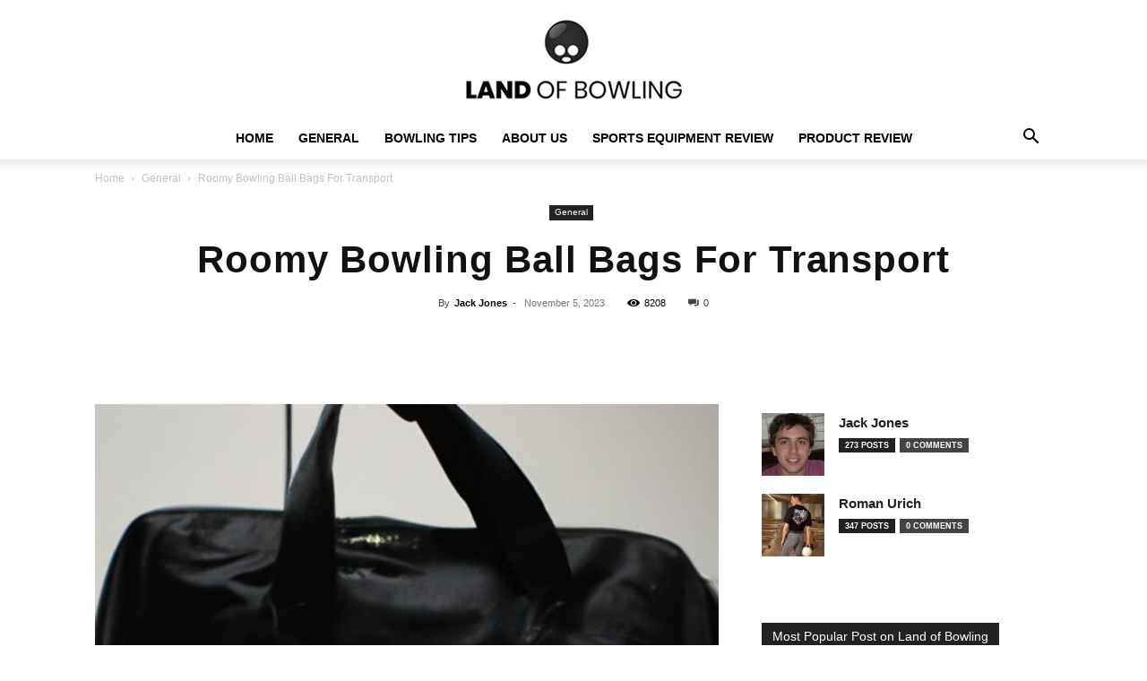

--- FILE ---
content_type: text/html; charset=UTF-8
request_url: https://landofbowling.com/roomy-bowling-ball-bags-for-transport/
body_size: 55946
content:
<!doctype html >
<!--[if IE 8]>    <html class="ie8" lang="en"> <![endif]-->
<!--[if IE 9]>    <html class="ie9" lang="en"> <![endif]-->
<!--[if gt IE 8]><!--> <html lang="en-US" prefix="og: https://ogp.me/ns#"> <!--<![endif]-->
<head><meta charset="UTF-8" /><script type="a59bfe7c450044f80a0e51ef-text/javascript">if(navigator.userAgent.match(/MSIE|Internet Explorer/i)||navigator.userAgent.match(/Trident\/7\..*?rv:11/i)){var href=document.location.href;if(!href.match(/[?&]nowprocket/)){if(href.indexOf("?")==-1){if(href.indexOf("#")==-1){document.location.href=href+"?nowprocket=1"}else{document.location.href=href.replace("#","?nowprocket=1#")}}else{if(href.indexOf("#")==-1){document.location.href=href+"&nowprocket=1"}else{document.location.href=href.replace("#","&nowprocket=1#")}}}}</script><script type="a59bfe7c450044f80a0e51ef-text/javascript">(()=>{class RocketLazyLoadScripts{constructor(){this.v="2.0.4",this.userEvents=["keydown","keyup","mousedown","mouseup","mousemove","mouseover","mouseout","touchmove","touchstart","touchend","touchcancel","wheel","click","dblclick","input"],this.attributeEvents=["onblur","onclick","oncontextmenu","ondblclick","onfocus","onmousedown","onmouseenter","onmouseleave","onmousemove","onmouseout","onmouseover","onmouseup","onmousewheel","onscroll","onsubmit"]}async t(){this.i(),this.o(),/iP(ad|hone)/.test(navigator.userAgent)&&this.h(),this.u(),this.l(this),this.m(),this.k(this),this.p(this),this._(),await Promise.all([this.R(),this.L()]),this.lastBreath=Date.now(),this.S(this),this.P(),this.D(),this.O(),this.M(),await this.C(this.delayedScripts.normal),await this.C(this.delayedScripts.defer),await this.C(this.delayedScripts.async),await this.T(),await this.F(),await this.j(),await this.A(),window.dispatchEvent(new Event("rocket-allScriptsLoaded")),this.everythingLoaded=!0,this.lastTouchEnd&&await new Promise(t=>setTimeout(t,500-Date.now()+this.lastTouchEnd)),this.I(),this.H(),this.U(),this.W()}i(){this.CSPIssue=sessionStorage.getItem("rocketCSPIssue"),document.addEventListener("securitypolicyviolation",t=>{this.CSPIssue||"script-src-elem"!==t.violatedDirective||"data"!==t.blockedURI||(this.CSPIssue=!0,sessionStorage.setItem("rocketCSPIssue",!0))},{isRocket:!0})}o(){window.addEventListener("pageshow",t=>{this.persisted=t.persisted,this.realWindowLoadedFired=!0},{isRocket:!0}),window.addEventListener("pagehide",()=>{this.onFirstUserAction=null},{isRocket:!0})}h(){let t;function e(e){t=e}window.addEventListener("touchstart",e,{isRocket:!0}),window.addEventListener("touchend",function i(o){o.changedTouches[0]&&t.changedTouches[0]&&Math.abs(o.changedTouches[0].pageX-t.changedTouches[0].pageX)<10&&Math.abs(o.changedTouches[0].pageY-t.changedTouches[0].pageY)<10&&o.timeStamp-t.timeStamp<200&&(window.removeEventListener("touchstart",e,{isRocket:!0}),window.removeEventListener("touchend",i,{isRocket:!0}),"INPUT"===o.target.tagName&&"text"===o.target.type||(o.target.dispatchEvent(new TouchEvent("touchend",{target:o.target,bubbles:!0})),o.target.dispatchEvent(new MouseEvent("mouseover",{target:o.target,bubbles:!0})),o.target.dispatchEvent(new PointerEvent("click",{target:o.target,bubbles:!0,cancelable:!0,detail:1,clientX:o.changedTouches[0].clientX,clientY:o.changedTouches[0].clientY})),event.preventDefault()))},{isRocket:!0})}q(t){this.userActionTriggered||("mousemove"!==t.type||this.firstMousemoveIgnored?"keyup"===t.type||"mouseover"===t.type||"mouseout"===t.type||(this.userActionTriggered=!0,this.onFirstUserAction&&this.onFirstUserAction()):this.firstMousemoveIgnored=!0),"click"===t.type&&t.preventDefault(),t.stopPropagation(),t.stopImmediatePropagation(),"touchstart"===this.lastEvent&&"touchend"===t.type&&(this.lastTouchEnd=Date.now()),"click"===t.type&&(this.lastTouchEnd=0),this.lastEvent=t.type,t.composedPath&&t.composedPath()[0].getRootNode()instanceof ShadowRoot&&(t.rocketTarget=t.composedPath()[0]),this.savedUserEvents.push(t)}u(){this.savedUserEvents=[],this.userEventHandler=this.q.bind(this),this.userEvents.forEach(t=>window.addEventListener(t,this.userEventHandler,{passive:!1,isRocket:!0})),document.addEventListener("visibilitychange",this.userEventHandler,{isRocket:!0})}U(){this.userEvents.forEach(t=>window.removeEventListener(t,this.userEventHandler,{passive:!1,isRocket:!0})),document.removeEventListener("visibilitychange",this.userEventHandler,{isRocket:!0}),this.savedUserEvents.forEach(t=>{(t.rocketTarget||t.target).dispatchEvent(new window[t.constructor.name](t.type,t))})}m(){const t="return false",e=Array.from(this.attributeEvents,t=>"data-rocket-"+t),i="["+this.attributeEvents.join("],[")+"]",o="[data-rocket-"+this.attributeEvents.join("],[data-rocket-")+"]",s=(e,i,o)=>{o&&o!==t&&(e.setAttribute("data-rocket-"+i,o),e["rocket"+i]=new Function("event",o),e.setAttribute(i,t))};new MutationObserver(t=>{for(const n of t)"attributes"===n.type&&(n.attributeName.startsWith("data-rocket-")||this.everythingLoaded?n.attributeName.startsWith("data-rocket-")&&this.everythingLoaded&&this.N(n.target,n.attributeName.substring(12)):s(n.target,n.attributeName,n.target.getAttribute(n.attributeName))),"childList"===n.type&&n.addedNodes.forEach(t=>{if(t.nodeType===Node.ELEMENT_NODE)if(this.everythingLoaded)for(const i of[t,...t.querySelectorAll(o)])for(const t of i.getAttributeNames())e.includes(t)&&this.N(i,t.substring(12));else for(const e of[t,...t.querySelectorAll(i)])for(const t of e.getAttributeNames())this.attributeEvents.includes(t)&&s(e,t,e.getAttribute(t))})}).observe(document,{subtree:!0,childList:!0,attributeFilter:[...this.attributeEvents,...e]})}I(){this.attributeEvents.forEach(t=>{document.querySelectorAll("[data-rocket-"+t+"]").forEach(e=>{this.N(e,t)})})}N(t,e){const i=t.getAttribute("data-rocket-"+e);i&&(t.setAttribute(e,i),t.removeAttribute("data-rocket-"+e))}k(t){Object.defineProperty(HTMLElement.prototype,"onclick",{get(){return this.rocketonclick||null},set(e){this.rocketonclick=e,this.setAttribute(t.everythingLoaded?"onclick":"data-rocket-onclick","this.rocketonclick(event)")}})}S(t){function e(e,i){let o=e[i];e[i]=null,Object.defineProperty(e,i,{get:()=>o,set(s){t.everythingLoaded?o=s:e["rocket"+i]=o=s}})}e(document,"onreadystatechange"),e(window,"onload"),e(window,"onpageshow");try{Object.defineProperty(document,"readyState",{get:()=>t.rocketReadyState,set(e){t.rocketReadyState=e},configurable:!0}),document.readyState="loading"}catch(t){console.log("WPRocket DJE readyState conflict, bypassing")}}l(t){this.originalAddEventListener=EventTarget.prototype.addEventListener,this.originalRemoveEventListener=EventTarget.prototype.removeEventListener,this.savedEventListeners=[],EventTarget.prototype.addEventListener=function(e,i,o){o&&o.isRocket||!t.B(e,this)&&!t.userEvents.includes(e)||t.B(e,this)&&!t.userActionTriggered||e.startsWith("rocket-")||t.everythingLoaded?t.originalAddEventListener.call(this,e,i,o):(t.savedEventListeners.push({target:this,remove:!1,type:e,func:i,options:o}),"mouseenter"!==e&&"mouseleave"!==e||t.originalAddEventListener.call(this,e,t.savedUserEvents.push,o))},EventTarget.prototype.removeEventListener=function(e,i,o){o&&o.isRocket||!t.B(e,this)&&!t.userEvents.includes(e)||t.B(e,this)&&!t.userActionTriggered||e.startsWith("rocket-")||t.everythingLoaded?t.originalRemoveEventListener.call(this,e,i,o):t.savedEventListeners.push({target:this,remove:!0,type:e,func:i,options:o})}}J(t,e){this.savedEventListeners=this.savedEventListeners.filter(i=>{let o=i.type,s=i.target||window;return e!==o||t!==s||(this.B(o,s)&&(i.type="rocket-"+o),this.$(i),!1)})}H(){EventTarget.prototype.addEventListener=this.originalAddEventListener,EventTarget.prototype.removeEventListener=this.originalRemoveEventListener,this.savedEventListeners.forEach(t=>this.$(t))}$(t){t.remove?this.originalRemoveEventListener.call(t.target,t.type,t.func,t.options):this.originalAddEventListener.call(t.target,t.type,t.func,t.options)}p(t){let e;function i(e){return t.everythingLoaded?e:e.split(" ").map(t=>"load"===t||t.startsWith("load.")?"rocket-jquery-load":t).join(" ")}function o(o){function s(e){const s=o.fn[e];o.fn[e]=o.fn.init.prototype[e]=function(){return this[0]===window&&t.userActionTriggered&&("string"==typeof arguments[0]||arguments[0]instanceof String?arguments[0]=i(arguments[0]):"object"==typeof arguments[0]&&Object.keys(arguments[0]).forEach(t=>{const e=arguments[0][t];delete arguments[0][t],arguments[0][i(t)]=e})),s.apply(this,arguments),this}}if(o&&o.fn&&!t.allJQueries.includes(o)){const e={DOMContentLoaded:[],"rocket-DOMContentLoaded":[]};for(const t in e)document.addEventListener(t,()=>{e[t].forEach(t=>t())},{isRocket:!0});o.fn.ready=o.fn.init.prototype.ready=function(i){function s(){parseInt(o.fn.jquery)>2?setTimeout(()=>i.bind(document)(o)):i.bind(document)(o)}return"function"==typeof i&&(t.realDomReadyFired?!t.userActionTriggered||t.fauxDomReadyFired?s():e["rocket-DOMContentLoaded"].push(s):e.DOMContentLoaded.push(s)),o([])},s("on"),s("one"),s("off"),t.allJQueries.push(o)}e=o}t.allJQueries=[],o(window.jQuery),Object.defineProperty(window,"jQuery",{get:()=>e,set(t){o(t)}})}P(){const t=new Map;document.write=document.writeln=function(e){const i=document.currentScript,o=document.createRange(),s=i.parentElement;let n=t.get(i);void 0===n&&(n=i.nextSibling,t.set(i,n));const c=document.createDocumentFragment();o.setStart(c,0),c.appendChild(o.createContextualFragment(e)),s.insertBefore(c,n)}}async R(){return new Promise(t=>{this.userActionTriggered?t():this.onFirstUserAction=t})}async L(){return new Promise(t=>{document.addEventListener("DOMContentLoaded",()=>{this.realDomReadyFired=!0,t()},{isRocket:!0})})}async j(){return this.realWindowLoadedFired?Promise.resolve():new Promise(t=>{window.addEventListener("load",t,{isRocket:!0})})}M(){this.pendingScripts=[];this.scriptsMutationObserver=new MutationObserver(t=>{for(const e of t)e.addedNodes.forEach(t=>{"SCRIPT"!==t.tagName||t.noModule||t.isWPRocket||this.pendingScripts.push({script:t,promise:new Promise(e=>{const i=()=>{const i=this.pendingScripts.findIndex(e=>e.script===t);i>=0&&this.pendingScripts.splice(i,1),e()};t.addEventListener("load",i,{isRocket:!0}),t.addEventListener("error",i,{isRocket:!0}),setTimeout(i,1e3)})})})}),this.scriptsMutationObserver.observe(document,{childList:!0,subtree:!0})}async F(){await this.X(),this.pendingScripts.length?(await this.pendingScripts[0].promise,await this.F()):this.scriptsMutationObserver.disconnect()}D(){this.delayedScripts={normal:[],async:[],defer:[]},document.querySelectorAll("script[type$=rocketlazyloadscript]").forEach(t=>{t.hasAttribute("data-rocket-src")?t.hasAttribute("async")&&!1!==t.async?this.delayedScripts.async.push(t):t.hasAttribute("defer")&&!1!==t.defer||"module"===t.getAttribute("data-rocket-type")?this.delayedScripts.defer.push(t):this.delayedScripts.normal.push(t):this.delayedScripts.normal.push(t)})}async _(){await this.L();let t=[];document.querySelectorAll("script[type$=rocketlazyloadscript][data-rocket-src]").forEach(e=>{let i=e.getAttribute("data-rocket-src");if(i&&!i.startsWith("data:")){i.startsWith("//")&&(i=location.protocol+i);try{const o=new URL(i).origin;o!==location.origin&&t.push({src:o,crossOrigin:e.crossOrigin||"module"===e.getAttribute("data-rocket-type")})}catch(t){}}}),t=[...new Map(t.map(t=>[JSON.stringify(t),t])).values()],this.Y(t,"preconnect")}async G(t){if(await this.K(),!0!==t.noModule||!("noModule"in HTMLScriptElement.prototype))return new Promise(e=>{let i;function o(){(i||t).setAttribute("data-rocket-status","executed"),e()}try{if(navigator.userAgent.includes("Firefox/")||""===navigator.vendor||this.CSPIssue)i=document.createElement("script"),[...t.attributes].forEach(t=>{let e=t.nodeName;"type"!==e&&("data-rocket-type"===e&&(e="type"),"data-rocket-src"===e&&(e="src"),i.setAttribute(e,t.nodeValue))}),t.text&&(i.text=t.text),t.nonce&&(i.nonce=t.nonce),i.hasAttribute("src")?(i.addEventListener("load",o,{isRocket:!0}),i.addEventListener("error",()=>{i.setAttribute("data-rocket-status","failed-network"),e()},{isRocket:!0}),setTimeout(()=>{i.isConnected||e()},1)):(i.text=t.text,o()),i.isWPRocket=!0,t.parentNode.replaceChild(i,t);else{const i=t.getAttribute("data-rocket-type"),s=t.getAttribute("data-rocket-src");i?(t.type=i,t.removeAttribute("data-rocket-type")):t.removeAttribute("type"),t.addEventListener("load",o,{isRocket:!0}),t.addEventListener("error",i=>{this.CSPIssue&&i.target.src.startsWith("data:")?(console.log("WPRocket: CSP fallback activated"),t.removeAttribute("src"),this.G(t).then(e)):(t.setAttribute("data-rocket-status","failed-network"),e())},{isRocket:!0}),s?(t.fetchPriority="high",t.removeAttribute("data-rocket-src"),t.src=s):t.src="data:text/javascript;base64,"+window.btoa(unescape(encodeURIComponent(t.text)))}}catch(i){t.setAttribute("data-rocket-status","failed-transform"),e()}});t.setAttribute("data-rocket-status","skipped")}async C(t){const e=t.shift();return e?(e.isConnected&&await this.G(e),this.C(t)):Promise.resolve()}O(){this.Y([...this.delayedScripts.normal,...this.delayedScripts.defer,...this.delayedScripts.async],"preload")}Y(t,e){this.trash=this.trash||[];let i=!0;var o=document.createDocumentFragment();t.forEach(t=>{const s=t.getAttribute&&t.getAttribute("data-rocket-src")||t.src;if(s&&!s.startsWith("data:")){const n=document.createElement("link");n.href=s,n.rel=e,"preconnect"!==e&&(n.as="script",n.fetchPriority=i?"high":"low"),t.getAttribute&&"module"===t.getAttribute("data-rocket-type")&&(n.crossOrigin=!0),t.crossOrigin&&(n.crossOrigin=t.crossOrigin),t.integrity&&(n.integrity=t.integrity),t.nonce&&(n.nonce=t.nonce),o.appendChild(n),this.trash.push(n),i=!1}}),document.head.appendChild(o)}W(){this.trash.forEach(t=>t.remove())}async T(){try{document.readyState="interactive"}catch(t){}this.fauxDomReadyFired=!0;try{await this.K(),this.J(document,"readystatechange"),document.dispatchEvent(new Event("rocket-readystatechange")),await this.K(),document.rocketonreadystatechange&&document.rocketonreadystatechange(),await this.K(),this.J(document,"DOMContentLoaded"),document.dispatchEvent(new Event("rocket-DOMContentLoaded")),await this.K(),this.J(window,"DOMContentLoaded"),window.dispatchEvent(new Event("rocket-DOMContentLoaded"))}catch(t){console.error(t)}}async A(){try{document.readyState="complete"}catch(t){}try{await this.K(),this.J(document,"readystatechange"),document.dispatchEvent(new Event("rocket-readystatechange")),await this.K(),document.rocketonreadystatechange&&document.rocketonreadystatechange(),await this.K(),this.J(window,"load"),window.dispatchEvent(new Event("rocket-load")),await this.K(),window.rocketonload&&window.rocketonload(),await this.K(),this.allJQueries.forEach(t=>t(window).trigger("rocket-jquery-load")),await this.K(),this.J(window,"pageshow");const t=new Event("rocket-pageshow");t.persisted=this.persisted,window.dispatchEvent(t),await this.K(),window.rocketonpageshow&&window.rocketonpageshow({persisted:this.persisted})}catch(t){console.error(t)}}async K(){Date.now()-this.lastBreath>45&&(await this.X(),this.lastBreath=Date.now())}async X(){return document.hidden?new Promise(t=>setTimeout(t)):new Promise(t=>requestAnimationFrame(t))}B(t,e){return e===document&&"readystatechange"===t||(e===document&&"DOMContentLoaded"===t||(e===window&&"DOMContentLoaded"===t||(e===window&&"load"===t||e===window&&"pageshow"===t)))}static run(){(new RocketLazyLoadScripts).t()}}RocketLazyLoadScripts.run()})();</script>
    <title>Roomy Bowling Ball Bags For Transport | Land Of Bowling</title>
    
    <meta name="viewport" content="width=device-width, initial-scale=1.0">
    <link rel="pingback" href="https://landofbowling.com/xmlrpc.php" />
    <link rel="icon" type="image/png" href="https://landofbowling.com/wp-content/uploads/2019/12/favicon.png">            <script type="rocketlazyloadscript" data-rocket-src="https://www.google.com/recaptcha/api.js?render=6LfnV7EkAAAAAKhGO16UrLkYpsvmJF2J2I8QKc1g"></script>
   
<!-- Search Engine Optimization by Rank Math PRO - https://rankmath.com/ -->
<meta name="description" content="Looking for the perfect bowling ball bag? Our roomy bags provide ample space &amp; protection for your gear. Carry your balls &amp; accessories with ease!"/>
<meta name="robots" content="follow, index, max-snippet:-1, max-video-preview:-1, max-image-preview:large"/>
<link rel="canonical" href="https://landofbowling.com/roomy-bowling-ball-bags-for-transport/" />
<meta property="og:locale" content="en_US" />
<meta property="og:type" content="article" />
<meta property="og:title" content="Roomy Bowling Ball Bags For Transport | Land Of Bowling" />
<meta property="og:description" content="Looking for the perfect bowling ball bag? Our roomy bags provide ample space &amp; protection for your gear. Carry your balls &amp; accessories with ease!" />
<meta property="og:url" content="https://landofbowling.com/roomy-bowling-ball-bags-for-transport/" />
<meta property="og:site_name" content="Land Of Bowling" />
<meta property="article:publisher" content="https://www.facebook.com/landofbowling/" />
<meta property="article:tag" content="Bags" />
<meta property="article:tag" content="Bowling" />
<meta property="article:section" content="General" />
<meta property="og:updated_time" content="2025-11-21T21:49:52+00:00" />
<meta property="og:image" content="https://landofbowling.com/wp-content/uploads/2023/11/roomy-bowling-ball-bags-for-transport.jpg" />
<meta property="og:image:secure_url" content="https://landofbowling.com/wp-content/uploads/2023/11/roomy-bowling-ball-bags-for-transport.jpg" />
<meta property="og:image:width" content="512" />
<meta property="og:image:height" content="512" />
<meta property="og:image:alt" content="roomy bowling ball bags for transport" />
<meta property="og:image:type" content="image/jpeg" />
<meta property="article:published_time" content="2023-11-05T21:04:44+00:00" />
<meta property="article:modified_time" content="2025-11-21T21:49:52+00:00" />
<meta name="twitter:card" content="summary_large_image" />
<meta name="twitter:title" content="Roomy Bowling Ball Bags For Transport | Land Of Bowling" />
<meta name="twitter:description" content="Looking for the perfect bowling ball bag? Our roomy bags provide ample space &amp; protection for your gear. Carry your balls &amp; accessories with ease!" />
<meta name="twitter:image" content="https://landofbowling.com/wp-content/uploads/2023/11/roomy-bowling-ball-bags-for-transport.jpg" />
<meta name="twitter:label1" content="Written by" />
<meta name="twitter:data1" content="Jack Jones" />
<meta name="twitter:label2" content="Time to read" />
<meta name="twitter:data2" content="20 minutes" />
<script type="application/ld+json" class="rank-math-schema-pro">{"@context":"https://schema.org","@graph":[{"@type":"Place","@id":"https://landofbowling.com/#place","geo":{"@type":"GeoCoordinates","latitude":"40.885879317101825","longitude":" -74.0109638336745"},"hasMap":"https://www.google.com/maps/search/?api=1&amp;query=40.885879317101825, -74.0109638336745","address":{"@type":"PostalAddress","streetAddress":"805 Red Rd","addressLocality":"Teaneck","addressRegion":"NJ","postalCode":"07666","addressCountry":"US"}},{"@type":"Organization","@id":"https://landofbowling.com/#organization","name":"Land Of Bowling","url":"https://landofbowling.com","sameAs":["https://www.facebook.com/landofbowling/","https://www.linkedin.com/company/landofbowling/","https://www.instagram.com/landofbowling/","https://www.pinterest.com/landofbowling/","https://www.youtube.com/@LandOfBowling","https://www.tiktok.com/@landofbowling"],"email":"info@landofbowling.com","address":{"@type":"PostalAddress","streetAddress":"805 Red Rd","addressLocality":"Teaneck","addressRegion":"NJ","postalCode":"07666","addressCountry":"US"},"logo":{"@type":"ImageObject","@id":"https://landofbowling.com/#logo","url":"https://landofbowling.com/wp-content/uploads/2019/12/LOGOBlack.png","contentUrl":"https://landofbowling.com/wp-content/uploads/2019/12/LOGOBlack.png","caption":"Land Of Bowling","inLanguage":"en-US","width":"640","height":"276"},"contactPoint":[{"@type":"ContactPoint","telephone":"+1 201 992 8577","contactType":"customer support"}],"description":"Land of Bowling","foundingDate":"2020-12-01","numberOfEmployees":{"@type":"QuantitativeValue","minValue":"1","maxValue":"10"},"location":{"@id":"https://landofbowling.com/#place"}},{"@type":"WebSite","@id":"https://landofbowling.com/#website","url":"https://landofbowling.com","name":"Land Of Bowling","alternateName":"Land Of Bowling | Best Bowling Gear | Shoes Guide | Ball","publisher":{"@id":"https://landofbowling.com/#organization"},"inLanguage":"en-US"},{"@type":"ImageObject","@id":"https://landofbowling.com/wp-content/uploads/2023/11/roomy-bowling-ball-bags-for-transport.jpg","url":"https://landofbowling.com/wp-content/uploads/2023/11/roomy-bowling-ball-bags-for-transport.jpg","width":"512","height":"512","caption":"roomy bowling ball bags for transport","inLanguage":"en-US"},{"@type":"BreadcrumbList","@id":"https://landofbowling.com/roomy-bowling-ball-bags-for-transport/#breadcrumb","itemListElement":[{"@type":"ListItem","position":"1","item":{"@id":"https://landofbowling.com","name":"Home"}},{"@type":"ListItem","position":"2","item":{"@id":"https://landofbowling.com/roomy-bowling-ball-bags-for-transport/","name":"Roomy Bowling Ball Bags For Transport"}}]},{"@type":"WebPage","@id":"https://landofbowling.com/roomy-bowling-ball-bags-for-transport/#webpage","url":"https://landofbowling.com/roomy-bowling-ball-bags-for-transport/","name":"Roomy Bowling Ball Bags For Transport | Land Of Bowling","datePublished":"2023-11-05T21:04:44+00:00","dateModified":"2025-11-21T21:49:52+00:00","isPartOf":{"@id":"https://landofbowling.com/#website"},"primaryImageOfPage":{"@id":"https://landofbowling.com/wp-content/uploads/2023/11/roomy-bowling-ball-bags-for-transport.jpg"},"inLanguage":"en-US","breadcrumb":{"@id":"https://landofbowling.com/roomy-bowling-ball-bags-for-transport/#breadcrumb"}},{"@type":"Person","@id":"https://landofbowling.com/author/jack/","name":"Jack Jones","description":"Hello! I'm Jack Jones, and I'm thrilled to welcome you to the world of bowling at landofbowling.com. As a dedicated bowler and bowling enthusiast, I am excited to share my passion for the sport with you and provide valuable tips to enhance your bowling skills. With years of experience in the bowling industry, I have gained a deep understanding of the game and the techniques required to improve your performance on the lanes. I have had the privilege of bowling in various leagues and tournaments, honing my skills and learning from top-notch professionals along the way. Through my articles and content on landofbowling.com, my aim is to guide beginners and experienced bowlers alike towards achieving their personal goals on the lanes. Whether it's refining your bowling technique, mastering tricky oil patterns, selecting the right equipment, or strategizing your game, I'm here to equip you with the knowledge and insights you need to excel. I strongly believe that bowling is not just a sport but a way of life. It brings people together, fosters friendly competition, and provides a platform for personal growth. My writing philosophy is centered around promoting a positive and inclusive bowling community where everyone can thrive and enjoy the game. As you explore the rich resources and articles on landofbowling.com, I encourage you to reach out and engage with me. Share your experiences, ask questions, and let's build a vibrant community of bowling enthusiasts who are passionate about improving their game. Thank you for joining me on this exciting bowling journey. Together, let's knock down those pins and inspire each other to reach new bowling heights! Sincerely, Jack Jones","url":"https://landofbowling.com/author/jack/","image":{"@type":"ImageObject","@id":"https://landofbowling.com/wp-content/uploads/2023/02/cropped-Jack-Jones-96x96.jpg","url":"https://landofbowling.com/wp-content/uploads/2023/02/cropped-Jack-Jones-96x96.jpg","caption":"Jack Jones","inLanguage":"en-US"},"worksFor":{"@id":"https://landofbowling.com/#organization"}},{"@type":"BlogPosting","headline":"Roomy Bowling Ball Bags For Transport | Land Of Bowling","datePublished":"2023-11-05T21:04:44+00:00","dateModified":"2025-11-21T21:49:52+00:00","author":{"@id":"https://landofbowling.com/author/jack/","name":"Jack Jones"},"publisher":{"@id":"https://landofbowling.com/#organization"},"description":"Looking for the perfect bowling ball bag? Our roomy bags provide ample space &amp; protection for your gear. Carry your balls &amp; accessories with ease!","name":"Roomy Bowling Ball Bags For Transport | Land Of Bowling","@id":"https://landofbowling.com/roomy-bowling-ball-bags-for-transport/#richSnippet","isPartOf":{"@id":"https://landofbowling.com/roomy-bowling-ball-bags-for-transport/#webpage"},"image":{"@id":"https://landofbowling.com/wp-content/uploads/2023/11/roomy-bowling-ball-bags-for-transport.jpg"},"inLanguage":"en-US","mainEntityOfPage":{"@id":"https://landofbowling.com/roomy-bowling-ball-bags-for-transport/#webpage"}}]}</script>
<!-- /Rank Math WordPress SEO plugin -->

<link rel='dns-prefetch' href='//www.googletagmanager.com' />

<link rel="alternate" type="application/rss+xml" title="Land Of Bowling | Best Bowling Gear | Shoes Guide | Ball &raquo; Feed" href="https://landofbowling.com/feed/" />
<link rel="alternate" type="application/rss+xml" title="Land Of Bowling | Best Bowling Gear | Shoes Guide | Ball &raquo; Comments Feed" href="https://landofbowling.com/comments/feed/" />
<link rel="alternate" type="application/rss+xml" title="Land Of Bowling | Best Bowling Gear | Shoes Guide | Ball &raquo; Roomy Bowling Ball Bags For Transport Comments Feed" href="https://landofbowling.com/roomy-bowling-ball-bags-for-transport/feed/" />
<link rel="alternate" title="oEmbed (JSON)" type="application/json+oembed" href="https://landofbowling.com/wp-json/oembed/1.0/embed?url=https%3A%2F%2Flandofbowling.com%2Froomy-bowling-ball-bags-for-transport%2F" />
<link rel="alternate" title="oEmbed (XML)" type="text/xml+oembed" href="https://landofbowling.com/wp-json/oembed/1.0/embed?url=https%3A%2F%2Flandofbowling.com%2Froomy-bowling-ball-bags-for-transport%2F&#038;format=xml" />
<style id='wp-img-auto-sizes-contain-inline-css' type='text/css'>
img:is([sizes=auto i],[sizes^="auto," i]){contain-intrinsic-size:3000px 1500px}
/*# sourceURL=wp-img-auto-sizes-contain-inline-css */
</style>
<style id='wp-emoji-styles-inline-css' type='text/css'>

	img.wp-smiley, img.emoji {
		display: inline !important;
		border: none !important;
		box-shadow: none !important;
		height: 1em !important;
		width: 1em !important;
		margin: 0 0.07em !important;
		vertical-align: -0.1em !important;
		background: none !important;
		padding: 0 !important;
	}
/*# sourceURL=wp-emoji-styles-inline-css */
</style>
<style id='wp-block-library-inline-css' type='text/css'>
:root{--wp-block-synced-color:#7a00df;--wp-block-synced-color--rgb:122,0,223;--wp-bound-block-color:var(--wp-block-synced-color);--wp-editor-canvas-background:#ddd;--wp-admin-theme-color:#007cba;--wp-admin-theme-color--rgb:0,124,186;--wp-admin-theme-color-darker-10:#006ba1;--wp-admin-theme-color-darker-10--rgb:0,107,160.5;--wp-admin-theme-color-darker-20:#005a87;--wp-admin-theme-color-darker-20--rgb:0,90,135;--wp-admin-border-width-focus:2px}@media (min-resolution:192dpi){:root{--wp-admin-border-width-focus:1.5px}}.wp-element-button{cursor:pointer}:root .has-very-light-gray-background-color{background-color:#eee}:root .has-very-dark-gray-background-color{background-color:#313131}:root .has-very-light-gray-color{color:#eee}:root .has-very-dark-gray-color{color:#313131}:root .has-vivid-green-cyan-to-vivid-cyan-blue-gradient-background{background:linear-gradient(135deg,#00d084,#0693e3)}:root .has-purple-crush-gradient-background{background:linear-gradient(135deg,#34e2e4,#4721fb 50%,#ab1dfe)}:root .has-hazy-dawn-gradient-background{background:linear-gradient(135deg,#faaca8,#dad0ec)}:root .has-subdued-olive-gradient-background{background:linear-gradient(135deg,#fafae1,#67a671)}:root .has-atomic-cream-gradient-background{background:linear-gradient(135deg,#fdd79a,#004a59)}:root .has-nightshade-gradient-background{background:linear-gradient(135deg,#330968,#31cdcf)}:root .has-midnight-gradient-background{background:linear-gradient(135deg,#020381,#2874fc)}:root{--wp--preset--font-size--normal:16px;--wp--preset--font-size--huge:42px}.has-regular-font-size{font-size:1em}.has-larger-font-size{font-size:2.625em}.has-normal-font-size{font-size:var(--wp--preset--font-size--normal)}.has-huge-font-size{font-size:var(--wp--preset--font-size--huge)}.has-text-align-center{text-align:center}.has-text-align-left{text-align:left}.has-text-align-right{text-align:right}.has-fit-text{white-space:nowrap!important}#end-resizable-editor-section{display:none}.aligncenter{clear:both}.items-justified-left{justify-content:flex-start}.items-justified-center{justify-content:center}.items-justified-right{justify-content:flex-end}.items-justified-space-between{justify-content:space-between}.screen-reader-text{border:0;clip-path:inset(50%);height:1px;margin:-1px;overflow:hidden;padding:0;position:absolute;width:1px;word-wrap:normal!important}.screen-reader-text:focus{background-color:#ddd;clip-path:none;color:#444;display:block;font-size:1em;height:auto;left:5px;line-height:normal;padding:15px 23px 14px;text-decoration:none;top:5px;width:auto;z-index:100000}html :where(.has-border-color){border-style:solid}html :where([style*=border-top-color]){border-top-style:solid}html :where([style*=border-right-color]){border-right-style:solid}html :where([style*=border-bottom-color]){border-bottom-style:solid}html :where([style*=border-left-color]){border-left-style:solid}html :where([style*=border-width]){border-style:solid}html :where([style*=border-top-width]){border-top-style:solid}html :where([style*=border-right-width]){border-right-style:solid}html :where([style*=border-bottom-width]){border-bottom-style:solid}html :where([style*=border-left-width]){border-left-style:solid}html :where(img[class*=wp-image-]){height:auto;max-width:100%}:where(figure){margin:0 0 1em}html :where(.is-position-sticky){--wp-admin--admin-bar--position-offset:var(--wp-admin--admin-bar--height,0px)}@media screen and (max-width:600px){html :where(.is-position-sticky){--wp-admin--admin-bar--position-offset:0px}}

/*# sourceURL=wp-block-library-inline-css */
</style><link data-minify="1" rel='stylesheet' id='wc-blocks-style-css' href='https://landofbowling.com/wp-content/cache/min/1/wp-content/plugins/woocommerce/assets/client/blocks/wc-blocks.css?ver=1764885960' type='text/css' media='all' />
<style id='global-styles-inline-css' type='text/css'>
:root{--wp--preset--aspect-ratio--square: 1;--wp--preset--aspect-ratio--4-3: 4/3;--wp--preset--aspect-ratio--3-4: 3/4;--wp--preset--aspect-ratio--3-2: 3/2;--wp--preset--aspect-ratio--2-3: 2/3;--wp--preset--aspect-ratio--16-9: 16/9;--wp--preset--aspect-ratio--9-16: 9/16;--wp--preset--color--black: #000000;--wp--preset--color--cyan-bluish-gray: #abb8c3;--wp--preset--color--white: #ffffff;--wp--preset--color--pale-pink: #f78da7;--wp--preset--color--vivid-red: #cf2e2e;--wp--preset--color--luminous-vivid-orange: #ff6900;--wp--preset--color--luminous-vivid-amber: #fcb900;--wp--preset--color--light-green-cyan: #7bdcb5;--wp--preset--color--vivid-green-cyan: #00d084;--wp--preset--color--pale-cyan-blue: #8ed1fc;--wp--preset--color--vivid-cyan-blue: #0693e3;--wp--preset--color--vivid-purple: #9b51e0;--wp--preset--gradient--vivid-cyan-blue-to-vivid-purple: linear-gradient(135deg,rgb(6,147,227) 0%,rgb(155,81,224) 100%);--wp--preset--gradient--light-green-cyan-to-vivid-green-cyan: linear-gradient(135deg,rgb(122,220,180) 0%,rgb(0,208,130) 100%);--wp--preset--gradient--luminous-vivid-amber-to-luminous-vivid-orange: linear-gradient(135deg,rgb(252,185,0) 0%,rgb(255,105,0) 100%);--wp--preset--gradient--luminous-vivid-orange-to-vivid-red: linear-gradient(135deg,rgb(255,105,0) 0%,rgb(207,46,46) 100%);--wp--preset--gradient--very-light-gray-to-cyan-bluish-gray: linear-gradient(135deg,rgb(238,238,238) 0%,rgb(169,184,195) 100%);--wp--preset--gradient--cool-to-warm-spectrum: linear-gradient(135deg,rgb(74,234,220) 0%,rgb(151,120,209) 20%,rgb(207,42,186) 40%,rgb(238,44,130) 60%,rgb(251,105,98) 80%,rgb(254,248,76) 100%);--wp--preset--gradient--blush-light-purple: linear-gradient(135deg,rgb(255,206,236) 0%,rgb(152,150,240) 100%);--wp--preset--gradient--blush-bordeaux: linear-gradient(135deg,rgb(254,205,165) 0%,rgb(254,45,45) 50%,rgb(107,0,62) 100%);--wp--preset--gradient--luminous-dusk: linear-gradient(135deg,rgb(255,203,112) 0%,rgb(199,81,192) 50%,rgb(65,88,208) 100%);--wp--preset--gradient--pale-ocean: linear-gradient(135deg,rgb(255,245,203) 0%,rgb(182,227,212) 50%,rgb(51,167,181) 100%);--wp--preset--gradient--electric-grass: linear-gradient(135deg,rgb(202,248,128) 0%,rgb(113,206,126) 100%);--wp--preset--gradient--midnight: linear-gradient(135deg,rgb(2,3,129) 0%,rgb(40,116,252) 100%);--wp--preset--font-size--small: 11px;--wp--preset--font-size--medium: 20px;--wp--preset--font-size--large: 32px;--wp--preset--font-size--x-large: 42px;--wp--preset--font-size--regular: 15px;--wp--preset--font-size--larger: 50px;--wp--preset--spacing--20: 0.44rem;--wp--preset--spacing--30: 0.67rem;--wp--preset--spacing--40: 1rem;--wp--preset--spacing--50: 1.5rem;--wp--preset--spacing--60: 2.25rem;--wp--preset--spacing--70: 3.38rem;--wp--preset--spacing--80: 5.06rem;--wp--preset--shadow--natural: 6px 6px 9px rgba(0, 0, 0, 0.2);--wp--preset--shadow--deep: 12px 12px 50px rgba(0, 0, 0, 0.4);--wp--preset--shadow--sharp: 6px 6px 0px rgba(0, 0, 0, 0.2);--wp--preset--shadow--outlined: 6px 6px 0px -3px rgb(255, 255, 255), 6px 6px rgb(0, 0, 0);--wp--preset--shadow--crisp: 6px 6px 0px rgb(0, 0, 0);}:where(.is-layout-flex){gap: 0.5em;}:where(.is-layout-grid){gap: 0.5em;}body .is-layout-flex{display: flex;}.is-layout-flex{flex-wrap: wrap;align-items: center;}.is-layout-flex > :is(*, div){margin: 0;}body .is-layout-grid{display: grid;}.is-layout-grid > :is(*, div){margin: 0;}:where(.wp-block-columns.is-layout-flex){gap: 2em;}:where(.wp-block-columns.is-layout-grid){gap: 2em;}:where(.wp-block-post-template.is-layout-flex){gap: 1.25em;}:where(.wp-block-post-template.is-layout-grid){gap: 1.25em;}.has-black-color{color: var(--wp--preset--color--black) !important;}.has-cyan-bluish-gray-color{color: var(--wp--preset--color--cyan-bluish-gray) !important;}.has-white-color{color: var(--wp--preset--color--white) !important;}.has-pale-pink-color{color: var(--wp--preset--color--pale-pink) !important;}.has-vivid-red-color{color: var(--wp--preset--color--vivid-red) !important;}.has-luminous-vivid-orange-color{color: var(--wp--preset--color--luminous-vivid-orange) !important;}.has-luminous-vivid-amber-color{color: var(--wp--preset--color--luminous-vivid-amber) !important;}.has-light-green-cyan-color{color: var(--wp--preset--color--light-green-cyan) !important;}.has-vivid-green-cyan-color{color: var(--wp--preset--color--vivid-green-cyan) !important;}.has-pale-cyan-blue-color{color: var(--wp--preset--color--pale-cyan-blue) !important;}.has-vivid-cyan-blue-color{color: var(--wp--preset--color--vivid-cyan-blue) !important;}.has-vivid-purple-color{color: var(--wp--preset--color--vivid-purple) !important;}.has-black-background-color{background-color: var(--wp--preset--color--black) !important;}.has-cyan-bluish-gray-background-color{background-color: var(--wp--preset--color--cyan-bluish-gray) !important;}.has-white-background-color{background-color: var(--wp--preset--color--white) !important;}.has-pale-pink-background-color{background-color: var(--wp--preset--color--pale-pink) !important;}.has-vivid-red-background-color{background-color: var(--wp--preset--color--vivid-red) !important;}.has-luminous-vivid-orange-background-color{background-color: var(--wp--preset--color--luminous-vivid-orange) !important;}.has-luminous-vivid-amber-background-color{background-color: var(--wp--preset--color--luminous-vivid-amber) !important;}.has-light-green-cyan-background-color{background-color: var(--wp--preset--color--light-green-cyan) !important;}.has-vivid-green-cyan-background-color{background-color: var(--wp--preset--color--vivid-green-cyan) !important;}.has-pale-cyan-blue-background-color{background-color: var(--wp--preset--color--pale-cyan-blue) !important;}.has-vivid-cyan-blue-background-color{background-color: var(--wp--preset--color--vivid-cyan-blue) !important;}.has-vivid-purple-background-color{background-color: var(--wp--preset--color--vivid-purple) !important;}.has-black-border-color{border-color: var(--wp--preset--color--black) !important;}.has-cyan-bluish-gray-border-color{border-color: var(--wp--preset--color--cyan-bluish-gray) !important;}.has-white-border-color{border-color: var(--wp--preset--color--white) !important;}.has-pale-pink-border-color{border-color: var(--wp--preset--color--pale-pink) !important;}.has-vivid-red-border-color{border-color: var(--wp--preset--color--vivid-red) !important;}.has-luminous-vivid-orange-border-color{border-color: var(--wp--preset--color--luminous-vivid-orange) !important;}.has-luminous-vivid-amber-border-color{border-color: var(--wp--preset--color--luminous-vivid-amber) !important;}.has-light-green-cyan-border-color{border-color: var(--wp--preset--color--light-green-cyan) !important;}.has-vivid-green-cyan-border-color{border-color: var(--wp--preset--color--vivid-green-cyan) !important;}.has-pale-cyan-blue-border-color{border-color: var(--wp--preset--color--pale-cyan-blue) !important;}.has-vivid-cyan-blue-border-color{border-color: var(--wp--preset--color--vivid-cyan-blue) !important;}.has-vivid-purple-border-color{border-color: var(--wp--preset--color--vivid-purple) !important;}.has-vivid-cyan-blue-to-vivid-purple-gradient-background{background: var(--wp--preset--gradient--vivid-cyan-blue-to-vivid-purple) !important;}.has-light-green-cyan-to-vivid-green-cyan-gradient-background{background: var(--wp--preset--gradient--light-green-cyan-to-vivid-green-cyan) !important;}.has-luminous-vivid-amber-to-luminous-vivid-orange-gradient-background{background: var(--wp--preset--gradient--luminous-vivid-amber-to-luminous-vivid-orange) !important;}.has-luminous-vivid-orange-to-vivid-red-gradient-background{background: var(--wp--preset--gradient--luminous-vivid-orange-to-vivid-red) !important;}.has-very-light-gray-to-cyan-bluish-gray-gradient-background{background: var(--wp--preset--gradient--very-light-gray-to-cyan-bluish-gray) !important;}.has-cool-to-warm-spectrum-gradient-background{background: var(--wp--preset--gradient--cool-to-warm-spectrum) !important;}.has-blush-light-purple-gradient-background{background: var(--wp--preset--gradient--blush-light-purple) !important;}.has-blush-bordeaux-gradient-background{background: var(--wp--preset--gradient--blush-bordeaux) !important;}.has-luminous-dusk-gradient-background{background: var(--wp--preset--gradient--luminous-dusk) !important;}.has-pale-ocean-gradient-background{background: var(--wp--preset--gradient--pale-ocean) !important;}.has-electric-grass-gradient-background{background: var(--wp--preset--gradient--electric-grass) !important;}.has-midnight-gradient-background{background: var(--wp--preset--gradient--midnight) !important;}.has-small-font-size{font-size: var(--wp--preset--font-size--small) !important;}.has-medium-font-size{font-size: var(--wp--preset--font-size--medium) !important;}.has-large-font-size{font-size: var(--wp--preset--font-size--large) !important;}.has-x-large-font-size{font-size: var(--wp--preset--font-size--x-large) !important;}
/*# sourceURL=global-styles-inline-css */
</style>

<style id='classic-theme-styles-inline-css' type='text/css'>
/*! This file is auto-generated */
.wp-block-button__link{color:#fff;background-color:#32373c;border-radius:9999px;box-shadow:none;text-decoration:none;padding:calc(.667em + 2px) calc(1.333em + 2px);font-size:1.125em}.wp-block-file__button{background:#32373c;color:#fff;text-decoration:none}
/*# sourceURL=/wp-includes/css/classic-themes.min.css */
</style>
<link data-minify="1" rel='stylesheet' id='dynamic-product-embeds-css-css' href='https://landofbowling.com/wp-content/cache/min/1/wp-content/plugins/aiwisemind-helper/assets/styles/front-end.css?ver=1764885960' type='text/css' media='all' />
<link rel='stylesheet' id='cookie-notice-front-css' href='https://landofbowling.com/wp-content/plugins/cookie-notice/css/front.min.css?ver=2.5.11' type='text/css' media='all' />
<link data-minify="1" rel='stylesheet' id='woocommerce-layout-css' href='https://landofbowling.com/wp-content/cache/min/1/wp-content/plugins/woocommerce/assets/css/woocommerce-layout.css?ver=1764885960' type='text/css' media='all' />
<link data-minify="1" rel='stylesheet' id='woocommerce-smallscreen-css' href='https://landofbowling.com/wp-content/cache/min/1/wp-content/plugins/woocommerce/assets/css/woocommerce-smallscreen.css?ver=1764885960' type='text/css' media='only screen and (max-width: 768px)' />
<link data-minify="1" rel='stylesheet' id='woocommerce-general-css' href='https://landofbowling.com/wp-content/cache/background-css/1/landofbowling.com/wp-content/cache/min/1/wp-content/plugins/woocommerce/assets/css/woocommerce.css?ver=1764885960&wpr_t=1768423594' type='text/css' media='all' />
<style id='woocommerce-inline-inline-css' type='text/css'>
.woocommerce form .form-row .required { visibility: visible; }
/*# sourceURL=woocommerce-inline-inline-css */
</style>
<link rel='stylesheet' id='ez-toc-css' href='https://landofbowling.com/wp-content/plugins/easy-table-of-contents/assets/css/screen.min.css?ver=2.0.80' type='text/css' media='all' />
<style id='ez-toc-inline-css' type='text/css'>
div#ez-toc-container .ez-toc-title {font-size: 120%;}div#ez-toc-container .ez-toc-title {font-weight: 500;}div#ez-toc-container ul li , div#ez-toc-container ul li a {font-size: 95%;}div#ez-toc-container ul li , div#ez-toc-container ul li a {font-weight: 500;}div#ez-toc-container nav ul ul li {font-size: 90%;}.ez-toc-box-title {font-weight: bold; margin-bottom: 10px; text-align: center; text-transform: uppercase; letter-spacing: 1px; color: #666; padding-bottom: 5px;position:absolute;top:-4%;left:5%;background-color: inherit;transition: top 0.3s ease;}.ez-toc-box-title.toc-closed {top:-25%;}
.ez-toc-container-direction {direction: ltr;}.ez-toc-counter ul{counter-reset: item ;}.ez-toc-counter nav ul li a::before {content: counters(item, '.', decimal) '. ';display: inline-block;counter-increment: item;flex-grow: 0;flex-shrink: 0;margin-right: .2em; float: left; }.ez-toc-widget-direction {direction: ltr;}.ez-toc-widget-container ul{counter-reset: item ;}.ez-toc-widget-container nav ul li a::before {content: counters(item, '.', decimal) '. ';display: inline-block;counter-increment: item;flex-grow: 0;flex-shrink: 0;margin-right: .2em; float: left; }
/*# sourceURL=ez-toc-inline-css */
</style>
<link data-minify="1" rel='stylesheet' id='td-plugin-multi-purpose-css' href='https://landofbowling.com/wp-content/cache/min/1/wp-content/plugins/td-composer/td-multi-purpose/style.css?ver=1764885960' type='text/css' media='all' />
<link data-minify="1" rel='stylesheet' id='td-theme-css' href='https://landofbowling.com/wp-content/cache/min/1/wp-content/themes/Newspaper/style.css?ver=1764885960' type='text/css' media='all' />
<style id='td-theme-inline-css' type='text/css'>@media (max-width:767px){.td-header-desktop-wrap{display:none}}@media (min-width:767px){.td-header-mobile-wrap{display:none}}</style>
<link data-minify="1" rel='stylesheet' id='td-theme-woo-css' href='https://landofbowling.com/wp-content/cache/min/1/wp-content/themes/Newspaper/style-woocommerce.css?ver=1764885960' type='text/css' media='all' />
<link data-minify="1" rel='stylesheet' id='td-legacy-framework-front-style-css' href='https://landofbowling.com/wp-content/cache/background-css/1/landofbowling.com/wp-content/cache/min/1/wp-content/plugins/td-composer/legacy/Newspaper/assets/css/td_legacy_main.css?ver=1764885960&wpr_t=1768423594' type='text/css' media='all' />
<link data-minify="1" rel='stylesheet' id='td-legacy-framework-woo-style-css' href='https://landofbowling.com/wp-content/cache/min/1/wp-content/plugins/td-composer/legacy/Newspaper/assets/css/td_legacy_woocommerce.css?ver=1764885960' type='text/css' media='all' />
<link data-minify="1" rel='stylesheet' id='td-standard-pack-framework-front-style-css' href='https://landofbowling.com/wp-content/cache/background-css/1/landofbowling.com/wp-content/cache/min/1/wp-content/plugins/td-standard-pack/Newspaper/assets/css/td_standard_pack_main.css?ver=1764885960&wpr_t=1768423594' type='text/css' media='all' />
<link data-minify="1" rel='stylesheet' id='tdb_style_cloud_templates_front-css' href='https://landofbowling.com/wp-content/cache/min/1/wp-content/plugins/td-cloud-library/assets/css/tdb_main.css?ver=1764885960' type='text/css' media='all' />
<style id='rocket-lazyload-inline-css' type='text/css'>
.rll-youtube-player{position:relative;padding-bottom:56.23%;height:0;overflow:hidden;max-width:100%;}.rll-youtube-player:focus-within{outline: 2px solid currentColor;outline-offset: 5px;}.rll-youtube-player iframe{position:absolute;top:0;left:0;width:100%;height:100%;z-index:100;background:0 0}.rll-youtube-player img{bottom:0;display:block;left:0;margin:auto;max-width:100%;width:100%;position:absolute;right:0;top:0;border:none;height:auto;-webkit-transition:.4s all;-moz-transition:.4s all;transition:.4s all}.rll-youtube-player img:hover{-webkit-filter:brightness(75%)}.rll-youtube-player .play{height:100%;width:100%;left:0;top:0;position:absolute;background:var(--wpr-bg-9b94de63-3cc3-4ca4-a5d3-8dc2d7607cf5) no-repeat center;background-color: transparent !important;cursor:pointer;border:none;}
/*# sourceURL=rocket-lazyload-inline-css */
</style>
<script type="rocketlazyloadscript" data-rocket-type="text/javascript" data-rocket-src="https://landofbowling.com/wp-includes/js/jquery/jquery.min.js?ver=3.7.1" id="jquery-core-js" data-rocket-defer defer></script>
<script type="rocketlazyloadscript" data-rocket-type="text/javascript" data-rocket-src="https://landofbowling.com/wp-includes/js/jquery/jquery-migrate.min.js?ver=3.4.1" id="jquery-migrate-js" data-rocket-defer defer></script>
<script type="a59bfe7c450044f80a0e51ef-text/javascript" id="cegg-price-alert-js-extra">
/* <![CDATA[ */
var ceggPriceAlert = {"ajaxurl":"https://landofbowling.com/wp-admin/admin-ajax.php","nonce":"d1f713d6f3"};
//# sourceURL=cegg-price-alert-js-extra
/* ]]> */
</script>
<script type="rocketlazyloadscript" data-minify="1" data-rocket-type="text/javascript" data-rocket-src="https://landofbowling.com/wp-content/cache/min/1/wp-content/plugins/content-egg/res/js/price_alert.js?ver=1764885960" id="cegg-price-alert-js" data-rocket-defer defer></script>
<script type="rocketlazyloadscript" data-rocket-type="text/javascript" id="cookie-notice-front-js-before">
/* <![CDATA[ */
var cnArgs = {"ajaxUrl":"https:\/\/landofbowling.com\/wp-admin\/admin-ajax.php","nonce":"437be11be1","hideEffect":"fade","position":"bottom","onScroll":false,"onScrollOffset":100,"onClick":false,"cookieName":"cookie_notice_accepted","cookieTime":2592000,"cookieTimeRejected":2592000,"globalCookie":false,"redirection":false,"cache":true,"revokeCookies":false,"revokeCookiesOpt":"automatic"};

//# sourceURL=cookie-notice-front-js-before
/* ]]> */
</script>
<script type="rocketlazyloadscript" data-rocket-type="text/javascript" data-rocket-src="https://landofbowling.com/wp-content/plugins/cookie-notice/js/front.min.js?ver=2.5.11" id="cookie-notice-front-js" data-rocket-defer defer></script>
<script type="rocketlazyloadscript" data-rocket-type="text/javascript" data-rocket-src="https://landofbowling.com/wp-content/plugins/woocommerce/assets/js/jquery-blockui/jquery.blockUI.min.js?ver=2.7.0-wc.10.4.3" id="wc-jquery-blockui-js" data-wp-strategy="defer" data-rocket-defer defer></script>
<script type="a59bfe7c450044f80a0e51ef-text/javascript" id="wc-add-to-cart-js-extra">
/* <![CDATA[ */
var wc_add_to_cart_params = {"ajax_url":"/wp-admin/admin-ajax.php","wc_ajax_url":"/?wc-ajax=%%endpoint%%","i18n_view_cart":"View cart","cart_url":"https://landofbowling.com/cart/","is_cart":"","cart_redirect_after_add":"no"};
//# sourceURL=wc-add-to-cart-js-extra
/* ]]> */
</script>
<script type="rocketlazyloadscript" data-rocket-type="text/javascript" data-rocket-src="https://landofbowling.com/wp-content/plugins/woocommerce/assets/js/frontend/add-to-cart.min.js?ver=10.4.3" id="wc-add-to-cart-js" defer="defer" data-wp-strategy="defer"></script>
<script type="rocketlazyloadscript" data-rocket-type="text/javascript" data-rocket-src="https://landofbowling.com/wp-content/plugins/woocommerce/assets/js/js-cookie/js.cookie.min.js?ver=2.1.4-wc.10.4.3" id="wc-js-cookie-js" data-wp-strategy="defer" data-rocket-defer defer></script>

<!-- Google tag (gtag.js) snippet added by Site Kit -->
<!-- Google Analytics snippet added by Site Kit -->
<script type="rocketlazyloadscript" data-rocket-type="text/javascript" data-rocket-src="https://www.googletagmanager.com/gtag/js?id=GT-KFT2BWS" id="google_gtagjs-js" async></script>
<script type="rocketlazyloadscript" data-rocket-type="text/javascript" id="google_gtagjs-js-after">
/* <![CDATA[ */
window.dataLayer = window.dataLayer || [];function gtag(){dataLayer.push(arguments);}
gtag("set","linker",{"domains":["landofbowling.com"]});
gtag("js", new Date());
gtag("set", "developer_id.dZTNiMT", true);
gtag("config", "GT-KFT2BWS");
 window._googlesitekit = window._googlesitekit || {}; window._googlesitekit.throttledEvents = []; window._googlesitekit.gtagEvent = (name, data) => { var key = JSON.stringify( { name, data } ); if ( !! window._googlesitekit.throttledEvents[ key ] ) { return; } window._googlesitekit.throttledEvents[ key ] = true; setTimeout( () => { delete window._googlesitekit.throttledEvents[ key ]; }, 5 ); gtag( "event", name, { ...data, event_source: "site-kit" } ); }; 
//# sourceURL=google_gtagjs-js-after
/* ]]> */
</script>
<link rel="https://api.w.org/" href="https://landofbowling.com/wp-json/" /><link rel="alternate" title="JSON" type="application/json" href="https://landofbowling.com/wp-json/wp/v2/posts/5789" /><link rel="EditURI" type="application/rsd+xml" title="RSD" href="https://landofbowling.com/xmlrpc.php?rsd" />

<link rel='shortlink' href='https://landofbowling.com/?p=5789' />
<meta name="generator" content="Site Kit by Google 1.168.0" />    <script type="rocketlazyloadscript">
        window.tdb_global_vars = {"wpRestUrl":"https:\/\/landofbowling.com\/wp-json\/","permalinkStructure":"\/%postname%\/"};
        window.tdb_p_autoload_vars = {"isAjax":false,"isAdminBarShowing":false,"autoloadStatus":"off","origPostEditUrl":null};
    </script>
    
    <style id="tdb-global-colors">:root{--accent-color:#fff}</style>

    
		<noscript><style>.woocommerce-product-gallery{ opacity: 1 !important; }</style></noscript>
	
<!-- JS generated by theme -->

<script type="rocketlazyloadscript" data-rocket-type="text/javascript" id="td-generated-header-js">
    
    

	    var tdBlocksArray = []; //here we store all the items for the current page

	    // td_block class - each ajax block uses a object of this class for requests
	    function tdBlock() {
		    this.id = '';
		    this.block_type = 1; //block type id (1-234 etc)
		    this.atts = '';
		    this.td_column_number = '';
		    this.td_current_page = 1; //
		    this.post_count = 0; //from wp
		    this.found_posts = 0; //from wp
		    this.max_num_pages = 0; //from wp
		    this.td_filter_value = ''; //current live filter value
		    this.is_ajax_running = false;
		    this.td_user_action = ''; // load more or infinite loader (used by the animation)
		    this.header_color = '';
		    this.ajax_pagination_infinite_stop = ''; //show load more at page x
	    }

        // td_js_generator - mini detector
        ( function () {
            var htmlTag = document.getElementsByTagName("html")[0];

	        if ( navigator.userAgent.indexOf("MSIE 10.0") > -1 ) {
                htmlTag.className += ' ie10';
            }

            if ( !!navigator.userAgent.match(/Trident.*rv\:11\./) ) {
                htmlTag.className += ' ie11';
            }

	        if ( navigator.userAgent.indexOf("Edge") > -1 ) {
                htmlTag.className += ' ieEdge';
            }

            if ( /(iPad|iPhone|iPod)/g.test(navigator.userAgent) ) {
                htmlTag.className += ' td-md-is-ios';
            }

            var user_agent = navigator.userAgent.toLowerCase();
            if ( user_agent.indexOf("android") > -1 ) {
                htmlTag.className += ' td-md-is-android';
            }

            if ( -1 !== navigator.userAgent.indexOf('Mac OS X')  ) {
                htmlTag.className += ' td-md-is-os-x';
            }

            if ( /chrom(e|ium)/.test(navigator.userAgent.toLowerCase()) ) {
               htmlTag.className += ' td-md-is-chrome';
            }

            if ( -1 !== navigator.userAgent.indexOf('Firefox') ) {
                htmlTag.className += ' td-md-is-firefox';
            }

            if ( -1 !== navigator.userAgent.indexOf('Safari') && -1 === navigator.userAgent.indexOf('Chrome') ) {
                htmlTag.className += ' td-md-is-safari';
            }

            if( -1 !== navigator.userAgent.indexOf('IEMobile') ){
                htmlTag.className += ' td-md-is-iemobile';
            }

        })();

        var tdLocalCache = {};

        ( function () {
            "use strict";

            tdLocalCache = {
                data: {},
                remove: function (resource_id) {
                    delete tdLocalCache.data[resource_id];
                },
                exist: function (resource_id) {
                    return tdLocalCache.data.hasOwnProperty(resource_id) && tdLocalCache.data[resource_id] !== null;
                },
                get: function (resource_id) {
                    return tdLocalCache.data[resource_id];
                },
                set: function (resource_id, cachedData) {
                    tdLocalCache.remove(resource_id);
                    tdLocalCache.data[resource_id] = cachedData;
                }
            };
        })();

    
    
var td_viewport_interval_list=[{"limitBottom":767,"sidebarWidth":228},{"limitBottom":1018,"sidebarWidth":300},{"limitBottom":1140,"sidebarWidth":324}];
var tds_general_modal_image="yes";
var tdc_is_installed="yes";
var tdc_domain_active=false;
var td_ajax_url="https:\/\/landofbowling.com\/wp-admin\/admin-ajax.php?td_theme_name=Newspaper&v=12.7.3";
var td_get_template_directory_uri="https:\/\/landofbowling.com\/wp-content\/plugins\/td-composer\/legacy\/common";
var tds_snap_menu="snap";
var tds_logo_on_sticky="";
var tds_header_style="10";
var td_please_wait="Please wait...";
var td_email_user_pass_incorrect="User or password incorrect!";
var td_email_user_incorrect="Email or username incorrect!";
var td_email_incorrect="Email incorrect!";
var td_user_incorrect="Username incorrect!";
var td_email_user_empty="Email or username empty!";
var td_pass_empty="Pass empty!";
var td_pass_pattern_incorrect="Invalid Pass Pattern!";
var td_retype_pass_incorrect="Retyped Pass incorrect!";
var tds_more_articles_on_post_enable="";
var tds_more_articles_on_post_time_to_wait="";
var tds_more_articles_on_post_pages_distance_from_top=0;
var tds_captcha="show";
var tds_theme_color_site_wide="#4db2ec";
var tds_smart_sidebar="enabled";
var tdThemeName="Newspaper";
var tdThemeNameWl="Newspaper";
var td_magnific_popup_translation_tPrev="Previous (Left arrow key)";
var td_magnific_popup_translation_tNext="Next (Right arrow key)";
var td_magnific_popup_translation_tCounter="%curr% of %total%";
var td_magnific_popup_translation_ajax_tError="The content from %url% could not be loaded.";
var td_magnific_popup_translation_image_tError="The image #%curr% could not be loaded.";
var tdBlockNonce="37f650d163";
var tdMobileMenu="enabled";
var tdMobileSearch="enabled";
var tdDateNamesI18n={"month_names":["January","February","March","April","May","June","July","August","September","October","November","December"],"month_names_short":["Jan","Feb","Mar","Apr","May","Jun","Jul","Aug","Sep","Oct","Nov","Dec"],"day_names":["Sunday","Monday","Tuesday","Wednesday","Thursday","Friday","Saturday"],"day_names_short":["Sun","Mon","Tue","Wed","Thu","Fri","Sat"]};
var tdb_modal_confirm="Save";
var tdb_modal_cancel="Cancel";
var tdb_modal_confirm_alt="Yes";
var tdb_modal_cancel_alt="No";
var td_deploy_mode="deploy";
var td_ad_background_click_link="";
var td_ad_background_click_target="";
</script>


<!-- Google tag (gtag.js) -->
<script type="rocketlazyloadscript" async data-rocket-src="https://www.googletagmanager.com/gtag/js?id=G-F3LFQQYJ82"></script>
<script type="rocketlazyloadscript">
  window.dataLayer = window.dataLayer || [];
  function gtag(){dataLayer.push(arguments);}
  gtag('js', new Date());

  gtag('config', 'G-F3LFQQYJ82');
</script>



<script type="application/ld+json">
    {
        "@context": "https://schema.org",
        "@type": "BreadcrumbList",
        "itemListElement": [
            {
                "@type": "ListItem",
                "position": 1,
                "item": {
                    "@type": "WebSite",
                    "@id": "https://landofbowling.com/",
                    "name": "Home"
                }
            },
            {
                "@type": "ListItem",
                "position": 2,
                    "item": {
                    "@type": "WebPage",
                    "@id": "https://landofbowling.com/general/",
                    "name": "General"
                }
            }
            ,{
                "@type": "ListItem",
                "position": 3,
                    "item": {
                    "@type": "WebPage",
                    "@id": "https://landofbowling.com/roomy-bowling-ball-bags-for-transport/",
                    "name": "Roomy Bowling Ball Bags For Transport"                                
                }
            }    
        ]
    }
</script>
<link rel="icon" href="https://landofbowling.com/wp-content/uploads/2019/12/cropped-favicon-2-32x32.png" sizes="32x32" />
<link rel="icon" href="https://landofbowling.com/wp-content/uploads/2019/12/cropped-favicon-2-192x192.png" sizes="192x192" />
<link rel="apple-touch-icon" href="https://landofbowling.com/wp-content/uploads/2019/12/cropped-favicon-2-180x180.png" />
<meta name="msapplication-TileImage" content="https://landofbowling.com/wp-content/uploads/2019/12/cropped-favicon-2-270x270.png" />

<!-- Button style compiled by theme -->

<style></style>

	<style id="tdw-css-placeholder"></style><noscript><style id="rocket-lazyload-nojs-css">.rll-youtube-player, [data-lazy-src]{display:none !important;}</style></noscript><style id="wpr-lazyload-bg-container"></style><style id="wpr-lazyload-bg-exclusion"></style>
<noscript>
<style id="wpr-lazyload-bg-nostyle">.woocommerce .blockUI.blockOverlay::before{--wpr-bg-2c6f318a-766f-442c-8155-3413ea2b5022: url('https://landofbowling.com/wp-content/plugins/woocommerce/assets/images/icons/loader.svg');}.woocommerce .loader::before{--wpr-bg-c5e3ea44-12cb-495d-941e-bcbe500e4e09: url('https://landofbowling.com/wp-content/plugins/woocommerce/assets/images/icons/loader.svg');}#add_payment_method #payment div.payment_box .wc-credit-card-form-card-cvc.visa,#add_payment_method #payment div.payment_box .wc-credit-card-form-card-expiry.visa,#add_payment_method #payment div.payment_box .wc-credit-card-form-card-number.visa,.woocommerce-cart #payment div.payment_box .wc-credit-card-form-card-cvc.visa,.woocommerce-cart #payment div.payment_box .wc-credit-card-form-card-expiry.visa,.woocommerce-cart #payment div.payment_box .wc-credit-card-form-card-number.visa,.woocommerce-checkout #payment div.payment_box .wc-credit-card-form-card-cvc.visa,.woocommerce-checkout #payment div.payment_box .wc-credit-card-form-card-expiry.visa,.woocommerce-checkout #payment div.payment_box .wc-credit-card-form-card-number.visa{--wpr-bg-bc5126bd-1332-4942-8e74-dd4d6323ef48: url('https://landofbowling.com/wp-content/plugins/woocommerce/assets/images/icons/credit-cards/visa.svg');}#add_payment_method #payment div.payment_box .wc-credit-card-form-card-cvc.mastercard,#add_payment_method #payment div.payment_box .wc-credit-card-form-card-expiry.mastercard,#add_payment_method #payment div.payment_box .wc-credit-card-form-card-number.mastercard,.woocommerce-cart #payment div.payment_box .wc-credit-card-form-card-cvc.mastercard,.woocommerce-cart #payment div.payment_box .wc-credit-card-form-card-expiry.mastercard,.woocommerce-cart #payment div.payment_box .wc-credit-card-form-card-number.mastercard,.woocommerce-checkout #payment div.payment_box .wc-credit-card-form-card-cvc.mastercard,.woocommerce-checkout #payment div.payment_box .wc-credit-card-form-card-expiry.mastercard,.woocommerce-checkout #payment div.payment_box .wc-credit-card-form-card-number.mastercard{--wpr-bg-a58d571b-ea69-4058-ab76-f681248f89b6: url('https://landofbowling.com/wp-content/plugins/woocommerce/assets/images/icons/credit-cards/mastercard.svg');}#add_payment_method #payment div.payment_box .wc-credit-card-form-card-cvc.laser,#add_payment_method #payment div.payment_box .wc-credit-card-form-card-expiry.laser,#add_payment_method #payment div.payment_box .wc-credit-card-form-card-number.laser,.woocommerce-cart #payment div.payment_box .wc-credit-card-form-card-cvc.laser,.woocommerce-cart #payment div.payment_box .wc-credit-card-form-card-expiry.laser,.woocommerce-cart #payment div.payment_box .wc-credit-card-form-card-number.laser,.woocommerce-checkout #payment div.payment_box .wc-credit-card-form-card-cvc.laser,.woocommerce-checkout #payment div.payment_box .wc-credit-card-form-card-expiry.laser,.woocommerce-checkout #payment div.payment_box .wc-credit-card-form-card-number.laser{--wpr-bg-0432ac1c-047d-4a27-82f9-8418a6731b1d: url('https://landofbowling.com/wp-content/plugins/woocommerce/assets/images/icons/credit-cards/laser.svg');}#add_payment_method #payment div.payment_box .wc-credit-card-form-card-cvc.dinersclub,#add_payment_method #payment div.payment_box .wc-credit-card-form-card-expiry.dinersclub,#add_payment_method #payment div.payment_box .wc-credit-card-form-card-number.dinersclub,.woocommerce-cart #payment div.payment_box .wc-credit-card-form-card-cvc.dinersclub,.woocommerce-cart #payment div.payment_box .wc-credit-card-form-card-expiry.dinersclub,.woocommerce-cart #payment div.payment_box .wc-credit-card-form-card-number.dinersclub,.woocommerce-checkout #payment div.payment_box .wc-credit-card-form-card-cvc.dinersclub,.woocommerce-checkout #payment div.payment_box .wc-credit-card-form-card-expiry.dinersclub,.woocommerce-checkout #payment div.payment_box .wc-credit-card-form-card-number.dinersclub{--wpr-bg-9ebda97d-a177-4407-91be-5168fc9ca083: url('https://landofbowling.com/wp-content/plugins/woocommerce/assets/images/icons/credit-cards/diners.svg');}#add_payment_method #payment div.payment_box .wc-credit-card-form-card-cvc.maestro,#add_payment_method #payment div.payment_box .wc-credit-card-form-card-expiry.maestro,#add_payment_method #payment div.payment_box .wc-credit-card-form-card-number.maestro,.woocommerce-cart #payment div.payment_box .wc-credit-card-form-card-cvc.maestro,.woocommerce-cart #payment div.payment_box .wc-credit-card-form-card-expiry.maestro,.woocommerce-cart #payment div.payment_box .wc-credit-card-form-card-number.maestro,.woocommerce-checkout #payment div.payment_box .wc-credit-card-form-card-cvc.maestro,.woocommerce-checkout #payment div.payment_box .wc-credit-card-form-card-expiry.maestro,.woocommerce-checkout #payment div.payment_box .wc-credit-card-form-card-number.maestro{--wpr-bg-67e8aad7-29be-451c-9fe6-ba29979de8a2: url('https://landofbowling.com/wp-content/plugins/woocommerce/assets/images/icons/credit-cards/maestro.svg');}#add_payment_method #payment div.payment_box .wc-credit-card-form-card-cvc.jcb,#add_payment_method #payment div.payment_box .wc-credit-card-form-card-expiry.jcb,#add_payment_method #payment div.payment_box .wc-credit-card-form-card-number.jcb,.woocommerce-cart #payment div.payment_box .wc-credit-card-form-card-cvc.jcb,.woocommerce-cart #payment div.payment_box .wc-credit-card-form-card-expiry.jcb,.woocommerce-cart #payment div.payment_box .wc-credit-card-form-card-number.jcb,.woocommerce-checkout #payment div.payment_box .wc-credit-card-form-card-cvc.jcb,.woocommerce-checkout #payment div.payment_box .wc-credit-card-form-card-expiry.jcb,.woocommerce-checkout #payment div.payment_box .wc-credit-card-form-card-number.jcb{--wpr-bg-f776a7b8-fe06-4637-b157-e533d08499a8: url('https://landofbowling.com/wp-content/plugins/woocommerce/assets/images/icons/credit-cards/jcb.svg');}#add_payment_method #payment div.payment_box .wc-credit-card-form-card-cvc.amex,#add_payment_method #payment div.payment_box .wc-credit-card-form-card-expiry.amex,#add_payment_method #payment div.payment_box .wc-credit-card-form-card-number.amex,.woocommerce-cart #payment div.payment_box .wc-credit-card-form-card-cvc.amex,.woocommerce-cart #payment div.payment_box .wc-credit-card-form-card-expiry.amex,.woocommerce-cart #payment div.payment_box .wc-credit-card-form-card-number.amex,.woocommerce-checkout #payment div.payment_box .wc-credit-card-form-card-cvc.amex,.woocommerce-checkout #payment div.payment_box .wc-credit-card-form-card-expiry.amex,.woocommerce-checkout #payment div.payment_box .wc-credit-card-form-card-number.amex{--wpr-bg-d7185226-5e3c-45e5-bc83-3325c83e3b9a: url('https://landofbowling.com/wp-content/plugins/woocommerce/assets/images/icons/credit-cards/amex.svg');}#add_payment_method #payment div.payment_box .wc-credit-card-form-card-cvc.discover,#add_payment_method #payment div.payment_box .wc-credit-card-form-card-expiry.discover,#add_payment_method #payment div.payment_box .wc-credit-card-form-card-number.discover,.woocommerce-cart #payment div.payment_box .wc-credit-card-form-card-cvc.discover,.woocommerce-cart #payment div.payment_box .wc-credit-card-form-card-expiry.discover,.woocommerce-cart #payment div.payment_box .wc-credit-card-form-card-number.discover,.woocommerce-checkout #payment div.payment_box .wc-credit-card-form-card-cvc.discover,.woocommerce-checkout #payment div.payment_box .wc-credit-card-form-card-expiry.discover,.woocommerce-checkout #payment div.payment_box .wc-credit-card-form-card-number.discover{--wpr-bg-bc3cdd33-bbc8-4601-b17f-36c09e2e1af5: url('https://landofbowling.com/wp-content/plugins/woocommerce/assets/images/icons/credit-cards/discover.svg');}.td-sp{--wpr-bg-aed3a058-44f8-4ead-892c-030f177ab929: url('https://landofbowling.com/wp-content/plugins/td-composer/legacy/Newspaper/assets/images/sprite/elements.png');}.td-sp{--wpr-bg-05ba132c-da63-41c7-a614-5596a8e7f702: url('https://landofbowling.com/wp-content/plugins/td-composer/legacy/Newspaper/assets/images/sprite/elements@2x.png');}.clear-sky-d{--wpr-bg-b62f0406-14ce-4dfd-b7b9-e9be6203f2b9: url('https://landofbowling.com/wp-content/plugins/td-standard-pack/Newspaper/assets/css/images/sprite/weather/clear-sky-d.png');}.clear-sky-n{--wpr-bg-4d0d7816-d488-4f37-b8c1-7a95872c33f1: url('https://landofbowling.com/wp-content/plugins/td-standard-pack/Newspaper/assets/css/images/sprite/weather/clear-sky-n.png');}.few-clouds-d{--wpr-bg-b1c8ea2e-d742-4dfe-9d72-17b43f0fa828: url('https://landofbowling.com/wp-content/plugins/td-standard-pack/Newspaper/assets/css/images/sprite/weather/few-clouds-d.png');}.few-clouds-n{--wpr-bg-1942319b-e9a3-43b9-b6bf-8f2013ddf756: url('https://landofbowling.com/wp-content/plugins/td-standard-pack/Newspaper/assets/css/images/sprite/weather/few-clouds-n.png');}.scattered-clouds-d{--wpr-bg-fb2e2cc6-5c86-48e8-b67a-101f2e3ca22b: url('https://landofbowling.com/wp-content/plugins/td-standard-pack/Newspaper/assets/css/images/sprite/weather/scattered-clouds-d.png');}.scattered-clouds-n{--wpr-bg-8259885b-bbf0-442e-bab4-004503c34bd2: url('https://landofbowling.com/wp-content/plugins/td-standard-pack/Newspaper/assets/css/images/sprite/weather/scattered-clouds-n.png');}.broken-clouds-d{--wpr-bg-1553f8bc-41b3-4275-80f7-920a2748d970: url('https://landofbowling.com/wp-content/plugins/td-standard-pack/Newspaper/assets/css/images/sprite/weather/broken-clouds-d.png');}.broken-clouds-n{--wpr-bg-48f33e8e-4c69-48a1-81cf-63bb43310c69: url('https://landofbowling.com/wp-content/plugins/td-standard-pack/Newspaper/assets/css/images/sprite/weather/broken-clouds-n.png');}.shower-rain-d{--wpr-bg-7939787d-9458-4e3f-9729-83d06a9b34f8: url('https://landofbowling.com/wp-content/plugins/td-standard-pack/Newspaper/assets/css/images/sprite/weather/shower-rain-d.png');}.shower-rain-n{--wpr-bg-27d32c0f-ab80-4a7c-95b9-160d69e65edf: url('https://landofbowling.com/wp-content/plugins/td-standard-pack/Newspaper/assets/css/images/sprite/weather/shower-rain-n.png');}.rain-d{--wpr-bg-8106332f-5809-4d2a-bf48-23ceef6f4f99: url('https://landofbowling.com/wp-content/plugins/td-standard-pack/Newspaper/assets/css/images/sprite/weather/rain-d.png');}.rain-n{--wpr-bg-fe12bf96-975a-4743-a70b-05dd5f37bc21: url('https://landofbowling.com/wp-content/plugins/td-standard-pack/Newspaper/assets/css/images/sprite/weather/rain-n.png');}.thunderstorm-d{--wpr-bg-e3a23c92-b5cc-43af-95df-43fea39b1194: url('https://landofbowling.com/wp-content/plugins/td-standard-pack/Newspaper/assets/css/images/sprite/weather/thunderstorm.png');}.thunderstorm-n{--wpr-bg-bffaf270-4357-4859-b5a6-6955b5fd5c90: url('https://landofbowling.com/wp-content/plugins/td-standard-pack/Newspaper/assets/css/images/sprite/weather/thunderstorm.png');}.snow-d{--wpr-bg-2e2d1d2f-1b2c-417d-95e9-60f3712c48c5: url('https://landofbowling.com/wp-content/plugins/td-standard-pack/Newspaper/assets/css/images/sprite/weather/snow-d.png');}.snow-n{--wpr-bg-4508b9d9-d923-4ac4-8b06-24a301292908: url('https://landofbowling.com/wp-content/plugins/td-standard-pack/Newspaper/assets/css/images/sprite/weather/snow-n.png');}.mist-d{--wpr-bg-05decef4-f271-4898-b1dc-7e917e3e5043: url('https://landofbowling.com/wp-content/plugins/td-standard-pack/Newspaper/assets/css/images/sprite/weather/mist.png');}.mist-n{--wpr-bg-baae80fc-9a76-4b31-a121-c8455c9ac77f: url('https://landofbowling.com/wp-content/plugins/td-standard-pack/Newspaper/assets/css/images/sprite/weather/mist.png');}.rll-youtube-player .play{--wpr-bg-9b94de63-3cc3-4ca4-a5d3-8dc2d7607cf5: url('https://landofbowling.com/wp-content/plugins/wp-rocket/assets/img/youtube.png');}</style>
</noscript>
<script type="a59bfe7c450044f80a0e51ef-application/javascript">const rocket_pairs = [{"selector":".woocommerce .blockUI.blockOverlay","style":".woocommerce .blockUI.blockOverlay::before{--wpr-bg-2c6f318a-766f-442c-8155-3413ea2b5022: url('https:\/\/landofbowling.com\/wp-content\/plugins\/woocommerce\/assets\/images\/icons\/loader.svg');}","hash":"2c6f318a-766f-442c-8155-3413ea2b5022","url":"https:\/\/landofbowling.com\/wp-content\/plugins\/woocommerce\/assets\/images\/icons\/loader.svg"},{"selector":".woocommerce .loader","style":".woocommerce .loader::before{--wpr-bg-c5e3ea44-12cb-495d-941e-bcbe500e4e09: url('https:\/\/landofbowling.com\/wp-content\/plugins\/woocommerce\/assets\/images\/icons\/loader.svg');}","hash":"c5e3ea44-12cb-495d-941e-bcbe500e4e09","url":"https:\/\/landofbowling.com\/wp-content\/plugins\/woocommerce\/assets\/images\/icons\/loader.svg"},{"selector":"#add_payment_method #payment div.payment_box .wc-credit-card-form-card-cvc.visa,#add_payment_method #payment div.payment_box .wc-credit-card-form-card-expiry.visa,#add_payment_method #payment div.payment_box .wc-credit-card-form-card-number.visa,.woocommerce-cart #payment div.payment_box .wc-credit-card-form-card-cvc.visa,.woocommerce-cart #payment div.payment_box .wc-credit-card-form-card-expiry.visa,.woocommerce-cart #payment div.payment_box .wc-credit-card-form-card-number.visa,.woocommerce-checkout #payment div.payment_box .wc-credit-card-form-card-cvc.visa,.woocommerce-checkout #payment div.payment_box .wc-credit-card-form-card-expiry.visa,.woocommerce-checkout #payment div.payment_box .wc-credit-card-form-card-number.visa","style":"#add_payment_method #payment div.payment_box .wc-credit-card-form-card-cvc.visa,#add_payment_method #payment div.payment_box .wc-credit-card-form-card-expiry.visa,#add_payment_method #payment div.payment_box .wc-credit-card-form-card-number.visa,.woocommerce-cart #payment div.payment_box .wc-credit-card-form-card-cvc.visa,.woocommerce-cart #payment div.payment_box .wc-credit-card-form-card-expiry.visa,.woocommerce-cart #payment div.payment_box .wc-credit-card-form-card-number.visa,.woocommerce-checkout #payment div.payment_box .wc-credit-card-form-card-cvc.visa,.woocommerce-checkout #payment div.payment_box .wc-credit-card-form-card-expiry.visa,.woocommerce-checkout #payment div.payment_box .wc-credit-card-form-card-number.visa{--wpr-bg-bc5126bd-1332-4942-8e74-dd4d6323ef48: url('https:\/\/landofbowling.com\/wp-content\/plugins\/woocommerce\/assets\/images\/icons\/credit-cards\/visa.svg');}","hash":"bc5126bd-1332-4942-8e74-dd4d6323ef48","url":"https:\/\/landofbowling.com\/wp-content\/plugins\/woocommerce\/assets\/images\/icons\/credit-cards\/visa.svg"},{"selector":"#add_payment_method #payment div.payment_box .wc-credit-card-form-card-cvc.mastercard,#add_payment_method #payment div.payment_box .wc-credit-card-form-card-expiry.mastercard,#add_payment_method #payment div.payment_box .wc-credit-card-form-card-number.mastercard,.woocommerce-cart #payment div.payment_box .wc-credit-card-form-card-cvc.mastercard,.woocommerce-cart #payment div.payment_box .wc-credit-card-form-card-expiry.mastercard,.woocommerce-cart #payment div.payment_box .wc-credit-card-form-card-number.mastercard,.woocommerce-checkout #payment div.payment_box .wc-credit-card-form-card-cvc.mastercard,.woocommerce-checkout #payment div.payment_box .wc-credit-card-form-card-expiry.mastercard,.woocommerce-checkout #payment div.payment_box .wc-credit-card-form-card-number.mastercard","style":"#add_payment_method #payment div.payment_box .wc-credit-card-form-card-cvc.mastercard,#add_payment_method #payment div.payment_box .wc-credit-card-form-card-expiry.mastercard,#add_payment_method #payment div.payment_box .wc-credit-card-form-card-number.mastercard,.woocommerce-cart #payment div.payment_box .wc-credit-card-form-card-cvc.mastercard,.woocommerce-cart #payment div.payment_box .wc-credit-card-form-card-expiry.mastercard,.woocommerce-cart #payment div.payment_box .wc-credit-card-form-card-number.mastercard,.woocommerce-checkout #payment div.payment_box .wc-credit-card-form-card-cvc.mastercard,.woocommerce-checkout #payment div.payment_box .wc-credit-card-form-card-expiry.mastercard,.woocommerce-checkout #payment div.payment_box .wc-credit-card-form-card-number.mastercard{--wpr-bg-a58d571b-ea69-4058-ab76-f681248f89b6: url('https:\/\/landofbowling.com\/wp-content\/plugins\/woocommerce\/assets\/images\/icons\/credit-cards\/mastercard.svg');}","hash":"a58d571b-ea69-4058-ab76-f681248f89b6","url":"https:\/\/landofbowling.com\/wp-content\/plugins\/woocommerce\/assets\/images\/icons\/credit-cards\/mastercard.svg"},{"selector":"#add_payment_method #payment div.payment_box .wc-credit-card-form-card-cvc.laser,#add_payment_method #payment div.payment_box .wc-credit-card-form-card-expiry.laser,#add_payment_method #payment div.payment_box .wc-credit-card-form-card-number.laser,.woocommerce-cart #payment div.payment_box .wc-credit-card-form-card-cvc.laser,.woocommerce-cart #payment div.payment_box .wc-credit-card-form-card-expiry.laser,.woocommerce-cart #payment div.payment_box .wc-credit-card-form-card-number.laser,.woocommerce-checkout #payment div.payment_box .wc-credit-card-form-card-cvc.laser,.woocommerce-checkout #payment div.payment_box .wc-credit-card-form-card-expiry.laser,.woocommerce-checkout #payment div.payment_box .wc-credit-card-form-card-number.laser","style":"#add_payment_method #payment div.payment_box .wc-credit-card-form-card-cvc.laser,#add_payment_method #payment div.payment_box .wc-credit-card-form-card-expiry.laser,#add_payment_method #payment div.payment_box .wc-credit-card-form-card-number.laser,.woocommerce-cart #payment div.payment_box .wc-credit-card-form-card-cvc.laser,.woocommerce-cart #payment div.payment_box .wc-credit-card-form-card-expiry.laser,.woocommerce-cart #payment div.payment_box .wc-credit-card-form-card-number.laser,.woocommerce-checkout #payment div.payment_box .wc-credit-card-form-card-cvc.laser,.woocommerce-checkout #payment div.payment_box .wc-credit-card-form-card-expiry.laser,.woocommerce-checkout #payment div.payment_box .wc-credit-card-form-card-number.laser{--wpr-bg-0432ac1c-047d-4a27-82f9-8418a6731b1d: url('https:\/\/landofbowling.com\/wp-content\/plugins\/woocommerce\/assets\/images\/icons\/credit-cards\/laser.svg');}","hash":"0432ac1c-047d-4a27-82f9-8418a6731b1d","url":"https:\/\/landofbowling.com\/wp-content\/plugins\/woocommerce\/assets\/images\/icons\/credit-cards\/laser.svg"},{"selector":"#add_payment_method #payment div.payment_box .wc-credit-card-form-card-cvc.dinersclub,#add_payment_method #payment div.payment_box .wc-credit-card-form-card-expiry.dinersclub,#add_payment_method #payment div.payment_box .wc-credit-card-form-card-number.dinersclub,.woocommerce-cart #payment div.payment_box .wc-credit-card-form-card-cvc.dinersclub,.woocommerce-cart #payment div.payment_box .wc-credit-card-form-card-expiry.dinersclub,.woocommerce-cart #payment div.payment_box .wc-credit-card-form-card-number.dinersclub,.woocommerce-checkout #payment div.payment_box .wc-credit-card-form-card-cvc.dinersclub,.woocommerce-checkout #payment div.payment_box .wc-credit-card-form-card-expiry.dinersclub,.woocommerce-checkout #payment div.payment_box .wc-credit-card-form-card-number.dinersclub","style":"#add_payment_method #payment div.payment_box .wc-credit-card-form-card-cvc.dinersclub,#add_payment_method #payment div.payment_box .wc-credit-card-form-card-expiry.dinersclub,#add_payment_method #payment div.payment_box .wc-credit-card-form-card-number.dinersclub,.woocommerce-cart #payment div.payment_box .wc-credit-card-form-card-cvc.dinersclub,.woocommerce-cart #payment div.payment_box .wc-credit-card-form-card-expiry.dinersclub,.woocommerce-cart #payment div.payment_box .wc-credit-card-form-card-number.dinersclub,.woocommerce-checkout #payment div.payment_box .wc-credit-card-form-card-cvc.dinersclub,.woocommerce-checkout #payment div.payment_box .wc-credit-card-form-card-expiry.dinersclub,.woocommerce-checkout #payment div.payment_box .wc-credit-card-form-card-number.dinersclub{--wpr-bg-9ebda97d-a177-4407-91be-5168fc9ca083: url('https:\/\/landofbowling.com\/wp-content\/plugins\/woocommerce\/assets\/images\/icons\/credit-cards\/diners.svg');}","hash":"9ebda97d-a177-4407-91be-5168fc9ca083","url":"https:\/\/landofbowling.com\/wp-content\/plugins\/woocommerce\/assets\/images\/icons\/credit-cards\/diners.svg"},{"selector":"#add_payment_method #payment div.payment_box .wc-credit-card-form-card-cvc.maestro,#add_payment_method #payment div.payment_box .wc-credit-card-form-card-expiry.maestro,#add_payment_method #payment div.payment_box .wc-credit-card-form-card-number.maestro,.woocommerce-cart #payment div.payment_box .wc-credit-card-form-card-cvc.maestro,.woocommerce-cart #payment div.payment_box .wc-credit-card-form-card-expiry.maestro,.woocommerce-cart #payment div.payment_box .wc-credit-card-form-card-number.maestro,.woocommerce-checkout #payment div.payment_box .wc-credit-card-form-card-cvc.maestro,.woocommerce-checkout #payment div.payment_box .wc-credit-card-form-card-expiry.maestro,.woocommerce-checkout #payment div.payment_box .wc-credit-card-form-card-number.maestro","style":"#add_payment_method #payment div.payment_box .wc-credit-card-form-card-cvc.maestro,#add_payment_method #payment div.payment_box .wc-credit-card-form-card-expiry.maestro,#add_payment_method #payment div.payment_box .wc-credit-card-form-card-number.maestro,.woocommerce-cart #payment div.payment_box .wc-credit-card-form-card-cvc.maestro,.woocommerce-cart #payment div.payment_box .wc-credit-card-form-card-expiry.maestro,.woocommerce-cart #payment div.payment_box .wc-credit-card-form-card-number.maestro,.woocommerce-checkout #payment div.payment_box .wc-credit-card-form-card-cvc.maestro,.woocommerce-checkout #payment div.payment_box .wc-credit-card-form-card-expiry.maestro,.woocommerce-checkout #payment div.payment_box .wc-credit-card-form-card-number.maestro{--wpr-bg-67e8aad7-29be-451c-9fe6-ba29979de8a2: url('https:\/\/landofbowling.com\/wp-content\/plugins\/woocommerce\/assets\/images\/icons\/credit-cards\/maestro.svg');}","hash":"67e8aad7-29be-451c-9fe6-ba29979de8a2","url":"https:\/\/landofbowling.com\/wp-content\/plugins\/woocommerce\/assets\/images\/icons\/credit-cards\/maestro.svg"},{"selector":"#add_payment_method #payment div.payment_box .wc-credit-card-form-card-cvc.jcb,#add_payment_method #payment div.payment_box .wc-credit-card-form-card-expiry.jcb,#add_payment_method #payment div.payment_box .wc-credit-card-form-card-number.jcb,.woocommerce-cart #payment div.payment_box .wc-credit-card-form-card-cvc.jcb,.woocommerce-cart #payment div.payment_box .wc-credit-card-form-card-expiry.jcb,.woocommerce-cart #payment div.payment_box .wc-credit-card-form-card-number.jcb,.woocommerce-checkout #payment div.payment_box .wc-credit-card-form-card-cvc.jcb,.woocommerce-checkout #payment div.payment_box .wc-credit-card-form-card-expiry.jcb,.woocommerce-checkout #payment div.payment_box .wc-credit-card-form-card-number.jcb","style":"#add_payment_method #payment div.payment_box .wc-credit-card-form-card-cvc.jcb,#add_payment_method #payment div.payment_box .wc-credit-card-form-card-expiry.jcb,#add_payment_method #payment div.payment_box .wc-credit-card-form-card-number.jcb,.woocommerce-cart #payment div.payment_box .wc-credit-card-form-card-cvc.jcb,.woocommerce-cart #payment div.payment_box .wc-credit-card-form-card-expiry.jcb,.woocommerce-cart #payment div.payment_box .wc-credit-card-form-card-number.jcb,.woocommerce-checkout #payment div.payment_box .wc-credit-card-form-card-cvc.jcb,.woocommerce-checkout #payment div.payment_box .wc-credit-card-form-card-expiry.jcb,.woocommerce-checkout #payment div.payment_box .wc-credit-card-form-card-number.jcb{--wpr-bg-f776a7b8-fe06-4637-b157-e533d08499a8: url('https:\/\/landofbowling.com\/wp-content\/plugins\/woocommerce\/assets\/images\/icons\/credit-cards\/jcb.svg');}","hash":"f776a7b8-fe06-4637-b157-e533d08499a8","url":"https:\/\/landofbowling.com\/wp-content\/plugins\/woocommerce\/assets\/images\/icons\/credit-cards\/jcb.svg"},{"selector":"#add_payment_method #payment div.payment_box .wc-credit-card-form-card-cvc.amex,#add_payment_method #payment div.payment_box .wc-credit-card-form-card-expiry.amex,#add_payment_method #payment div.payment_box .wc-credit-card-form-card-number.amex,.woocommerce-cart #payment div.payment_box .wc-credit-card-form-card-cvc.amex,.woocommerce-cart #payment div.payment_box .wc-credit-card-form-card-expiry.amex,.woocommerce-cart #payment div.payment_box .wc-credit-card-form-card-number.amex,.woocommerce-checkout #payment div.payment_box .wc-credit-card-form-card-cvc.amex,.woocommerce-checkout #payment div.payment_box .wc-credit-card-form-card-expiry.amex,.woocommerce-checkout #payment div.payment_box .wc-credit-card-form-card-number.amex","style":"#add_payment_method #payment div.payment_box .wc-credit-card-form-card-cvc.amex,#add_payment_method #payment div.payment_box .wc-credit-card-form-card-expiry.amex,#add_payment_method #payment div.payment_box .wc-credit-card-form-card-number.amex,.woocommerce-cart #payment div.payment_box .wc-credit-card-form-card-cvc.amex,.woocommerce-cart #payment div.payment_box .wc-credit-card-form-card-expiry.amex,.woocommerce-cart #payment div.payment_box .wc-credit-card-form-card-number.amex,.woocommerce-checkout #payment div.payment_box .wc-credit-card-form-card-cvc.amex,.woocommerce-checkout #payment div.payment_box .wc-credit-card-form-card-expiry.amex,.woocommerce-checkout #payment div.payment_box .wc-credit-card-form-card-number.amex{--wpr-bg-d7185226-5e3c-45e5-bc83-3325c83e3b9a: url('https:\/\/landofbowling.com\/wp-content\/plugins\/woocommerce\/assets\/images\/icons\/credit-cards\/amex.svg');}","hash":"d7185226-5e3c-45e5-bc83-3325c83e3b9a","url":"https:\/\/landofbowling.com\/wp-content\/plugins\/woocommerce\/assets\/images\/icons\/credit-cards\/amex.svg"},{"selector":"#add_payment_method #payment div.payment_box .wc-credit-card-form-card-cvc.discover,#add_payment_method #payment div.payment_box .wc-credit-card-form-card-expiry.discover,#add_payment_method #payment div.payment_box .wc-credit-card-form-card-number.discover,.woocommerce-cart #payment div.payment_box .wc-credit-card-form-card-cvc.discover,.woocommerce-cart #payment div.payment_box .wc-credit-card-form-card-expiry.discover,.woocommerce-cart #payment div.payment_box .wc-credit-card-form-card-number.discover,.woocommerce-checkout #payment div.payment_box .wc-credit-card-form-card-cvc.discover,.woocommerce-checkout #payment div.payment_box .wc-credit-card-form-card-expiry.discover,.woocommerce-checkout #payment div.payment_box .wc-credit-card-form-card-number.discover","style":"#add_payment_method #payment div.payment_box .wc-credit-card-form-card-cvc.discover,#add_payment_method #payment div.payment_box .wc-credit-card-form-card-expiry.discover,#add_payment_method #payment div.payment_box .wc-credit-card-form-card-number.discover,.woocommerce-cart #payment div.payment_box .wc-credit-card-form-card-cvc.discover,.woocommerce-cart #payment div.payment_box .wc-credit-card-form-card-expiry.discover,.woocommerce-cart #payment div.payment_box .wc-credit-card-form-card-number.discover,.woocommerce-checkout #payment div.payment_box .wc-credit-card-form-card-cvc.discover,.woocommerce-checkout #payment div.payment_box .wc-credit-card-form-card-expiry.discover,.woocommerce-checkout #payment div.payment_box .wc-credit-card-form-card-number.discover{--wpr-bg-bc3cdd33-bbc8-4601-b17f-36c09e2e1af5: url('https:\/\/landofbowling.com\/wp-content\/plugins\/woocommerce\/assets\/images\/icons\/credit-cards\/discover.svg');}","hash":"bc3cdd33-bbc8-4601-b17f-36c09e2e1af5","url":"https:\/\/landofbowling.com\/wp-content\/plugins\/woocommerce\/assets\/images\/icons\/credit-cards\/discover.svg"},{"selector":".td-sp","style":".td-sp{--wpr-bg-aed3a058-44f8-4ead-892c-030f177ab929: url('https:\/\/landofbowling.com\/wp-content\/plugins\/td-composer\/legacy\/Newspaper\/assets\/images\/sprite\/elements.png');}","hash":"aed3a058-44f8-4ead-892c-030f177ab929","url":"https:\/\/landofbowling.com\/wp-content\/plugins\/td-composer\/legacy\/Newspaper\/assets\/images\/sprite\/elements.png"},{"selector":".td-sp","style":".td-sp{--wpr-bg-05ba132c-da63-41c7-a614-5596a8e7f702: url('https:\/\/landofbowling.com\/wp-content\/plugins\/td-composer\/legacy\/Newspaper\/assets\/images\/sprite\/elements@2x.png');}","hash":"05ba132c-da63-41c7-a614-5596a8e7f702","url":"https:\/\/landofbowling.com\/wp-content\/plugins\/td-composer\/legacy\/Newspaper\/assets\/images\/sprite\/elements@2x.png"},{"selector":".clear-sky-d","style":".clear-sky-d{--wpr-bg-b62f0406-14ce-4dfd-b7b9-e9be6203f2b9: url('https:\/\/landofbowling.com\/wp-content\/plugins\/td-standard-pack\/Newspaper\/assets\/css\/images\/sprite\/weather\/clear-sky-d.png');}","hash":"b62f0406-14ce-4dfd-b7b9-e9be6203f2b9","url":"https:\/\/landofbowling.com\/wp-content\/plugins\/td-standard-pack\/Newspaper\/assets\/css\/images\/sprite\/weather\/clear-sky-d.png"},{"selector":".clear-sky-n","style":".clear-sky-n{--wpr-bg-4d0d7816-d488-4f37-b8c1-7a95872c33f1: url('https:\/\/landofbowling.com\/wp-content\/plugins\/td-standard-pack\/Newspaper\/assets\/css\/images\/sprite\/weather\/clear-sky-n.png');}","hash":"4d0d7816-d488-4f37-b8c1-7a95872c33f1","url":"https:\/\/landofbowling.com\/wp-content\/plugins\/td-standard-pack\/Newspaper\/assets\/css\/images\/sprite\/weather\/clear-sky-n.png"},{"selector":".few-clouds-d","style":".few-clouds-d{--wpr-bg-b1c8ea2e-d742-4dfe-9d72-17b43f0fa828: url('https:\/\/landofbowling.com\/wp-content\/plugins\/td-standard-pack\/Newspaper\/assets\/css\/images\/sprite\/weather\/few-clouds-d.png');}","hash":"b1c8ea2e-d742-4dfe-9d72-17b43f0fa828","url":"https:\/\/landofbowling.com\/wp-content\/plugins\/td-standard-pack\/Newspaper\/assets\/css\/images\/sprite\/weather\/few-clouds-d.png"},{"selector":".few-clouds-n","style":".few-clouds-n{--wpr-bg-1942319b-e9a3-43b9-b6bf-8f2013ddf756: url('https:\/\/landofbowling.com\/wp-content\/plugins\/td-standard-pack\/Newspaper\/assets\/css\/images\/sprite\/weather\/few-clouds-n.png');}","hash":"1942319b-e9a3-43b9-b6bf-8f2013ddf756","url":"https:\/\/landofbowling.com\/wp-content\/plugins\/td-standard-pack\/Newspaper\/assets\/css\/images\/sprite\/weather\/few-clouds-n.png"},{"selector":".scattered-clouds-d","style":".scattered-clouds-d{--wpr-bg-fb2e2cc6-5c86-48e8-b67a-101f2e3ca22b: url('https:\/\/landofbowling.com\/wp-content\/plugins\/td-standard-pack\/Newspaper\/assets\/css\/images\/sprite\/weather\/scattered-clouds-d.png');}","hash":"fb2e2cc6-5c86-48e8-b67a-101f2e3ca22b","url":"https:\/\/landofbowling.com\/wp-content\/plugins\/td-standard-pack\/Newspaper\/assets\/css\/images\/sprite\/weather\/scattered-clouds-d.png"},{"selector":".scattered-clouds-n","style":".scattered-clouds-n{--wpr-bg-8259885b-bbf0-442e-bab4-004503c34bd2: url('https:\/\/landofbowling.com\/wp-content\/plugins\/td-standard-pack\/Newspaper\/assets\/css\/images\/sprite\/weather\/scattered-clouds-n.png');}","hash":"8259885b-bbf0-442e-bab4-004503c34bd2","url":"https:\/\/landofbowling.com\/wp-content\/plugins\/td-standard-pack\/Newspaper\/assets\/css\/images\/sprite\/weather\/scattered-clouds-n.png"},{"selector":".broken-clouds-d","style":".broken-clouds-d{--wpr-bg-1553f8bc-41b3-4275-80f7-920a2748d970: url('https:\/\/landofbowling.com\/wp-content\/plugins\/td-standard-pack\/Newspaper\/assets\/css\/images\/sprite\/weather\/broken-clouds-d.png');}","hash":"1553f8bc-41b3-4275-80f7-920a2748d970","url":"https:\/\/landofbowling.com\/wp-content\/plugins\/td-standard-pack\/Newspaper\/assets\/css\/images\/sprite\/weather\/broken-clouds-d.png"},{"selector":".broken-clouds-n","style":".broken-clouds-n{--wpr-bg-48f33e8e-4c69-48a1-81cf-63bb43310c69: url('https:\/\/landofbowling.com\/wp-content\/plugins\/td-standard-pack\/Newspaper\/assets\/css\/images\/sprite\/weather\/broken-clouds-n.png');}","hash":"48f33e8e-4c69-48a1-81cf-63bb43310c69","url":"https:\/\/landofbowling.com\/wp-content\/plugins\/td-standard-pack\/Newspaper\/assets\/css\/images\/sprite\/weather\/broken-clouds-n.png"},{"selector":".shower-rain-d","style":".shower-rain-d{--wpr-bg-7939787d-9458-4e3f-9729-83d06a9b34f8: url('https:\/\/landofbowling.com\/wp-content\/plugins\/td-standard-pack\/Newspaper\/assets\/css\/images\/sprite\/weather\/shower-rain-d.png');}","hash":"7939787d-9458-4e3f-9729-83d06a9b34f8","url":"https:\/\/landofbowling.com\/wp-content\/plugins\/td-standard-pack\/Newspaper\/assets\/css\/images\/sprite\/weather\/shower-rain-d.png"},{"selector":".shower-rain-n","style":".shower-rain-n{--wpr-bg-27d32c0f-ab80-4a7c-95b9-160d69e65edf: url('https:\/\/landofbowling.com\/wp-content\/plugins\/td-standard-pack\/Newspaper\/assets\/css\/images\/sprite\/weather\/shower-rain-n.png');}","hash":"27d32c0f-ab80-4a7c-95b9-160d69e65edf","url":"https:\/\/landofbowling.com\/wp-content\/plugins\/td-standard-pack\/Newspaper\/assets\/css\/images\/sprite\/weather\/shower-rain-n.png"},{"selector":".rain-d","style":".rain-d{--wpr-bg-8106332f-5809-4d2a-bf48-23ceef6f4f99: url('https:\/\/landofbowling.com\/wp-content\/plugins\/td-standard-pack\/Newspaper\/assets\/css\/images\/sprite\/weather\/rain-d.png');}","hash":"8106332f-5809-4d2a-bf48-23ceef6f4f99","url":"https:\/\/landofbowling.com\/wp-content\/plugins\/td-standard-pack\/Newspaper\/assets\/css\/images\/sprite\/weather\/rain-d.png"},{"selector":".rain-n","style":".rain-n{--wpr-bg-fe12bf96-975a-4743-a70b-05dd5f37bc21: url('https:\/\/landofbowling.com\/wp-content\/plugins\/td-standard-pack\/Newspaper\/assets\/css\/images\/sprite\/weather\/rain-n.png');}","hash":"fe12bf96-975a-4743-a70b-05dd5f37bc21","url":"https:\/\/landofbowling.com\/wp-content\/plugins\/td-standard-pack\/Newspaper\/assets\/css\/images\/sprite\/weather\/rain-n.png"},{"selector":".thunderstorm-d","style":".thunderstorm-d{--wpr-bg-e3a23c92-b5cc-43af-95df-43fea39b1194: url('https:\/\/landofbowling.com\/wp-content\/plugins\/td-standard-pack\/Newspaper\/assets\/css\/images\/sprite\/weather\/thunderstorm.png');}","hash":"e3a23c92-b5cc-43af-95df-43fea39b1194","url":"https:\/\/landofbowling.com\/wp-content\/plugins\/td-standard-pack\/Newspaper\/assets\/css\/images\/sprite\/weather\/thunderstorm.png"},{"selector":".thunderstorm-n","style":".thunderstorm-n{--wpr-bg-bffaf270-4357-4859-b5a6-6955b5fd5c90: url('https:\/\/landofbowling.com\/wp-content\/plugins\/td-standard-pack\/Newspaper\/assets\/css\/images\/sprite\/weather\/thunderstorm.png');}","hash":"bffaf270-4357-4859-b5a6-6955b5fd5c90","url":"https:\/\/landofbowling.com\/wp-content\/plugins\/td-standard-pack\/Newspaper\/assets\/css\/images\/sprite\/weather\/thunderstorm.png"},{"selector":".snow-d","style":".snow-d{--wpr-bg-2e2d1d2f-1b2c-417d-95e9-60f3712c48c5: url('https:\/\/landofbowling.com\/wp-content\/plugins\/td-standard-pack\/Newspaper\/assets\/css\/images\/sprite\/weather\/snow-d.png');}","hash":"2e2d1d2f-1b2c-417d-95e9-60f3712c48c5","url":"https:\/\/landofbowling.com\/wp-content\/plugins\/td-standard-pack\/Newspaper\/assets\/css\/images\/sprite\/weather\/snow-d.png"},{"selector":".snow-n","style":".snow-n{--wpr-bg-4508b9d9-d923-4ac4-8b06-24a301292908: url('https:\/\/landofbowling.com\/wp-content\/plugins\/td-standard-pack\/Newspaper\/assets\/css\/images\/sprite\/weather\/snow-n.png');}","hash":"4508b9d9-d923-4ac4-8b06-24a301292908","url":"https:\/\/landofbowling.com\/wp-content\/plugins\/td-standard-pack\/Newspaper\/assets\/css\/images\/sprite\/weather\/snow-n.png"},{"selector":".mist-d","style":".mist-d{--wpr-bg-05decef4-f271-4898-b1dc-7e917e3e5043: url('https:\/\/landofbowling.com\/wp-content\/plugins\/td-standard-pack\/Newspaper\/assets\/css\/images\/sprite\/weather\/mist.png');}","hash":"05decef4-f271-4898-b1dc-7e917e3e5043","url":"https:\/\/landofbowling.com\/wp-content\/plugins\/td-standard-pack\/Newspaper\/assets\/css\/images\/sprite\/weather\/mist.png"},{"selector":".mist-n","style":".mist-n{--wpr-bg-baae80fc-9a76-4b31-a121-c8455c9ac77f: url('https:\/\/landofbowling.com\/wp-content\/plugins\/td-standard-pack\/Newspaper\/assets\/css\/images\/sprite\/weather\/mist.png');}","hash":"baae80fc-9a76-4b31-a121-c8455c9ac77f","url":"https:\/\/landofbowling.com\/wp-content\/plugins\/td-standard-pack\/Newspaper\/assets\/css\/images\/sprite\/weather\/mist.png"},{"selector":".rll-youtube-player .play","style":".rll-youtube-player .play{--wpr-bg-9b94de63-3cc3-4ca4-a5d3-8dc2d7607cf5: url('https:\/\/landofbowling.com\/wp-content\/plugins\/wp-rocket\/assets\/img\/youtube.png');}","hash":"9b94de63-3cc3-4ca4-a5d3-8dc2d7607cf5","url":"https:\/\/landofbowling.com\/wp-content\/plugins\/wp-rocket\/assets\/img\/youtube.png"}]; const rocket_excluded_pairs = [];</script><meta name="generator" content="WP Rocket 3.20.1.2" data-wpr-features="wpr_lazyload_css_bg_img wpr_delay_js wpr_defer_js wpr_minify_js wpr_lazyload_images wpr_lazyload_iframes wpr_image_dimensions wpr_minify_css wpr_preload_links wpr_desktop" /></head>

<body class="wp-singular post-template-default single single-post postid-5789 single-format-standard wp-theme-Newspaper theme-Newspaper cookies-not-set td-standard-pack woocommerce-no-js roomy-bowling-ball-bags-for-transport global-block-template-1 single_template_13 td-full-layout" itemscope="itemscope" itemtype="https://schema.org/WebPage">

<div data-rocket-location-hash="9de4e32dbabbb3ffa30d807a03d37eb7" class="td-scroll-up" data-style="style1"><i class="td-icon-menu-up"></i></div>
    <div data-rocket-location-hash="657d1dd515a504cd55f5779eb6c79573" class="td-menu-background" style="visibility:hidden"></div>
<div data-rocket-location-hash="7ba3d9140c375a616979e02d5236b80c" id="td-mobile-nav" style="visibility:hidden">
    <div data-rocket-location-hash="470b20efebd18754c12f6761a9d60f94" class="td-mobile-container">
        <!-- mobile menu top section -->
        <div data-rocket-location-hash="72e7db7984f68705c5e61c9db7ff9627" class="td-menu-socials-wrap">
            <!-- socials -->
            <div class="td-menu-socials">
                
        <span class="td-social-icon-wrap">
            <a target="_blank" href="#" title="Facebook">
                <i class="td-icon-font td-icon-facebook"></i>
                <span style="display: none">Facebook</span>
            </a>
        </span>
        <span class="td-social-icon-wrap">
            <a target="_blank" href="#" title="Instagram">
                <i class="td-icon-font td-icon-instagram"></i>
                <span style="display: none">Instagram</span>
            </a>
        </span>
        <span class="td-social-icon-wrap">
            <a target="_blank" href="#" title="Twitter">
                <i class="td-icon-font td-icon-twitter"></i>
                <span style="display: none">Twitter</span>
            </a>
        </span>
        <span class="td-social-icon-wrap">
            <a target="_blank" href="#" title="Vimeo">
                <i class="td-icon-font td-icon-vimeo"></i>
                <span style="display: none">Vimeo</span>
            </a>
        </span>
        <span class="td-social-icon-wrap">
            <a target="_blank" href="#" title="Youtube">
                <i class="td-icon-font td-icon-youtube"></i>
                <span style="display: none">Youtube</span>
            </a>
        </span>            </div>
            <!-- close button -->
            <div class="td-mobile-close">
                <span><i class="td-icon-close-mobile"></i></span>
            </div>
        </div>

        <!-- login section -->
        
        <!-- menu section -->
        <div data-rocket-location-hash="be5e72521cf4b38df581e70142ea6c91" class="td-mobile-content">
            <div class="menu-main-container"><ul id="menu-main" class="td-mobile-main-menu"><li id="menu-item-8504" class="menu-item menu-item-type-custom menu-item-object-custom menu-item-home menu-item-first menu-item-8504"><a href="https://landofbowling.com">Home</a></li>
<li id="menu-item-8506" class="menu-item menu-item-type-taxonomy menu-item-object-category current-post-ancestor current-menu-parent current-post-parent menu-item-8506"><a href="https://landofbowling.com/general/">General</a></li>
<li id="menu-item-8505" class="menu-item menu-item-type-taxonomy menu-item-object-category menu-item-8505"><a href="https://landofbowling.com/bowling-tips/">Bowling Tips</a></li>
<li id="menu-item-8507" class="menu-item menu-item-type-post_type menu-item-object-page menu-item-has-children menu-item-8507"><a href="https://landofbowling.com/about/">About us<i class="td-icon-menu-right td-element-after"></i></a>
<ul class="sub-menu">
	<li id="menu-item-8508" class="menu-item menu-item-type-post_type menu-item-object-page menu-item-8508"><a href="https://landofbowling.com/contact/">Contact</a></li>
</ul>
</li>
<li id="menu-item-129531" class="menu-item menu-item-type-taxonomy menu-item-object-category menu-item-129531"><a href="https://landofbowling.com/sports-equipment-review/">Sports Equipment Review</a></li>
<li id="menu-item-129532" class="menu-item menu-item-type-taxonomy menu-item-object-category menu-item-129532"><a href="https://landofbowling.com/product-review/">Product Review</a></li>
</ul></div>        </div>
    </div>

    <!-- register/login section -->
    </div><div data-rocket-location-hash="2c24af1cf6efc9f5015e7a5b08d66f9f" class="td-search-background" style="visibility:hidden"></div>
<div data-rocket-location-hash="d03a54a9717cc31a1d0066b124fabecb" class="td-search-wrap-mob" style="visibility:hidden">
	<div data-rocket-location-hash="5e78dfc10550821913ffb9e1a1d1b3f1" class="td-drop-down-search">
		<form method="get" class="td-search-form" action="https://landofbowling.com/">
			<!-- close button -->
			<div class="td-search-close">
				<span><i class="td-icon-close-mobile"></i></span>
			</div>
			<div role="search" class="td-search-input">
				<span>Search</span>
				<input id="td-header-search-mob" type="text" value="" name="s" autocomplete="off" />
			</div>
		</form>
		<div data-rocket-location-hash="7dd162625a8124b83351c4659a6143ca" id="td-aj-search-mob" class="td-ajax-search-flex"></div>
	</div>
</div>

    <div data-rocket-location-hash="86000d7c6b09622559a470b949d6e6af" id="td-outer-wrap" class="td-theme-wrap">
    
        
            <div data-rocket-location-hash="537e069a5e54abe32e5f621f425f063c" class="tdc-header-wrap ">

            <!--
Header style 10
-->

<div data-rocket-location-hash="059bdb25d0faa7003127ed81a2ab1537" class="td-header-wrap td-header-style-10 ">
    
    
    <div class="td-banner-wrap-full td-logo-wrap-full td-logo-mobile-loaded td-container-wrap ">
        <div class="td-header-sp-logo">
            		<a class="td-main-logo" href="https://landofbowling.com/">
			<img width="241" height="89" class="td-retina-data"  data-retina="https://landofbowling.com/wp-content/uploads/2019/12/logo_03.png" src="data:image/svg+xml,%3Csvg%20xmlns='http://www.w3.org/2000/svg'%20viewBox='0%200%20241%2089'%3E%3C/svg%3E" alt="Land Of Bowling | Your #1 Bowling Resource" title="Bowling Is Easy! Improve your game! Start here If you are just starting out, you should start here." data-lazy-src="https://landofbowling.com/wp-content/uploads/2019/12/logo_03.png" /><noscript><img width="241" height="89" class="td-retina-data"  data-retina="https://landofbowling.com/wp-content/uploads/2019/12/logo_03.png" src="https://landofbowling.com/wp-content/uploads/2019/12/logo_03.png" alt="Land Of Bowling | Your #1 Bowling Resource" title="Bowling Is Easy! Improve your game! Start here If you are just starting out, you should start here." /></noscript>
			<span class="td-visual-hidden">Land Of Bowling | Best Bowling Gear | Shoes Guide | Ball</span>
		</a>
	        </div>
    </div>

	<div class="td-header-menu-wrap-full td-container-wrap ">
        
        <div class="td-header-menu-wrap td-header-gradient ">
			<div class="td-container td-header-row td-header-main-menu">
				<div id="td-header-menu" role="navigation">
        <div id="td-top-mobile-toggle"><a href="#" role="button" aria-label="Menu"><i class="td-icon-font td-icon-mobile"></i></a></div>
        <div class="td-main-menu-logo td-logo-in-header">
        		<a class="td-mobile-logo td-sticky-disable" aria-label="Logo" href="https://landofbowling.com/">
			<img width="241" height="89" class="td-retina-data" data-retina="https://landofbowling.com/wp-content/uploads/2019/12/logo_03.png" src="data:image/svg+xml,%3Csvg%20xmlns='http://www.w3.org/2000/svg'%20viewBox='0%200%20241%2089'%3E%3C/svg%3E" alt="Land Of Bowling | Your #1 Bowling Resource" title="Bowling Is Easy! Improve your game! Start here If you are just starting out, you should start here." data-lazy-src="https://landofbowling.com/wp-content/uploads/2019/12/logo_03.png" /><noscript><img width="241" height="89" class="td-retina-data" data-retina="https://landofbowling.com/wp-content/uploads/2019/12/logo_03.png" src="https://landofbowling.com/wp-content/uploads/2019/12/logo_03.png" alt="Land Of Bowling | Your #1 Bowling Resource" title="Bowling Is Easy! Improve your game! Start here If you are just starting out, you should start here." /></noscript>
		</a>
			<a class="td-header-logo td-sticky-disable" aria-label="Logo" href="https://landofbowling.com/">
			<img width="241" height="89" class="td-retina-data" data-retina="https://landofbowling.com/wp-content/uploads/2019/12/logo_03.png" src="data:image/svg+xml,%3Csvg%20xmlns='http://www.w3.org/2000/svg'%20viewBox='0%200%20241%2089'%3E%3C/svg%3E" alt="Land Of Bowling | Your #1 Bowling Resource" title="Bowling Is Easy! Improve your game! Start here If you are just starting out, you should start here." data-lazy-src="https://landofbowling.com/wp-content/uploads/2019/12/logo_03.png" /><noscript><img width="241" height="89" class="td-retina-data" data-retina="https://landofbowling.com/wp-content/uploads/2019/12/logo_03.png" src="https://landofbowling.com/wp-content/uploads/2019/12/logo_03.png" alt="Land Of Bowling | Your #1 Bowling Resource" title="Bowling Is Easy! Improve your game! Start here If you are just starting out, you should start here." /></noscript>
		</a>
	    </div>
    <div class="menu-main-container"><ul id="menu-main-1" class="sf-menu"><li class="menu-item menu-item-type-custom menu-item-object-custom menu-item-home menu-item-first td-menu-item td-normal-menu menu-item-8504"><a href="https://landofbowling.com">Home</a></li>
<li class="menu-item menu-item-type-taxonomy menu-item-object-category current-post-ancestor current-menu-parent current-post-parent td-menu-item td-normal-menu menu-item-8506"><a href="https://landofbowling.com/general/">General</a></li>
<li class="menu-item menu-item-type-taxonomy menu-item-object-category td-menu-item td-normal-menu menu-item-8505"><a href="https://landofbowling.com/bowling-tips/">Bowling Tips</a></li>
<li class="menu-item menu-item-type-post_type menu-item-object-page menu-item-has-children td-menu-item td-normal-menu menu-item-8507"><a href="https://landofbowling.com/about/">About us</a>
<ul class="sub-menu">
	<li class="menu-item menu-item-type-post_type menu-item-object-page td-menu-item td-normal-menu menu-item-8508"><a href="https://landofbowling.com/contact/">Contact</a></li>
</ul>
</li>
<li class="menu-item menu-item-type-taxonomy menu-item-object-category td-menu-item td-normal-menu menu-item-129531"><a href="https://landofbowling.com/sports-equipment-review/">Sports Equipment Review</a></li>
<li class="menu-item menu-item-type-taxonomy menu-item-object-category td-menu-item td-normal-menu menu-item-129532"><a href="https://landofbowling.com/product-review/">Product Review</a></li>
</ul></div></div>


    <div class="header-search-wrap">
        <div class="td-search-btns-wrap">
            <a id="td-header-search-button" href="#" role="button" aria-label="Search" class="dropdown-toggle " data-toggle="dropdown"><i class="td-icon-search"></i></a>
                            <a id="td-header-search-button-mob" href="#" role="button" aria-label="Search" class="dropdown-toggle " data-toggle="dropdown"><i class="td-icon-search"></i></a>
                    </div>

        <div class="td-drop-down-search" aria-labelledby="td-header-search-button">
            <form method="get" class="td-search-form" action="https://landofbowling.com/">
                <div role="search" class="td-head-form-search-wrap">
                    <input id="td-header-search" type="text" value="" name="s" autocomplete="off" /><input class="wpb_button wpb_btn-inverse btn" type="submit" id="td-header-search-top" value="Search" />
                </div>
            </form>
            <div id="td-aj-search"></div>
        </div>
    </div>

			</div>
		</div>
	</div>

    
</div>
            </div>

            
<div data-rocket-location-hash="2106d06ac82f1fbf5bc2fd9d2cd0afe8" class="td-main-content-wrap td-container-wrap">
    <div data-rocket-location-hash="489d704d30f6c5abdc0adedee7c13d27" class="td-container td-post-template-13">
        <article id="post-5789" class="post-5789 post type-post status-publish format-standard has-post-thumbnail category-general tag-bags tag-bowling" itemscope itemtype="https://schema.org/Article">
            <div class="td-pb-row">
                <div class="td-pb-span12">
                    <div class="td-post-header">
                        <div class="td-crumb-container"><div class="entry-crumbs"><span><a title="" class="entry-crumb" href="https://landofbowling.com/">Home</a></span> <i class="td-icon-right td-bread-sep"></i> <span><a title="View all posts in General" class="entry-crumb" href="https://landofbowling.com/general/">General</a></span> <i class="td-icon-right td-bread-sep td-bred-no-url-last"></i> <span class="td-bred-no-url-last">Roomy Bowling Ball Bags For Transport</span></div></div>

                        
                        <header class="td-post-title">
                            <ul class="td-category"><li class="entry-category"><a  href="https://landofbowling.com/general/">General</a></li></ul>                            <h1 class="entry-title">Roomy Bowling Ball Bags For Transport</h1>

                            

                            <div class="td-module-meta-info">
                                <div class="td-post-author-name"><div class="td-author-by">By</div> <a href="https://landofbowling.com/author/jack/">Jack Jones</a><div class="td-author-line"> - </div> </div>                                <span class="td-post-date"><time class="entry-date updated td-module-date" datetime="2023-11-05T21:04:44+00:00" >November 5, 2023</time></span>                                <div class="td-post-views"><i class="td-icon-views"></i><span class="td-nr-views-5789">8208</span></div>                                <div class="td-post-comments"><a href="https://landofbowling.com/roomy-bowling-ball-bags-for-transport/#respond"><i class="td-icon-comments"></i>0</a></div>                            </div>

                        </header>

                        <div class="td-post-sharing-top"><div id="td_social_sharing_article_top" class="td-post-sharing td-ps-bg td-ps-notext td-post-sharing-style1 ">
		<style>.td-post-sharing-classic{position:relative;height:20px}.td-post-sharing{margin-left:-3px;margin-right:-3px;font-family:var(--td_default_google_font_1,'Open Sans','Open Sans Regular',sans-serif);z-index:2;white-space:nowrap;opacity:0}.td-post-sharing.td-social-show-all{white-space:normal}.td-js-loaded .td-post-sharing{-webkit-transition:opacity 0.3s;transition:opacity 0.3s;opacity:1}.td-post-sharing-classic+.td-post-sharing{margin-top:15px}@media (max-width:767px){.td-post-sharing-classic+.td-post-sharing{margin-top:8px}}.td-post-sharing-top{margin-bottom:30px}@media (max-width:767px){.td-post-sharing-top{margin-bottom:20px}}.td-post-sharing-bottom{border-style:solid;border-color:#ededed;border-width:1px 0;padding:21px 0;margin-bottom:42px}.td-post-sharing-bottom .td-post-sharing{margin-bottom:-7px}.td-post-sharing-visible,.td-social-sharing-hidden{display:inline-block}.td-social-sharing-hidden ul{display:none}.td-social-show-all .td-pulldown-filter-list{display:inline-block}.td-social-network,.td-social-handler{position:relative;display:inline-block;margin:0 3px 7px;height:40px;min-width:40px;font-size:11px;text-align:center;vertical-align:middle}.td-ps-notext .td-social-network .td-social-but-icon,.td-ps-notext .td-social-handler .td-social-but-icon{border-top-right-radius:2px;border-bottom-right-radius:2px}.td-social-network{color:#000;overflow:hidden}.td-social-network .td-social-but-icon{border-top-left-radius:2px;border-bottom-left-radius:2px}.td-social-network .td-social-but-text{border-top-right-radius:2px;border-bottom-right-radius:2px}.td-social-network:hover{opacity:0.8!important}.td-social-handler{color:#444;border:1px solid #e9e9e9;border-radius:2px}.td-social-handler .td-social-but-text{font-weight:700}.td-social-handler .td-social-but-text:before{background-color:#000;opacity:0.08}.td-social-share-text{margin-right:18px}.td-social-share-text:before,.td-social-share-text:after{content:'';position:absolute;top:50%;-webkit-transform:translateY(-50%);transform:translateY(-50%);left:100%;width:0;height:0;border-style:solid}.td-social-share-text:before{border-width:9px 0 9px 11px;border-color:transparent transparent transparent #e9e9e9}.td-social-share-text:after{border-width:8px 0 8px 10px;border-color:transparent transparent transparent #fff}.td-social-but-text,.td-social-but-icon{display:inline-block;position:relative}.td-social-but-icon{padding-left:13px;padding-right:13px;line-height:40px;z-index:1}.td-social-but-icon i{position:relative;top:-1px;vertical-align:middle}.td-social-but-text{margin-left:-6px;padding-left:12px;padding-right:17px;line-height:40px}.td-social-but-text:before{content:'';position:absolute;top:12px;left:0;width:1px;height:16px;background-color:#fff;opacity:0.2;z-index:1}.td-social-handler i,.td-social-facebook i,.td-social-reddit i,.td-social-linkedin i,.td-social-tumblr i,.td-social-stumbleupon i,.td-social-vk i,.td-social-viber i,.td-social-flipboard i,.td-social-koo i{font-size:14px}.td-social-telegram i{font-size:16px}.td-social-mail i,.td-social-line i,.td-social-print i{font-size:15px}.td-social-handler .td-icon-share{top:-1px;left:-1px}.td-social-twitter .td-icon-twitter{font-size:14px}.td-social-pinterest .td-icon-pinterest{font-size:13px}.td-social-whatsapp .td-icon-whatsapp,.td-social-kakao .td-icon-kakao{font-size:18px}.td-social-kakao .td-icon-kakao:before{color:#3C1B1D}.td-social-reddit .td-social-but-icon{padding-right:12px}.td-social-reddit .td-icon-reddit{left:-1px}.td-social-telegram .td-social-but-icon{padding-right:12px}.td-social-telegram .td-icon-telegram{left:-1px}.td-social-stumbleupon .td-social-but-icon{padding-right:11px}.td-social-stumbleupon .td-icon-stumbleupon{left:-2px}.td-social-digg .td-social-but-icon{padding-right:11px}.td-social-digg .td-icon-digg{left:-2px;font-size:17px}.td-social-vk .td-social-but-icon{padding-right:11px}.td-social-vk .td-icon-vk{left:-2px}.td-social-naver .td-icon-naver{left:-1px;font-size:16px}.td-social-gettr .td-icon-gettr{font-size:25px}.td-ps-notext .td-social-gettr .td-icon-gettr{left:-5px}.td-social-copy_url{position:relative}.td-social-copy_url-check{position:absolute;top:50%;left:50%;transform:translate(-50%,-50%);color:#fff;opacity:0;pointer-events:none;transition:opacity .2s ease-in-out;z-index:11}.td-social-copy_url .td-icon-copy_url{left:-1px;font-size:17px}.td-social-copy_url-disabled{pointer-events:none}.td-social-copy_url-disabled .td-icon-copy_url{opacity:0}.td-social-copy_url-copied .td-social-copy_url-check{opacity:1}@keyframes social_copy_url_loader{0%{-webkit-transform:rotate(0);transform:rotate(0)}100%{-webkit-transform:rotate(360deg);transform:rotate(360deg)}}.td-social-expand-tabs i{top:-2px;left:-1px;font-size:16px}.td-ps-bg .td-social-network{color:#fff}.td-ps-bg .td-social-facebook .td-social-but-icon,.td-ps-bg .td-social-facebook .td-social-but-text{background-color:#516eab}.td-ps-bg .td-social-twitter .td-social-but-icon,.td-ps-bg .td-social-twitter .td-social-but-text{background-color:#29c5f6}.td-ps-bg .td-social-pinterest .td-social-but-icon,.td-ps-bg .td-social-pinterest .td-social-but-text{background-color:#ca212a}.td-ps-bg .td-social-whatsapp .td-social-but-icon,.td-ps-bg .td-social-whatsapp .td-social-but-text{background-color:#7bbf6a}.td-ps-bg .td-social-reddit .td-social-but-icon,.td-ps-bg .td-social-reddit .td-social-but-text{background-color:#f54200}.td-ps-bg .td-social-mail .td-social-but-icon,.td-ps-bg .td-social-digg .td-social-but-icon,.td-ps-bg .td-social-copy_url .td-social-but-icon,.td-ps-bg .td-social-mail .td-social-but-text,.td-ps-bg .td-social-digg .td-social-but-text,.td-ps-bg .td-social-copy_url .td-social-but-text{background-color:#000}.td-ps-bg .td-social-print .td-social-but-icon,.td-ps-bg .td-social-print .td-social-but-text{background-color:#333}.td-ps-bg .td-social-linkedin .td-social-but-icon,.td-ps-bg .td-social-linkedin .td-social-but-text{background-color:#0266a0}.td-ps-bg .td-social-tumblr .td-social-but-icon,.td-ps-bg .td-social-tumblr .td-social-but-text{background-color:#3e5a70}.td-ps-bg .td-social-telegram .td-social-but-icon,.td-ps-bg .td-social-telegram .td-social-but-text{background-color:#179cde}.td-ps-bg .td-social-stumbleupon .td-social-but-icon,.td-ps-bg .td-social-stumbleupon .td-social-but-text{background-color:#ee4813}.td-ps-bg .td-social-vk .td-social-but-icon,.td-ps-bg .td-social-vk .td-social-but-text{background-color:#4c75a3}.td-ps-bg .td-social-line .td-social-but-icon,.td-ps-bg .td-social-line .td-social-but-text{background-color:#00b900}.td-ps-bg .td-social-viber .td-social-but-icon,.td-ps-bg .td-social-viber .td-social-but-text{background-color:#5d54a4}.td-ps-bg .td-social-naver .td-social-but-icon,.td-ps-bg .td-social-naver .td-social-but-text{background-color:#3ec729}.td-ps-bg .td-social-flipboard .td-social-but-icon,.td-ps-bg .td-social-flipboard .td-social-but-text{background-color:#f42827}.td-ps-bg .td-social-kakao .td-social-but-icon,.td-ps-bg .td-social-kakao .td-social-but-text{background-color:#f9e000}.td-ps-bg .td-social-gettr .td-social-but-icon,.td-ps-bg .td-social-gettr .td-social-but-text{background-color:#fc223b}.td-ps-bg .td-social-koo .td-social-but-icon,.td-ps-bg .td-social-koo .td-social-but-text{background-color:#facd00}.td-ps-dark-bg .td-social-network{color:#fff}.td-ps-dark-bg .td-social-network .td-social-but-icon,.td-ps-dark-bg .td-social-network .td-social-but-text{background-color:#000}.td-ps-border .td-social-network .td-social-but-icon,.td-ps-border .td-social-network .td-social-but-text{line-height:38px;border-width:1px;border-style:solid}.td-ps-border .td-social-network .td-social-but-text{border-left-width:0}.td-ps-border .td-social-network .td-social-but-text:before{background-color:#000;opacity:0.08}.td-ps-border.td-ps-padding .td-social-network .td-social-but-icon{border-right-width:0}.td-ps-border.td-ps-padding .td-social-network.td-social-expand-tabs .td-social-but-icon{border-right-width:1px}.td-ps-border-grey .td-social-but-icon,.td-ps-border-grey .td-social-but-text{border-color:#e9e9e9}.td-ps-border-colored .td-social-facebook .td-social-but-icon,.td-ps-border-colored .td-social-facebook .td-social-but-text{border-color:#516eab}.td-ps-border-colored .td-social-twitter .td-social-but-icon,div.td-ps-border-colored .td-social-twitter .td-social-but-text{border-color:#29c5f6;color:#29c5f6}.td-ps-border-colored .td-social-pinterest .td-social-but-icon,.td-ps-border-colored .td-social-pinterest .td-social-but-text{border-color:#ca212a}.td-ps-border-colored .td-social-whatsapp .td-social-but-icon,.td-ps-border-colored .td-social-whatsapp .td-social-but-text{border-color:#7bbf6a}.td-ps-border-colored .td-social-reddit .td-social-but-icon,.td-ps-border-colored .td-social-reddit .td-social-but-text{border-color:#f54200}.td-ps-border-colored .td-social-mail .td-social-but-icon,.td-ps-border-colored .td-social-digg .td-social-but-icon,.td-ps-border-colored .td-social-copy_url .td-social-but-icon,.td-ps-border-colored .td-social-mail .td-social-but-text,.td-ps-border-colored .td-social-digg .td-social-but-text,.td-ps-border-colored .td-social-copy_url .td-social-but-text{border-color:#000}.td-ps-border-colored .td-social-print .td-social-but-icon,.td-ps-border-colored .td-social-print .td-social-but-text{border-color:#333}.td-ps-border-colored .td-social-linkedin .td-social-but-icon,.td-ps-border-colored .td-social-linkedin .td-social-but-text{border-color:#0266a0}.td-ps-border-colored .td-social-tumblr .td-social-but-icon,.td-ps-border-colored .td-social-tumblr .td-social-but-text{border-color:#3e5a70}.td-ps-border-colored .td-social-telegram .td-social-but-icon,.td-ps-border-colored .td-social-telegram .td-social-but-text{border-color:#179cde}.td-ps-border-colored .td-social-stumbleupon .td-social-but-icon,.td-ps-border-colored .td-social-stumbleupon .td-social-but-text{border-color:#ee4813}.td-ps-border-colored .td-social-vk .td-social-but-icon,.td-ps-border-colored .td-social-vk .td-social-but-text{border-color:#4c75a3}.td-ps-border-colored .td-social-line .td-social-but-icon,.td-ps-border-colored .td-social-line .td-social-but-text{border-color:#00b900}.td-ps-border-colored .td-social-viber .td-social-but-icon,.td-ps-border-colored .td-social-viber .td-social-but-text{border-color:#5d54a4}.td-ps-border-colored .td-social-naver .td-social-but-icon,.td-ps-border-colored .td-social-naver .td-social-but-text{border-color:#3ec729}.td-ps-border-colored .td-social-flipboard .td-social-but-icon,.td-ps-border-colored .td-social-flipboard .td-social-but-text{border-color:#f42827}.td-ps-border-colored .td-social-kakao .td-social-but-icon,.td-ps-border-colored .td-social-kakao .td-social-but-text{border-color:#f9e000}.td-ps-border-colored .td-social-gettr .td-social-but-icon,.td-ps-border-colored .td-social-gettr .td-social-but-text{border-color:#fc223b}.td-ps-border-colored .td-social-koo .td-social-but-icon,.td-ps-border-colored .td-social-koo .td-social-but-text{border-color:#facd00}.td-ps-icon-bg .td-social-but-icon{height:100%;border-color:transparent!important}.td-ps-icon-bg .td-social-network .td-social-but-icon{color:#fff}.td-ps-icon-bg .td-social-facebook .td-social-but-icon{background-color:#516eab}.td-ps-icon-bg .td-social-twitter .td-social-but-icon{background-color:#29c5f6}.td-ps-icon-bg .td-social-pinterest .td-social-but-icon{background-color:#ca212a}.td-ps-icon-bg .td-social-whatsapp .td-social-but-icon{background-color:#7bbf6a}.td-ps-icon-bg .td-social-reddit .td-social-but-icon{background-color:#f54200}.td-ps-icon-bg .td-social-mail .td-social-but-icon,.td-ps-icon-bg .td-social-digg .td-social-but-icon,.td-ps-icon-bg .td-social-copy_url .td-social-but-icon{background-color:#000}.td-ps-icon-bg .td-social-print .td-social-but-icon{background-color:#333}.td-ps-icon-bg .td-social-linkedin .td-social-but-icon{background-color:#0266a0}.td-ps-icon-bg .td-social-tumblr .td-social-but-icon{background-color:#3e5a70}.td-ps-icon-bg .td-social-telegram .td-social-but-icon{background-color:#179cde}.td-ps-icon-bg .td-social-stumbleupon .td-social-but-icon{background-color:#ee4813}.td-ps-icon-bg .td-social-vk .td-social-but-icon{background-color:#4c75a3}.td-ps-icon-bg .td-social-line .td-social-but-icon{background-color:#00b900}.td-ps-icon-bg .td-social-viber .td-social-but-icon{background-color:#5d54a4}.td-ps-icon-bg .td-social-naver .td-social-but-icon{background-color:#3ec729}.td-ps-icon-bg .td-social-flipboard .td-social-but-icon{background-color:#f42827}.td-ps-icon-bg .td-social-kakao .td-social-but-icon{background-color:#f9e000}.td-ps-icon-bg .td-social-gettr .td-social-but-icon{background-color:#fc223b}.td-ps-icon-bg .td-social-koo .td-social-but-icon{background-color:#facd00}.td-ps-icon-bg .td-social-but-text{margin-left:-3px}.td-ps-icon-bg .td-social-network .td-social-but-text:before{display:none}.td-ps-icon-arrow .td-social-network .td-social-but-icon:after{content:'';position:absolute;top:50%;-webkit-transform:translateY(-50%);transform:translateY(-50%);left:calc(100% + 1px);width:0;height:0;border-style:solid;border-width:9px 0 9px 11px;border-color:transparent transparent transparent #000}.td-ps-icon-arrow .td-social-network .td-social-but-text{padding-left:20px}.td-ps-icon-arrow .td-social-network .td-social-but-text:before{display:none}.td-ps-icon-arrow.td-ps-padding .td-social-network .td-social-but-icon:after{left:100%}.td-ps-icon-arrow .td-social-facebook .td-social-but-icon:after{border-left-color:#516eab}.td-ps-icon-arrow .td-social-twitter .td-social-but-icon:after{border-left-color:#29c5f6}.td-ps-icon-arrow .td-social-pinterest .td-social-but-icon:after{border-left-color:#ca212a}.td-ps-icon-arrow .td-social-whatsapp .td-social-but-icon:after{border-left-color:#7bbf6a}.td-ps-icon-arrow .td-social-reddit .td-social-but-icon:after{border-left-color:#f54200}.td-ps-icon-arrow .td-social-mail .td-social-but-icon:after,.td-ps-icon-arrow .td-social-digg .td-social-but-icon:after,.td-ps-icon-arrow .td-social-copy_url .td-social-but-icon:after{border-left-color:#000}.td-ps-icon-arrow .td-social-print .td-social-but-icon:after{border-left-color:#333}.td-ps-icon-arrow .td-social-linkedin .td-social-but-icon:after{border-left-color:#0266a0}.td-ps-icon-arrow .td-social-tumblr .td-social-but-icon:after{border-left-color:#3e5a70}.td-ps-icon-arrow .td-social-telegram .td-social-but-icon:after{border-left-color:#179cde}.td-ps-icon-arrow .td-social-stumbleupon .td-social-but-icon:after{border-left-color:#ee4813}.td-ps-icon-arrow .td-social-vk .td-social-but-icon:after{border-left-color:#4c75a3}.td-ps-icon-arrow .td-social-line .td-social-but-icon:after{border-left-color:#00b900}.td-ps-icon-arrow .td-social-viber .td-social-but-icon:after{border-left-color:#5d54a4}.td-ps-icon-arrow .td-social-naver .td-social-but-icon:after{border-left-color:#3ec729}.td-ps-icon-arrow .td-social-flipboard .td-social-but-icon:after{border-left-color:#f42827}.td-ps-icon-arrow .td-social-kakao .td-social-but-icon:after{border-left-color:#f9e000}.td-ps-icon-arrow .td-social-gettr .td-social-but-icon:after{border-left-color:#fc223b}.td-ps-icon-arrow .td-social-koo .td-social-but-icon:after{border-left-color:#facd00}.td-ps-icon-arrow .td-social-expand-tabs .td-social-but-icon:after{display:none}.td-ps-icon-color .td-social-facebook .td-social-but-icon{color:#516eab}.td-ps-icon-color .td-social-pinterest .td-social-but-icon{color:#ca212a}.td-ps-icon-color .td-social-whatsapp .td-social-but-icon{color:#7bbf6a}.td-ps-icon-color .td-social-reddit .td-social-but-icon{color:#f54200}.td-ps-icon-color .td-social-mail .td-social-but-icon,.td-ps-icon-color .td-social-digg .td-social-but-icon,.td-ps-icon-color .td-social-copy_url .td-social-but-icon,.td-ps-icon-color .td-social-copy_url-check,.td-ps-icon-color .td-social-twitter .td-social-but-icon{color:#000}.td-ps-icon-color .td-social-print .td-social-but-icon{color:#333}.td-ps-icon-color .td-social-linkedin .td-social-but-icon{color:#0266a0}.td-ps-icon-color .td-social-tumblr .td-social-but-icon{color:#3e5a70}.td-ps-icon-color .td-social-telegram .td-social-but-icon{color:#179cde}.td-ps-icon-color .td-social-stumbleupon .td-social-but-icon{color:#ee4813}.td-ps-icon-color .td-social-vk .td-social-but-icon{color:#4c75a3}.td-ps-icon-color .td-social-line .td-social-but-icon{color:#00b900}.td-ps-icon-color .td-social-viber .td-social-but-icon{color:#5d54a4}.td-ps-icon-color .td-social-naver .td-social-but-icon{color:#3ec729}.td-ps-icon-color .td-social-flipboard .td-social-but-icon{color:#f42827}.td-ps-icon-color .td-social-kakao .td-social-but-icon{color:#f9e000}.td-ps-icon-color .td-social-gettr .td-social-but-icon{color:#fc223b}.td-ps-icon-color .td-social-koo .td-social-but-icon{color:#facd00}.td-ps-text-color .td-social-but-text{font-weight:700}.td-ps-text-color .td-social-facebook .td-social-but-text{color:#516eab}.td-ps-text-color .td-social-twitter .td-social-but-text{color:#29c5f6}.td-ps-text-color .td-social-pinterest .td-social-but-text{color:#ca212a}.td-ps-text-color .td-social-whatsapp .td-social-but-text{color:#7bbf6a}.td-ps-text-color .td-social-reddit .td-social-but-text{color:#f54200}.td-ps-text-color .td-social-mail .td-social-but-text,.td-ps-text-color .td-social-digg .td-social-but-text,.td-ps-text-color .td-social-copy_url .td-social-but-text{color:#000}.td-ps-text-color .td-social-print .td-social-but-text{color:#333}.td-ps-text-color .td-social-linkedin .td-social-but-text{color:#0266a0}.td-ps-text-color .td-social-tumblr .td-social-but-text{color:#3e5a70}.td-ps-text-color .td-social-telegram .td-social-but-text{color:#179cde}.td-ps-text-color .td-social-stumbleupon .td-social-but-text{color:#ee4813}.td-ps-text-color .td-social-vk .td-social-but-text{color:#4c75a3}.td-ps-text-color .td-social-line .td-social-but-text{color:#00b900}.td-ps-text-color .td-social-viber .td-social-but-text{color:#5d54a4}.td-ps-text-color .td-social-naver .td-social-but-text{color:#3ec729}.td-ps-text-color .td-social-flipboard .td-social-but-text{color:#f42827}.td-ps-text-color .td-social-kakao .td-social-but-text{color:#f9e000}.td-ps-text-color .td-social-gettr .td-social-but-text{color:#fc223b}.td-ps-text-color .td-social-koo .td-social-but-text{color:#facd00}.td-ps-text-color .td-social-expand-tabs .td-social-but-text{color:#b1b1b1}.td-ps-notext .td-social-but-icon{width:40px}.td-ps-notext .td-social-network .td-social-but-text{display:none}.td-ps-padding .td-social-network .td-social-but-icon{padding-left:17px;padding-right:17px}.td-ps-padding .td-social-handler .td-social-but-icon{width:40px}.td-ps-padding .td-social-reddit .td-social-but-icon,.td-ps-padding .td-social-telegram .td-social-but-icon{padding-right:16px}.td-ps-padding .td-social-stumbleupon .td-social-but-icon,.td-ps-padding .td-social-digg .td-social-but-icon,.td-ps-padding .td-social-expand-tabs .td-social-but-icon{padding-right:13px}.td-ps-padding .td-social-vk .td-social-but-icon{padding-right:14px}.td-ps-padding .td-social-expand-tabs .td-social-but-icon{padding-left:13px}.td-ps-rounded .td-social-network .td-social-but-icon{border-top-left-radius:100px;border-bottom-left-radius:100px}.td-ps-rounded .td-social-network .td-social-but-text{border-top-right-radius:100px;border-bottom-right-radius:100px}.td-ps-rounded.td-ps-notext .td-social-network .td-social-but-icon{border-top-right-radius:100px;border-bottom-right-radius:100px}.td-ps-rounded .td-social-expand-tabs{border-radius:100px}.td-ps-bar .td-social-network .td-social-but-icon,.td-ps-bar .td-social-network .td-social-but-text{-webkit-box-shadow:inset 0px -3px 0px 0px rgba(0,0,0,0.31);box-shadow:inset 0px -3px 0px 0px rgba(0,0,0,0.31)}.td-ps-bar .td-social-mail .td-social-but-icon,.td-ps-bar .td-social-digg .td-social-but-icon,.td-ps-bar .td-social-copy_url .td-social-but-icon,.td-ps-bar .td-social-mail .td-social-but-text,.td-ps-bar .td-social-digg .td-social-but-text,.td-ps-bar .td-social-copy_url .td-social-but-text{-webkit-box-shadow:inset 0px -3px 0px 0px rgba(255,255,255,0.28);box-shadow:inset 0px -3px 0px 0px rgba(255,255,255,0.28)}.td-ps-bar .td-social-print .td-social-but-icon,.td-ps-bar .td-social-print .td-social-but-text{-webkit-box-shadow:inset 0px -3px 0px 0px rgba(255,255,255,0.2);box-shadow:inset 0px -3px 0px 0px rgba(255,255,255,0.2)}.td-ps-big .td-social-but-icon{display:block;line-height:60px}.td-ps-big .td-social-but-icon .td-icon-share{width:auto}.td-ps-big .td-social-handler .td-social-but-text:before{display:none}.td-ps-big .td-social-share-text .td-social-but-icon{width:90px}.td-ps-big .td-social-expand-tabs .td-social-but-icon{width:60px}@media (max-width:767px){.td-ps-big .td-social-share-text{display:none}}.td-ps-big .td-social-facebook i,.td-ps-big .td-social-reddit i,.td-ps-big .td-social-mail i,.td-ps-big .td-social-linkedin i,.td-ps-big .td-social-tumblr i,.td-ps-big .td-social-stumbleupon i{margin-top:-2px}.td-ps-big .td-social-facebook i,.td-ps-big .td-social-reddit i,.td-ps-big .td-social-linkedin i,.td-ps-big .td-social-tumblr i,.td-ps-big .td-social-stumbleupon i,.td-ps-big .td-social-vk i,.td-ps-big .td-social-viber i,.td-ps-big .td-social-fliboard i,.td-ps-big .td-social-koo i,.td-ps-big .td-social-share-text i{font-size:22px}.td-ps-big .td-social-telegram i{font-size:24px}.td-ps-big .td-social-mail i,.td-ps-big .td-social-line i,.td-ps-big .td-social-print i{font-size:23px}.td-ps-big .td-social-twitter i,.td-ps-big .td-social-expand-tabs i{font-size:20px}.td-ps-big .td-social-whatsapp i,.td-ps-big .td-social-naver i,.td-ps-big .td-social-flipboard i,.td-ps-big .td-social-kakao i{font-size:26px}.td-ps-big .td-social-pinterest .td-icon-pinterest{font-size:21px}.td-ps-big .td-social-telegram .td-icon-telegram{left:1px}.td-ps-big .td-social-stumbleupon .td-icon-stumbleupon{left:-2px}.td-ps-big .td-social-digg .td-icon-digg{left:-1px;font-size:25px}.td-ps-big .td-social-vk .td-icon-vk{left:-1px}.td-ps-big .td-social-naver .td-icon-naver{left:0}.td-ps-big .td-social-gettr .td-icon-gettr{left:-1px}.td-ps-big .td-social-copy_url .td-icon-copy_url{left:0;font-size:25px}.td-ps-big .td-social-copy_url-check{font-size:18px}.td-ps-big .td-social-but-text{margin-left:0;padding-top:0;padding-left:17px}.td-ps-big.td-ps-notext .td-social-network,.td-ps-big.td-ps-notext .td-social-handler{height:60px}.td-ps-big.td-ps-notext .td-social-network{width:60px}.td-ps-big.td-ps-notext .td-social-network .td-social-but-icon{width:60px}.td-ps-big.td-ps-notext .td-social-share-text .td-social-but-icon{line-height:40px}.td-ps-big.td-ps-notext .td-social-share-text .td-social-but-text{display:block;line-height:1}.td-ps-big.td-ps-padding .td-social-network,.td-ps-big.td-ps-padding .td-social-handler{height:90px;font-size:13px}.td-ps-big.td-ps-padding .td-social-network{min-width:60px}.td-ps-big.td-ps-padding .td-social-but-icon{border-bottom-left-radius:0;border-top-right-radius:2px}.td-ps-big.td-ps-padding.td-ps-bar .td-social-but-icon{-webkit-box-shadow:none;box-shadow:none}.td-ps-big.td-ps-padding .td-social-but-text{display:block;padding-bottom:17px;line-height:1;border-top-left-radius:0;border-top-right-radius:0;border-bottom-left-radius:2px}.td-ps-big.td-ps-padding .td-social-but-text:before{display:none}.td-ps-big.td-ps-padding .td-social-expand-tabs i{line-height:90px}.td-ps-nogap{margin-left:0;margin-right:0}.td-ps-nogap .td-social-network,.td-ps-nogap .td-social-handler{margin-left:0;margin-right:0;border-radius:0}.td-ps-nogap .td-social-network .td-social-but-icon,.td-ps-nogap .td-social-network .td-social-but-text{border-radius:0}.td-ps-nogap .td-social-expand-tabs{border-radius:0}.td-post-sharing-style7 .td-social-network .td-social-but-icon{height:100%}.td-post-sharing-style7 .td-social-network .td-social-but-icon:before{content:'';position:absolute;top:0;left:0;width:100%;height:100%;background-color:rgba(0,0,0,0.31)}.td-post-sharing-style7 .td-social-network .td-social-but-text{padding-left:17px}.td-post-sharing-style7 .td-social-network .td-social-but-text:before{display:none}.td-post-sharing-style7 .td-social-mail .td-social-but-icon:before,.td-post-sharing-style7 .td-social-digg .td-social-but-icon:before,.td-post-sharing-style7 .td-social-copy_url .td-social-but-icon:before{background-color:rgba(255,255,255,0.2)}.td-post-sharing-style7 .td-social-print .td-social-but-icon:before{background-color:rgba(255,255,255,0.1)}@media (max-width:767px){.td-post-sharing-style1 .td-social-share-text .td-social-but-text,.td-post-sharing-style3 .td-social-share-text .td-social-but-text,.td-post-sharing-style5 .td-social-share-text .td-social-but-text,.td-post-sharing-style14 .td-social-share-text .td-social-but-text,.td-post-sharing-style16 .td-social-share-text .td-social-but-text{display:none!important}}@media (max-width:767px){.td-post-sharing-style2 .td-social-share-text,.td-post-sharing-style4 .td-social-share-text,.td-post-sharing-style6 .td-social-share-text,.td-post-sharing-style7 .td-social-share-text,.td-post-sharing-style15 .td-social-share-text,.td-post-sharing-style17 .td-social-share-text,.td-post-sharing-style18 .td-social-share-text,.td-post-sharing-style19 .td-social-share-text,.td-post-sharing-style20 .td-social-share-text{display:none!important}}</style>

		<div class="td-post-sharing-visible"><a class="td-social-sharing-button td-social-sharing-button-js td-social-network td-social-facebook" href="https://www.facebook.com/sharer.php?u=https%3A%2F%2Flandofbowling.com%2Froomy-bowling-ball-bags-for-transport%2F" title="Facebook" ><div class="td-social-but-icon"><i class="td-icon-facebook"></i></div><div class="td-social-but-text">Facebook</div></a><a class="td-social-sharing-button td-social-sharing-button-js td-social-network td-social-twitter" href="https://twitter.com/intent/tweet?text=Roomy+Bowling+Ball+Bags+For+Transport&url=https%3A%2F%2Flandofbowling.com%2Froomy-bowling-ball-bags-for-transport%2F&via=Land+Of+Bowling+%7C+Best+Bowling+Gear+%7C+Shoes+Guide+%7C+Ball" title="Twitter" ><div class="td-social-but-icon"><i class="td-icon-twitter"></i></div><div class="td-social-but-text">Twitter</div></a><a class="td-social-sharing-button td-social-sharing-button-js td-social-network td-social-pinterest" href="https://pinterest.com/pin/create/button/?url=https://landofbowling.com/roomy-bowling-ball-bags-for-transport/&amp;media=https://landofbowling.com/wp-content/uploads/2023/11/roomy-bowling-ball-bags-for-transport.jpg&description=Roomy+Bowling+Ball+Bags+For+Transport" title="Pinterest" ><div class="td-social-but-icon"><i class="td-icon-pinterest"></i></div><div class="td-social-but-text">Pinterest</div></a><a class="td-social-sharing-button td-social-sharing-button-js td-social-network td-social-whatsapp" href="https://api.whatsapp.com/send?text=Roomy+Bowling+Ball+Bags+For+Transport %0A%0A https://landofbowling.com/roomy-bowling-ball-bags-for-transport/" title="WhatsApp" ><div class="td-social-but-icon"><i class="td-icon-whatsapp"></i></div><div class="td-social-but-text">WhatsApp</div></a></div><div class="td-social-sharing-hidden"><ul class="td-pulldown-filter-list"></ul><a class="td-social-sharing-button td-social-handler td-social-expand-tabs" href="#" data-block-uid="td_social_sharing_article_top" title="More">
                                    <div class="td-social-but-icon"><i class="td-icon-plus td-social-expand-tabs-icon"></i></div>
                                </a></div></div></div>                    </div>
                </div>
            </div> <!-- /.td-pb-row -->

            <div class="td-pb-row">
                                            <div class="td-pb-span8 td-main-content" role="main">
                                <div class="td-ss-main-content">
                                    



        <div class="td-post-content tagdiv-type">
            <div class="td-post-featured-image"><figure><a href="https://landofbowling.com/wp-content/uploads/2023/11/roomy-bowling-ball-bags-for-transport.jpg" data-caption="roomy bowling ball bags for transport"><img width="512" height="512" class="entry-thumb td-modal-image" src="data:image/svg+xml,%3Csvg%20xmlns='http://www.w3.org/2000/svg'%20viewBox='0%200%20512%20512'%3E%3C/svg%3E" data-lazy-srcset="https://landofbowling.com/wp-content/uploads/2023/11/roomy-bowling-ball-bags-for-transport.jpg 512w, https://landofbowling.com/wp-content/uploads/2023/11/roomy-bowling-ball-bags-for-transport-300x300.jpg 300w, https://landofbowling.com/wp-content/uploads/2023/11/roomy-bowling-ball-bags-for-transport-150x150.jpg 150w, https://landofbowling.com/wp-content/uploads/2023/11/roomy-bowling-ball-bags-for-transport-420x420.jpg 420w, https://landofbowling.com/wp-content/uploads/2023/11/roomy-bowling-ball-bags-for-transport-100x100.jpg 100w" data-lazy-sizes="(max-width: 512px) 100vw, 512px" alt="roomy bowling ball bags for transport" title="roomy bowling ball bags for transport" data-lazy-src="https://landofbowling.com/wp-content/uploads/2023/11/roomy-bowling-ball-bags-for-transport.jpg"/><noscript><img width="512" height="512" class="entry-thumb td-modal-image" src="https://landofbowling.com/wp-content/uploads/2023/11/roomy-bowling-ball-bags-for-transport.jpg" srcset="https://landofbowling.com/wp-content/uploads/2023/11/roomy-bowling-ball-bags-for-transport.jpg 512w, https://landofbowling.com/wp-content/uploads/2023/11/roomy-bowling-ball-bags-for-transport-300x300.jpg 300w, https://landofbowling.com/wp-content/uploads/2023/11/roomy-bowling-ball-bags-for-transport-150x150.jpg 150w, https://landofbowling.com/wp-content/uploads/2023/11/roomy-bowling-ball-bags-for-transport-420x420.jpg 420w, https://landofbowling.com/wp-content/uploads/2023/11/roomy-bowling-ball-bags-for-transport-100x100.jpg 100w" sizes="(max-width: 512px) 100vw, 512px" alt="roomy bowling ball bags for transport" title="roomy bowling ball bags for transport"/></noscript></a><figcaption class="wp-caption-text">roomy bowling ball bags for transport</figcaption></figure></div>
            <p>Looking for the perfect bowling ball bag to transport your gear? Look no further! Our selection of roomy bowling ball bags is designed to provide ample space for all your bowling essentials. From sturdy handles to durable zippers, these bags are not only spacious but also built to last. Whether you&#8217;re a professional bowler or a casual enthusiast, our roomy bowling ball bags ensure that you can conveniently carry your bowling balls and accessories wherever you go. Say goodbye to struggling with multiple bags or worrying about damaging your equipment during transit. With our roomy bowling ball bags, your bowling gear will always be safe, secure, and easily transportable. So, get ready to roll in style with our selection of roomy <a href="https://landofbowling.com/best-storm-3-ball-bowling-bag/" title="Top 5 Best Storm 3 Ball Bowling Bag in 2024">bowling ball bags</a>!</p>
<p> </p>
<h2><span class="ez-toc-section" id="Benefits_of_Roomy_Bowling_Ball_Bags"></span>Benefits of Roomy Bowling Ball Bags<span class="ez-toc-section-end"></span></h2><div id="ez-toc-container" class="ez-toc-v2_0_80 counter-hierarchy ez-toc-counter ez-toc-grey ez-toc-container-direction">
<div class="ez-toc-title-container">
<p class="ez-toc-title" style="cursor:inherit">Table of Contents</p>
<span class="ez-toc-title-toggle"><a href="#" class="ez-toc-pull-right ez-toc-btn ez-toc-btn-xs ez-toc-btn-default ez-toc-toggle" aria-label="Toggle Table of Content"><span class="ez-toc-js-icon-con"><span class=""><span class="eztoc-hide" style="display:none;">Toggle</span><span class="ez-toc-icon-toggle-span"><svg style="fill: #999;color:#999" xmlns="http://www.w3.org/2000/svg" class="list-377408" width="20px" height="20px" viewBox="0 0 24 24" fill="none"><path d="M6 6H4v2h2V6zm14 0H8v2h12V6zM4 11h2v2H4v-2zm16 0H8v2h12v-2zM4 16h2v2H4v-2zm16 0H8v2h12v-2z" fill="currentColor"></path></svg><svg style="fill: #999;color:#999" class="arrow-unsorted-368013" xmlns="http://www.w3.org/2000/svg" width="10px" height="10px" viewBox="0 0 24 24" version="1.2" baseProfile="tiny"><path d="M18.2 9.3l-6.2-6.3-6.2 6.3c-.2.2-.3.4-.3.7s.1.5.3.7c.2.2.4.3.7.3h11c.3 0 .5-.1.7-.3.2-.2.3-.5.3-.7s-.1-.5-.3-.7zM5.8 14.7l6.2 6.3 6.2-6.3c.2-.2.3-.5.3-.7s-.1-.5-.3-.7c-.2-.2-.4-.3-.7-.3h-11c-.3 0-.5.1-.7.3-.2.2-.3.5-.3.7s.1.5.3.7z"/></svg></span></span></span></a></span></div>
<nav><ul class='ez-toc-list ez-toc-list-level-1 eztoc-toggle-hide-by-default' ><li class='ez-toc-page-1 ez-toc-heading-level-2'><a class="ez-toc-link ez-toc-heading-1" href="#Benefits_of_Roomy_Bowling_Ball_Bags" >Benefits of Roomy Bowling Ball Bags</a><ul class='ez-toc-list-level-3' ><li class='ez-toc-heading-level-3'><a class="ez-toc-link ez-toc-heading-2" href="#Easy_to_carry" >Easy to carry</a></li><li class='ez-toc-page-1 ez-toc-heading-level-3'><a class="ez-toc-link ez-toc-heading-3" href="#Provides_ample_space" >Provides ample space</a></li><li class='ez-toc-page-1 ez-toc-heading-level-3'><a class="ez-toc-link ez-toc-heading-4" href="#Protects_bowling_balls" >Protects bowling balls</a></li><li class='ez-toc-page-1 ez-toc-heading-level-3'><a class="ez-toc-link ez-toc-heading-5" href="#Allows_for_organized_storage" >Allows for organized storage</a></li><li class='ez-toc-page-1 ez-toc-heading-level-3'><a class="ez-toc-link ez-toc-heading-6" href="#Convenient_for_travel" >Convenient for travel</a></li><li class='ez-toc-page-1 ez-toc-heading-level-3'><a class="ez-toc-link ez-toc-heading-7" href="#Suitable_for_multiple_bowling_balls" >Suitable for multiple bowling balls</a></li><li class='ez-toc-page-1 ez-toc-heading-level-3'><a class="ez-toc-link ez-toc-heading-8" href="#Durable_and_long-lasting" >Durable and long-lasting</a></li><li class='ez-toc-page-1 ez-toc-heading-level-3'><a class="ez-toc-link ez-toc-heading-9" href="#Versatile_design" >Versatile design</a></li><li class='ez-toc-page-1 ez-toc-heading-level-3'><a class="ez-toc-link ez-toc-heading-10" href="#Enhances_comfort_during_transportation" >Enhances comfort during transportation</a></li><li class='ez-toc-page-1 ez-toc-heading-level-3'><a class="ez-toc-link ez-toc-heading-11" href="#Can_accommodate_additional_accessories" >Can accommodate additional accessories</a></li></ul></li><li class='ez-toc-page-1 ez-toc-heading-level-2'><a class="ez-toc-link ez-toc-heading-12" href="#Factors_to_Consider" >Factors to Consider</a><ul class='ez-toc-list-level-3' ><li class='ez-toc-heading-level-3'><a class="ez-toc-link ez-toc-heading-13" href="#Size_and_Capacity" >Size and Capacity</a></li><li class='ez-toc-page-1 ez-toc-heading-level-3'><a class="ez-toc-link ez-toc-heading-14" href="#Material_and_Construction" >Material and Construction</a></li><li class='ez-toc-page-1 ez-toc-heading-level-3'><a class="ez-toc-link ez-toc-heading-15" href="#Extra_Storage_Pockets" >Extra Storage Pockets</a></li><li class='ez-toc-page-1 ez-toc-heading-level-3'><a class="ez-toc-link ez-toc-heading-16" href="#Comfort_and_Ergonomics" >Comfort and Ergonomics</a></li><li class='ez-toc-page-1 ez-toc-heading-level-3'><a class="ez-toc-link ez-toc-heading-17" href="#Wheels_or_No_Wheels" >Wheels or No Wheels</a></li><li class='ez-toc-page-1 ez-toc-heading-level-3'><a class="ez-toc-link ez-toc-heading-18" href="#Water_and_Moisture_Resistance" >Water and Moisture Resistance</a></li><li class='ez-toc-page-1 ez-toc-heading-level-3'><a class="ez-toc-link ez-toc-heading-19" href="#Weight_and_Portability" >Weight and Portability</a></li><li class='ez-toc-page-1 ez-toc-heading-level-3'><a class="ez-toc-link ez-toc-heading-20" href="#Price_and_Value" >Price and Value</a></li><li class='ez-toc-page-1 ez-toc-heading-level-3'><a class="ez-toc-link ez-toc-heading-21" href="#Product_Reviews_and_Ratings" >Product Reviews and Ratings</a></li><li class='ez-toc-page-1 ez-toc-heading-level-3'><a class="ez-toc-link ez-toc-heading-22" href="#Warranty_and_Customer_Support" >Warranty and Customer Support</a></li></ul></li><li class='ez-toc-page-1 ez-toc-heading-level-2'><a class="ez-toc-link ez-toc-heading-23" href="#Different_Types_of_Roomy_Bowling_Ball_Bags" >Different Types of Roomy Bowling Ball Bags</a><ul class='ez-toc-list-level-3' ><li class='ez-toc-heading-level-3'><a class="ez-toc-link ez-toc-heading-24" href="#Roller_Bags" >Roller Bags</a></li><li class='ez-toc-page-1 ez-toc-heading-level-3'><a class="ez-toc-link ez-toc-heading-25" href="#Tote_Bags" >Tote Bags</a></li><li class='ez-toc-page-1 ez-toc-heading-level-3'><a class="ez-toc-link ez-toc-heading-26" href="#Backpack_Bags" >Backpack Bags</a></li><li class='ez-toc-page-1 ez-toc-heading-level-3'><a class="ez-toc-link ez-toc-heading-27" href="#Duffle_Bags" >Duffle Bags</a></li><li class='ez-toc-page-1 ez-toc-heading-level-3'><a class="ez-toc-link ez-toc-heading-28" href="#3-Ball_Bags" >3-Ball Bags</a></li><li class='ez-toc-page-1 ez-toc-heading-level-3'><a class="ez-toc-link ez-toc-heading-29" href="#4-Ball_Bags" >4-Ball Bags</a></li><li class='ez-toc-page-1 ez-toc-heading-level-3'><a class="ez-toc-link ez-toc-heading-30" href="#6-Ball_Bags" >6-Ball Bags</a></li><li class='ez-toc-page-1 ez-toc-heading-level-3'><a class="ez-toc-link ez-toc-heading-31" href="#8-Ball_Bags" >8-Ball Bags</a></li><li class='ez-toc-page-1 ez-toc-heading-level-3'><a class="ez-toc-link ez-toc-heading-32" href="#Travel_Bags" >Travel Bags</a></li><li class='ez-toc-page-1 ez-toc-heading-level-3'><a class="ez-toc-link ez-toc-heading-33" href="#Team_Bags" >Team Bags</a></li></ul></li><li class='ez-toc-page-1 ez-toc-heading-level-2'><a class="ez-toc-link ez-toc-heading-34" href="#Features_to_Look_for_in_Roomy_Bowling_Ball_Bags" >Features to Look for in Roomy Bowling Ball Bags</a><ul class='ez-toc-list-level-3' ><li class='ez-toc-heading-level-3'><a class="ez-toc-link ez-toc-heading-35" href="#Padded_Shoulder_Straps" >Padded Shoulder Straps</a></li><li class='ez-toc-page-1 ez-toc-heading-level-3'><a class="ez-toc-link ez-toc-heading-36" href="#Telescopic_Handles" >Telescopic Handles</a></li><li class='ez-toc-page-1 ez-toc-heading-level-3'><a class="ez-toc-link ez-toc-heading-37" href="#Reinforced_Zippers" >Reinforced Zippers</a></li><li class='ez-toc-page-1 ez-toc-heading-level-3'><a class="ez-toc-link ez-toc-heading-38" href="#Ventilation_and_Airflow" >Ventilation and Airflow</a></li><li class='ez-toc-page-1 ez-toc-heading-level-3'><a class="ez-toc-link ez-toc-heading-39" href="#Removable_Ball_Compartments" >Removable Ball Compartments</a></li><li class='ez-toc-page-1 ez-toc-heading-level-3'><a class="ez-toc-link ez-toc-heading-40" href="#Dividers_and_Cushions" >Dividers and Cushions</a></li><li class='ez-toc-page-1 ez-toc-heading-level-3'><a class="ez-toc-link ez-toc-heading-41" href="#Sturdy_Wheels_for_roller_bags" >Sturdy Wheels (for roller bags)</a></li><li class='ez-toc-page-1 ez-toc-heading-level-3'><a class="ez-toc-link ez-toc-heading-42" href="#Extra_Handles" >Extra Handles</a></li><li class='ez-toc-page-1 ez-toc-heading-level-3'><a class="ez-toc-link ez-toc-heading-43" href="#Accessory_Pockets" >Accessory Pockets</a></li><li class='ez-toc-page-1 ez-toc-heading-level-3'><a class="ez-toc-link ez-toc-heading-44" href="#Internal_Mesh_Pockets" >Internal Mesh Pockets</a></li></ul></li><li class='ez-toc-page-1 ez-toc-heading-level-2'><a class="ez-toc-link ez-toc-heading-45" href="#Top_Brands_and_Models" >Top Brands and Models</a><ul class='ez-toc-list-level-3' ><li class='ez-toc-heading-level-3'><a class="ez-toc-link ez-toc-heading-46" href="#Hammer_Premium_3-Ball_Roller_Bag" >Hammer Premium 3-Ball Roller Bag</a></li><li class='ez-toc-page-1 ez-toc-heading-level-3'><a class="ez-toc-link ez-toc-heading-47" href="#Ebonite_Transport_II_3-Ball_Roller_Bag" >Ebonite Transport II 3-Ball Roller Bag</a></li><li class='ez-toc-page-1 ez-toc-heading-level-3'><a class="ez-toc-link ez-toc-heading-48" href="#KR_Strikeforce_Cruiser_Smooth_4-Ball_Roller" >KR Strikeforce Cruiser Smooth 4-Ball Roller</a></li><li class='ez-toc-page-1 ez-toc-heading-level-3'><a class="ez-toc-link ez-toc-heading-49" href="#Storm_Rolling_Thunder_6-Ball_Roller_Bag" >Storm Rolling Thunder 6-Ball Roller Bag</a></li><li class='ez-toc-page-1 ez-toc-heading-level-3'><a class="ez-toc-link ez-toc-heading-50" href="#Brunswick_Crown_8-Ball_Roller_Bag" >Brunswick Crown 8-Ball Roller Bag</a></li><li class='ez-toc-page-1 ez-toc-heading-level-3'><a class="ez-toc-link ez-toc-heading-51" href="#DV8_Triple_Roller_Bag" >DV8 Triple Roller Bag</a></li><li class='ez-toc-page-1 ez-toc-heading-level-3'><a class="ez-toc-link ez-toc-heading-52" href="#Track_Premium_3-Ball_Tote" >Track Premium 3-Ball Tote</a></li><li class='ez-toc-page-1 ez-toc-heading-level-3'><a class="ez-toc-link ez-toc-heading-53" href="#Columbia_300_Icon_Double_Roller_Bag" >Columbia 300 Icon Double Roller Bag</a></li><li class='ez-toc-page-1 ez-toc-heading-level-3'><a class="ez-toc-link ez-toc-heading-54" href="#Motiv_Vault_Triple_Roller_Bag" >Motiv Vault Triple Roller Bag</a></li><li class='ez-toc-page-1 ez-toc-heading-level-3'><a class="ez-toc-link ez-toc-heading-55" href="#Storm_Bowling_Products_2-Ball_Rolling_Thunder_Bag" >Storm Bowling Products 2-Ball Rolling Thunder Bag</a></li></ul></li><li class='ez-toc-page-1 ez-toc-heading-level-2'><a class="ez-toc-link ez-toc-heading-56" href="#Tips_for_Proper_Care_and_Maintenance" >Tips for Proper Care and Maintenance</a><ul class='ez-toc-list-level-3' ><li class='ez-toc-heading-level-3'><a class="ez-toc-link ez-toc-heading-57" href="#Clean_and_Dry_Bag_Regularly" >Clean and Dry Bag Regularly</a></li><li class='ez-toc-page-1 ez-toc-heading-level-3'><a class="ez-toc-link ez-toc-heading-58" href="#Avoid_Extreme_Temperatures" >Avoid Extreme Temperatures</a></li><li class='ez-toc-page-1 ez-toc-heading-level-3'><a class="ez-toc-link ez-toc-heading-59" href="#Protect_the_Bag_from_Sharp_Objects" >Protect the Bag from Sharp Objects</a></li><li class='ez-toc-page-1 ez-toc-heading-level-3'><a class="ez-toc-link ez-toc-heading-60" href="#Store_in_a_Cool_and_Dry_Place" >Store in a Cool and Dry Place</a></li><li class='ez-toc-page-1 ez-toc-heading-level-3'><a class="ez-toc-link ez-toc-heading-61" href="#Use_Bag_Covers_for_Extra_Protection" >Use Bag Covers for Extra Protection</a></li><li class='ez-toc-page-1 ez-toc-heading-level-3'><a class="ez-toc-link ez-toc-heading-62" href="#Inspect_and_Repair_Zippers" >Inspect and Repair Zippers</a></li><li class='ez-toc-page-1 ez-toc-heading-level-3'><a class="ez-toc-link ez-toc-heading-63" href="#Tighten_and_Reinforce_Handles_and_Straps" >Tighten and Reinforce Handles and Straps</a></li><li class='ez-toc-page-1 ez-toc-heading-level-3'><a class="ez-toc-link ez-toc-heading-64" href="#Follow_Manufacturers_Instructions" >Follow Manufacturer&#8217;s Instructions</a></li><li class='ez-toc-page-1 ez-toc-heading-level-3'><a class="ez-toc-link ez-toc-heading-65" href="#Avoid_Overloading_the_Bag" >Avoid Overloading the Bag</a></li><li class='ez-toc-page-1 ez-toc-heading-level-3'><a class="ez-toc-link ez-toc-heading-66" href="#Avoid_Dragging_the_Bag" >Avoid Dragging the Bag</a></li></ul></li><li class='ez-toc-page-1 ez-toc-heading-level-2'><a class="ez-toc-link ez-toc-heading-67" href="#Conclusion" >Conclusion</a></li></ul></nav></div>

<h3><span class="ez-toc-section" id="Easy_to_carry"></span>Easy to carry<span class="ez-toc-section-end"></span></h3>
<p>One of the major benefits of roomy <a href="https://landofbowling.com/hammer-black-widow-3-0-bowling-ball-review/" title="Hammer Black Widow 3.0 Bowling Ball Review">bowling ball</a> bags is their ease of carry. These bags are specifically designed with comfortable handles and straps that make it effortless to transport your bowling balls from one location to another. Whether you&#8217;re walking to the local bowling alley or traveling to a tournament, a roomy bowling ball bag ensures that you can carry your balls without strain or discomfort.</p>
<h3><span class="ez-toc-section" id="Provides_ample_space"></span>Provides ample space<span class="ez-toc-section-end"></span></h3>
<p>As the name suggests, roomy bowling ball bags offer plenty of space for your bowling balls. These bags are designed to accommodate multiple balls, typically ranging from two to eight balls, depending on the bag&#8217;s size and capacity. The spacious interior allows for easy ball placement and retrieval, ensuring that you have all your balls readily accessible when you need them.</p>
<h3><span class="ez-toc-section" id="Protects_bowling_balls"></span>Protects bowling balls<span class="ez-toc-section-end"></span></h3>
<p>One of the primary purposes of a bowling ball bag is to protect your valuable bowling balls. Roomy bowling ball bags provide adequate padding and cushioning to shield your balls from bumps, jostles, and impacts during transportation. This protection is essential to maintain the performance and lifespan of your bowling balls, preventing any potential damage that could affect their balance and hook potential.</p>
<h3><span class="ez-toc-section" id="Allows_for_organized_storage"></span>Allows for organized storage<span class="ez-toc-section-end"></span></h3>
<p>Another advantage of roomy bowling ball bags is that they allow for organized storage of your equipment. These bags often come with dividers or separate compartments for each ball, ensuring that they remain in their designated spaces and don&#8217;t collide with each other. This organization not only keeps your balls safe but also helps you easily identify and retrieve the specific ball you need for a particular game or shot.</p>
<h3><span class="ez-toc-section" id="Convenient_for_travel"></span>Convenient for travel<span class="ez-toc-section-end"></span></h3>
<p>Roomy bowling ball bags are especially convenient for travel purposes. Whether you&#8217;re going on a road trip or flying to a different city for a tournament, these bags make it easy to transport your bowling balls. Their ergonomic design and comfortable carrying options, such as padded shoulder straps or telescopic handles, ensure that you can navigate airports, train stations, or hotel lobbies with ease, without putting unnecessary strain on your body.</p>
<h3><span class="ez-toc-section" id="Suitable_for_multiple_bowling_balls"></span>Suitable for multiple bowling balls<span class="ez-toc-section-end"></span></h3>
<p>If you&#8217;re an avid bowler or a competitive player who likes to have multiple bowling options, a roomy bowling ball bag is a must-have. These bags are specifically designed to accommodate multiple bowling balls, allowing you to carry a variety of balls that suit different lane conditions or bowling styles. This versatility enables you to adapt to different environments and improve your performance on the lanes.</p>
<h3><span class="ez-toc-section" id="Durable_and_long-lasting"></span>Durable and long-lasting<span class="ez-toc-section-end"></span></h3>
<p>When investing in a bowling ball bag, it&#8217;s important to choose one that is durable and built to last. Roomy bowling ball bags are often constructed with high-quality materials that can withstand the rigors of frequent use and transportation. Reinforced stitching, sturdy zippers, and robust handles ensure that these bags can endure the wear and tear associated with regular bowling activities, ensuring that they remain functional and intact for years to come.</p>
<h3><span class="ez-toc-section" id="Versatile_design"></span>Versatile design<span class="ez-toc-section-end"></span></h3>
<p>Roomy bowling ball bags come in various designs and styles to cater to different preferences and needs. Whether you prefer a roller bag with wheels for easy maneuverability or a tote bag for a more casual and compact option, there is a roomy bowling ball bag available to suit your specific requirements. With a wide range of designs and colors to choose from, you can find a bag that not only serves its functional purpose but also reflects your personal style and flair.</p>
<h3><span class="ez-toc-section" id="Enhances_comfort_during_transportation"></span>Enhances comfort during transportation<span class="ez-toc-section-end"></span></h3>
<p>Carrying multiple bowling balls can be a physically demanding task, especially when you need to walk long distances or navigate uneven terrain. Roomy bowling ball bags are designed with comfort in mind, incorporating features such as padded shoulder straps or handles with ergonomic grip patterns. These features distribute the weight evenly and reduce strain on your body, allowing you to transport your bowling balls with greater comfort and ease.</p>
<h3><span class="ez-toc-section" id="Can_accommodate_additional_accessories"></span>Can accommodate additional accessories<span class="ez-toc-section-end"></span></h3>
<p>In addition to your bowling balls, you likely have other accessories and equipment that you need to bring with you to the bowling alley. Roomy bowling ball bags often come with extra storage pockets or compartments where you can easily store items such as bowling shoes, towels, wrist supports, or even snacks. This eliminates the need for multiple bags or carrying additional items separately, making your overall bowling experience more convenient and streamlined.</p>
<h2><span class="ez-toc-section" id="Factors_to_Consider"></span>Factors to Consider<span class="ez-toc-section-end"></span></h2>
<h3><span class="ez-toc-section" id="Size_and_Capacity"></span>Size and Capacity<span class="ez-toc-section-end"></span></h3>
<p>When choosing a roomy bowling ball bag, it&#8217;s important to consider its size and capacity. Determine the number of bowling balls you typically carry and ensure that the bag you choose can comfortably accommodate your desired quantity. Additionally, consider other factors such as the bag&#8217;s overall dimensions and weight, as you want a bag that is not only spacious but also manageable to carry or transport.</p>
<h3><span class="ez-toc-section" id="Material_and_Construction"></span>Material and Construction<span class="ez-toc-section-end"></span></h3>
<p>The material and construction of a roomy bowling ball bag play a significant role in its durability and longevity. Look for bags made from sturdy and tear-resistant materials, such as durable nylon or polyester, that can withstand frequent use and transportation. Additionally, pay attention to the bag&#8217;s construction, ensuring that it has reinforced stitching and strong zippers for added durability.</p>
<h3><span class="ez-toc-section" id="Extra_Storage_Pockets"></span>Extra Storage Pockets<span class="ez-toc-section-end"></span></h3>
<p>Consider whether you need additional storage pockets or compartments in your roomy bowling ball bag. These pockets can be useful for storing various accessories, such as bowling shoes, towels, or spare bowling balls. Having dedicated storage spaces within your bag ensures that your items stay organized and easily accessible, saving you time and effort during your bowling sessions.</p>
<h3><span class="ez-toc-section" id="Comfort_and_Ergonomics"></span>Comfort and Ergonomics<span class="ez-toc-section-end"></span></h3>
<p>Since you&#8217;ll be carrying your roomy bowling ball bag for extended periods, it&#8217;s vital to prioritize comfort and ergonomics. Look for bags that have padded handles or straps, as well as ergonomic designs that minimize strain on your shoulders, back, and arms. Adjustable straps or handles allow you to customize the fit, ensuring that the bag feels comfortable and secure during transportation.</p>
<h3><span class="ez-toc-section" id="Wheels_or_No_Wheels"></span>Wheels or No Wheels<span class="ez-toc-section-end"></span></h3>
<p>Consider whether you prefer a roomy bowling ball bag with wheels or without wheels. Roller bags with built-in wheels provide effortless transportation, especially if you have a heavy load of bowling balls and accessories. However, keep in mind that bags with wheels may be bulkier and heavier, which can affect portability and maneuverability in tight spaces. Non-roller bags, such as tote bags or backpacks, offer a more lightweight and compact option, ideal for shorter distances or casual bowlers.</p>
<h3><span class="ez-toc-section" id="Water_and_Moisture_Resistance"></span>Water and Moisture Resistance<span class="ez-toc-section-end"></span></h3>
<p>Bowling alleys can be humid environments, and accidents happen. Therefore, it&#8217;s important to choose a roomy bowling ball bag that offers water and moisture resistance. Bags with water-resistant materials or coatings help protect your bowling balls and accessories from accidental spills, rain, or excess moisture. This feature ensures that your equipment remains dry and in optimal condition, preventing any potential damage.</p>
<h3><span class="ez-toc-section" id="Weight_and_Portability"></span>Weight and Portability<span class="ez-toc-section-end"></span></h3>
<p>Consider the weight and overall portability of the roomy bowling ball bag. While you want a bag that can accommodate multiple bowling balls and accessories, it&#8217;s essential to ensure that it remains lightweight and easily transportable. Heavy bags can quickly become cumbersome, especially when combined with the weight of the bowling balls. Look for bags that strike a balance between spaciousness and portability, ensuring that you can comfortably carry or transport your equipment without excessive strain.</p>
<h3><span class="ez-toc-section" id="Price_and_Value"></span>Price and Value<span class="ez-toc-section-end"></span></h3>
<p>As with any purchase, price and value are important factors to consider. Set a budget for your roomy bowling ball bag and explore options within that range. Consider the bag&#8217;s features, construction quality, and brand reputation when assessing its value. It&#8217;s worth investing in a high-quality bag from a reputable brand, as it will likely offer better durability and functionality in the long run, saving you money on replacements or repairs.</p>
<h3><span class="ez-toc-section" id="Product_Reviews_and_Ratings"></span>Product Reviews and Ratings<span class="ez-toc-section-end"></span></h3>
<p>Before making a decision, it&#8217;s helpful to read product reviews and ratings from other customers. Their experiences can provide valuable insights into the quality, performance, and durability of different roomy bowling ball bags. Pay attention to both positive and negative reviews, and consider how certain features or issues mentioned align with your specific needs and preferences. This research ensures that you make an informed decision based on the experiences of others.</p>
<h3><span class="ez-toc-section" id="Warranty_and_Customer_Support"></span>Warranty and Customer Support<span class="ez-toc-section-end"></span></h3>
<p>Finally, check the warranty and customer support offered by the manufacturer. A reputable brand will stand behind its products and provide warranties that protect against any manufacturing defects. Additionally, reliable customer support ensures that you can address any concerns, inquiries, or issues that may arise with your roomy bowling ball bag. Being covered by a warranty and having access to helpful customer support gives you peace of mind and further assures the quality and longevity of your purchase.</p>
<h2><span class="ez-toc-section" id="Different_Types_of_Roomy_Bowling_Ball_Bags"></span>Different Types of Roomy Bowling Ball Bags<span class="ez-toc-section-end"></span></h2>
<p>When it comes to roomy bowling ball bags, there is a variety of options to choose from, each designed to cater to different preferences and needs. Here are some of the commonly available types:</p>
<h3><span class="ez-toc-section" id="Roller_Bags"></span>Roller Bags<span class="ez-toc-section-end"></span></h3>
<p>Roller bags are equipped with built-in wheels that make transportation a breeze. These bags typically feature a retractable handle, allowing you to pull the bag behind you effortlessly. Roller bags are ideal for bowlers who need to carry multiple <a href="https://landofbowling.com/why-do-bowlers-need-specialized-bags-for-their-equipment/" title="Why Do Bowlers Need Specialized Bags For Their Equipment?">bowling balls</a> and accessories and want the convenience of rolling their equipment instead of carrying it.</p>
<h3><span class="ez-toc-section" id="Tote_Bags"></span>Tote Bags<span class="ez-toc-section-end"></span></h3>
<p>Tote bags offer a simple and lightweight option for carrying your bowling equipment. These bags typically have a spacious main compartment for bowling balls and additional pockets or compartments for accessories. Tote bags are versatile and easy to carry, making them a popular choice among casual bowlers or those who prefer a more compact and portable option.</p>
<h3><span class="ez-toc-section" id="Backpack_Bags"></span>Backpack Bags<span class="ez-toc-section-end"></span></h3>
<p>For bowlers who prefer a hands-free option, backpack-style bowling ball bags are a great choice. These bags feature two shoulder straps that distribute the weight evenly on your back, providing a comfortable and ergonomic carrying experience. Backpack <a href="https://landofbowling.com/single-bowling-backpack-review/" title="Single Bowling Backpack review" data-wpil-monitor-id="653">bags</a> often have dedicated compartments for bowling balls, accessories, and personal items, making them a practical choice for those who want to keep their hands free for other tasks.</p>
<h3><span class="ez-toc-section" id="Duffle_Bags"></span>Duffle Bags<span class="ez-toc-section-end"></span></h3>
<p>Duffle bags offer a classic and spacious option for carrying your bowling equipment. These bags typically have a large main compartment that can fit multiple bowling balls, as well as additional pockets for accessories. Duffle bags often feature sturdy handles and a removable shoulder strap, allowing for different carrying options depending on your preference.</p>
<h3><span class="ez-toc-section" id="3-Ball_Bags"></span>3-Ball Bags<span class="ez-toc-section-end"></span></h3>
<p>As the name suggests, 3-ball bags are designed to carry three bowling balls. These bags often come with separate compartments or dividers to keep each ball securely in place. 3-ball bags are ideal for bowlers who want to bring multiple balls with them to adapt to different lane conditions or preferred shot types.</p>
<h3><span class="ez-toc-section" id="4-Ball_Bags"></span>4-Ball Bags<span class="ez-toc-section-end"></span></h3>
<p>Similar to 3-ball bags, 4-ball bags provide ample space for carrying four bowling balls. These bags often feature a larger main compartment with reinforced dividers to ensure the balls remain separated and protected. 4-ball bags are popular among competitive bowlers or those who enjoy having a wider range of ball options on hand.</p>
<h3><span class="ez-toc-section" id="6-Ball_Bags"></span>6-Ball Bags<span class="ez-toc-section-end"></span></h3>
<p>For serious bowlers or those who participate in team events, 6-ball bags offer sufficient space for carrying six bowling balls. These bags typically have multiple compartments or dividers to keep the balls organized and secure during transportation. 6-ball bags are convenient for bowlers who require a variety of balls for different lane conditions or who want to bring their entire arsenal to a tournament or league event.</p>
<h3><span class="ez-toc-section" id="8-Ball_Bags"></span>8-Ball Bags<span class="ez-toc-section-end"></span></h3>
<p>For bowlers with an extensive collection of bowling balls, 8-ball bags provide the necessary capacity and organization. These bags offer separate compartments or dividers for each of the eight bowling balls, ensuring that they remain safe and easily accessible. 8-ball bags are often used by professional bowlers or serious enthusiasts who have a large repertoire of balls and need to transport them in a single bag.</p>
<h3><span class="ez-toc-section" id="Travel_Bags"></span>Travel Bags<span class="ez-toc-section-end"></span></h3>
<p>Travel bags are specifically designed for bowlers who frequently travel for tournaments or events. These bags typically combine the features of roller bags with the capacity of a larger duffle bag. Travel bags often have sturdy wheels, a retractable handle, and multiple compartments to accommodate multiple bowling balls, accessories, and personal items. These bags are built to withstand the rigors of travel and provide maximum convenience and protection for your equipment.</p>
<h3><span class="ez-toc-section" id="Team_Bags"></span>Team Bags<span class="ez-toc-section-end"></span></h3>
<p>Team bags are designed to carry the bowling equipment for an entire team or group of bowlers. These large capacity bags typically feature multiple compartments and various carrying options. Team bags are especially useful for leagues or group outings, allowing the team to transport all their equipment together in a single bag.</p>
<h2><span class="ez-toc-section" id="Features_to_Look_for_in_Roomy_Bowling_Ball_Bags"></span>Features to Look for in Roomy Bowling Ball Bags<span class="ez-toc-section-end"></span></h2>
<p>When choosing a roomy bowling ball bag, certain features can enhance your overall experience and provide added convenience and functionality. Here are some key features to consider:</p>
<h3><span class="ez-toc-section" id="Padded_Shoulder_Straps"></span>Padded Shoulder Straps<span class="ez-toc-section-end"></span></h3>
<p>If you opt for a backpack-style bag or a tote bag with shoulder straps, look for padded shoulder straps. These straps distribute the weight evenly, reducing strain on your shoulders and ensuring a comfortable carrying experience.</p>
<h3><span class="ez-toc-section" id="Telescopic_Handles"></span>Telescopic Handles<span class="ez-toc-section-end"></span></h3>
<p>For roller bags, telescopic handles are a crucial feature. These handles allow you to adjust the handle length to your preferred height, providing a comfortable pulling experience without having to bend or strain your back.</p>
<h3><span class="ez-toc-section" id="Reinforced_Zippers"></span>Reinforced Zippers<span class="ez-toc-section-end"></span></h3>
<p>The zippers on your bowling ball bag are essential for securing your equipment and accessories. Look for bags with reinforced zippers that are durable and resistant to wear and tear. Smoothly functioning zippers ensure easy access to your belongings and prevent any accidental opening or damage.</p>
<h3><span class="ez-toc-section" id="Ventilation_and_Airflow"></span>Ventilation and Airflow<span class="ez-toc-section-end"></span></h3>
<p>To prevent odor buildup and moisture accumulation, ventilation and airflow features are important. Look for bags with mesh panels or ventilation holes that allow proper circulation of air, ensuring that your <a href="https://landofbowling.com/fresh-bowling-ball-deodorizers-for-odor-control/" title="Fresh Bowling Ball Deodorizers For Odor Control">bowling balls and accessories stay fresh</a> and dry.</p>
<h3><span class="ez-toc-section" id="Removable_Ball_Compartments"></span>Removable Ball Compartments<span class="ez-toc-section-end"></span></h3>
<p>Some roomy bowling ball bags offer removable ball compartments. These compartments allow you to adjust the bag&#8217;s configuration based on the number of balls you want to carry. This feature is especially beneficial if you have different bowling balls for different occasions and want the flexibility to customize your bag&#8217;s interior space.</p>
<h3><span class="ez-toc-section" id="Dividers_and_Cushions"></span>Dividers and Cushions<span class="ez-toc-section-end"></span></h3>
<p>Dividers and cushions within the bag&#8217;s main compartment help separate and protect your bowling balls from colliding with each other. Look for bags with sturdy dividers or cushions that hold the balls securely in place, preventing any potential damage during transportation.</p>
<h3><span class="ez-toc-section" id="Sturdy_Wheels_for_roller_bags"></span>Sturdy Wheels (for roller bags)<span class="ez-toc-section-end"></span></h3>
<p>If you opt for a roller bag, check the quality and durability of the wheels. Sturdy wheels ensure smooth and effortless rolling, even over uneven surfaces. Look for bags with wheels that have a strong frame and are designed to withstand the weight of multiple bowling balls.</p>
<h3><span class="ez-toc-section" id="Extra_Handles"></span>Extra Handles<span class="ez-toc-section-end"></span></h3>
<p>Having additional handles on your roomy bowling ball bag provides convenient carrying options. Look for bags with extra handles, such as side handles or top handles, that make it easier to lift and maneuver the bag, especially when it&#8217;s fully loaded.</p>
<h3><span class="ez-toc-section" id="Accessory_Pockets"></span>Accessory Pockets<span class="ez-toc-section-end"></span></h3>
<p>Extra storage pockets or compartments for accessories are a valuable feature in roomy bowling ball bags. Look for bags with dedicated pockets for items such as bowling shoes, towels, wrist supports, or tape. These pockets ensure that your accessories remain organized and easily accessible.</p>
<h3><span class="ez-toc-section" id="Internal_Mesh_Pockets"></span>Internal Mesh Pockets<span class="ez-toc-section-end"></span></h3>
<p>Internal mesh pockets within the bag&#8217;s main compartment offer additional storage options for smaller accessories or personal items. These pockets provide a secure space to store things like your mobile phone, wallet, keys, or other small essentials, keeping them separate from your bowling balls and preventing any potential damage.</p>
<h2><span class="ez-toc-section" id="Top_Brands_and_Models"></span>Top Brands and Models<span class="ez-toc-section-end"></span></h2>
<p>When it comes to roomy bowling ball bags, several brands have established a reputation for producing high-quality and durable products. Here are some of the top brands and models to consider:</p>
<h3><span class="ez-toc-section" id="Hammer_Premium_3-Ball_Roller_Bag"></span>Hammer Premium 3-Ball Roller Bag<span class="ez-toc-section-end"></span></h3>
<p>The Hammer Premium 3-Ball Roller Bag is a popular choice among bowlers who prioritize durability and functionality. It features a robust construction, smooth rolling wheels, and multiple storage compartments. The bag&#8217;s ergonomic handle and padded shoulder strap ensure comfortable carrying options.</p>
<h3><span class="ez-toc-section" id="Ebonite_Transport_II_3-Ball_Roller_Bag"></span>Ebonite Transport II 3-Ball Roller Bag<span class="ez-toc-section-end"></span></h3>
<p>The Ebonite Transport II 3-Ball Roller Bag is known for its premium materials and excellent craftsmanship. It offers ample space for three bowling balls, along with extra pockets for accessories. The bag&#8217;s sturdy wheels and telescopic handle make transportation effortless, while the reinforced zippers ensure durability.</p>
<h3><span class="ez-toc-section" id="KR_Strikeforce_Cruiser_Smooth_4-Ball_Roller"></span>KR Strikeforce Cruiser Smooth 4-Ball Roller<span class="ez-toc-section-end"></span></h3>
<p>The KR Strikeforce Cruiser Smooth 4-Ball Roller combines style and functionality. This bag features a sleek design with smooth-rolling wheels, making it easy to maneuver. With four-ball capacity and ample storage pockets, it provides plenty of space for all your equipment.</p>
<h3><span class="ez-toc-section" id="Storm_Rolling_Thunder_6-Ball_Roller_Bag"></span>Storm Rolling Thunder 6-Ball Roller Bag<span class="ez-toc-section-end"></span></h3>
<p>For bowlers who need to carry multiple bowling balls, the Storm Rolling Thunder 6-Ball Roller Bag is an excellent choice. It offers exceptional capacity, with separate compartments and dividers to keep each ball secure. The bag&#8217;s heavy-duty construction, reinforced zippers, and sturdy wheels ensure durability.</p>
<h3><span class="ez-toc-section" id="Brunswick_Crown_8-Ball_Roller_Bag"></span>Brunswick Crown 8-Ball Roller Bag<span class="ez-toc-section-end"></span></h3>
<p>The Brunswick Crown 8-Ball Roller Bag is designed for serious bowlers who carry an extensive collection of bowling balls. This bag&#8217;s multiple compartments and dividers provide ample space and organization for eight bowling balls. With its durable construction and smooth-rolling wheels, it offers convenience and protection for all your equipment.</p>
<h3><span class="ez-toc-section" id="DV8_Triple_Roller_Bag"></span>DV8 Triple Roller Bag<span class="ez-toc-section-end"></span></h3>
<p>The DV8 Triple Roller Bag combines style and functionality in a compact design. This bag features a sleek look and durable construction. With its three-ball capacity and ample accessory storage, it offers a convenient option for bowlers who prefer a more lightweight and portable option.</p>
<h3><span class="ez-toc-section" id="Track_Premium_3-Ball_Tote"></span>Track Premium 3-Ball Tote<span class="ez-toc-section-end"></span></h3>
<p>The Track Premium 3-Ball Tote is a versatile and stylish bag that can accommodate three bowling balls. It offers a compact and lightweight design, making it easy to carry. The bag&#8217;s multiple compartments and pockets provide sufficient storage space for accessories and personal items.</p>
<h3><span class="ez-toc-section" id="Columbia_300_Icon_Double_Roller_Bag"></span>Columbia 300 Icon Double Roller Bag<span class="ez-toc-section-end"></span></h3>
<p>The Columbia 300 Icon Double Roller Bag is a durable and well-designed bag that can carry two bowling balls. This bag features a sturdy construction, smooth-rolling wheels, and a retractable handle. Its spacious compartments and extra pockets provide ample storage for accessories.</p>
<h3><span class="ez-toc-section" id="Motiv_Vault_Triple_Roller_Bag"></span>Motiv Vault Triple Roller Bag<span class="ez-toc-section-end"></span></h3>
<p>The Motiv Vault Triple Roller Bag is designed for serious bowlers who require a large capacity bag. With its three-ball capacity and extra storage pockets, it offers sufficient space for all your equipment. The bag&#8217;s durable wheels, telescopic handle, and reinforced zippers ensure long-lasting durability.</p>
<h3><span class="ez-toc-section" id="Storm_Bowling_Products_2-Ball_Rolling_Thunder_Bag"></span>Storm Bowling Products 2-Ball Rolling Thunder Bag<span class="ez-toc-section-end"></span></h3>
<p>The Storm Bowling Products 2-Ball Rolling Thunder Bag is a popular option among bowlers who prefer a compact and versatile bag. It features a two-ball capacity, multiple storage pockets, and sturdy wheels. The bag&#8217;s durable construction and reinforced zippers make it a reliable choice for transporting your bowling equipment.</p>
<h2><span class="ez-toc-section" id="Tips_for_Proper_Care_and_Maintenance"></span>Tips for Proper Care and Maintenance<span class="ez-toc-section-end"></span></h2>
<p>To prolong the lifespan of your roomy bowling ball bag and ensure optimal performance, follow these tips for proper care and maintenance:</p>
<h3><span class="ez-toc-section" id="Clean_and_Dry_Bag_Regularly"></span>Clean and Dry Bag Regularly<span class="ez-toc-section-end"></span></h3>
<p>Regularly clean your bowling ball bag, both inside and out, to remove dirt, dust, and debris. Use a mild detergent and a soft cloth or sponge to wipe down the exterior of the bag. For the interior, empty the bag and vacuum any loose particles. Avoid using harsh chemicals or abrasive cleaners, as they can potentially damage the material.</p>
<h3><span class="ez-toc-section" id="Avoid_Extreme_Temperatures"></span>Avoid Extreme Temperatures<span class="ez-toc-section-end"></span></h3>
<p>Extreme temperatures can adversely affect the materials and construction of your bowling ball bag. Avoid exposing the bag to direct sunlight, as prolonged exposure can cause fading or warping. Additionally, avoid leaving the bag in extreme cold or hot environments, as this can damage the bag&#8217;s structure and compromise its functionality.</p>
<h3><span class="ez-toc-section" id="Protect_the_Bag_from_Sharp_Objects"></span>Protect the Bag from Sharp Objects<span class="ez-toc-section-end"></span></h3>
<p>Be mindful of sharp objects that can puncture or tear your bowling ball bag. Avoid placing the bag near sharp surfaces or objects that can potentially damage the exterior or interior. If transporting items with sharp edges, such as <a class="wpil_keyword_link" href="https://landofbowling.com/spare-bowling-ball-top-10-reviews/" title="Spare bowling ball Top 10 in 2025. (reviews)" data-wpil-keyword-link="linked" data-wpil-monitor-id="465">spare bowling ball</a> finger inserts or tools, make sure they are securely stored and do not pose a risk to the bag.</p>
<h3><span class="ez-toc-section" id="Store_in_a_Cool_and_Dry_Place"></span>Store in a Cool and Dry Place<span class="ez-toc-section-end"></span></h3>
<p>When not in use, store your <a href="https://landofbowling.com/where-is-the-best-place-to-store-my-bowling-bag/" title="Where Is The Best Place To Store My Bowling Bag?">bowling ball bag</a> in a cool and dry place. Avoid storing it in hot or humid areas, as moisture can accumulate and potentially damage the bag&#8217;s material or contribute to mold growth. Additionally, choose a storage location that is away from direct sunlight to prevent fading or discoloration.</p>
<h3><span class="ez-toc-section" id="Use_Bag_Covers_for_Extra_Protection"></span>Use Bag Covers for Extra Protection<span class="ez-toc-section-end"></span></h3>
<p>Consider investing in a bag cover or sleeve for additional protection. Bag covers are designed to shield your bowling ball bag from dust, moisture, and accidental spills. They provide an extra layer of protection during storage or transportation, ensuring that your bag remains in optimal condition.</p>
<h3><span class="ez-toc-section" id="Inspect_and_Repair_Zippers"></span>Inspect and Repair Zippers<span class="ez-toc-section-end"></span></h3>
<p>Regularly inspect the zippers on your bowling ball bag for any signs of wear or damage. If you notice any issues, such as stuck or broken zippers, have them repaired promptly to prevent further damage. Many bags come with replacement zipper pulls or sliders for easy repair or replacement.</p>
<h3><span class="ez-toc-section" id="Tighten_and_Reinforce_Handles_and_Straps"></span>Tighten and Reinforce Handles and Straps<span class="ez-toc-section-end"></span></h3>
<p>Periodically check the handles, straps, and other carrying components of your bowling ball bag. If you notice any loose or worn-out parts, tighten or reinforce them as needed. Loose handles or straps can potentially detach or cause discomfort during transportation, compromising the bag&#8217;s functionality.</p>
<h3><span class="ez-toc-section" id="Follow_Manufacturers_Instructions"></span>Follow Manufacturer&#8217;s Instructions<span class="ez-toc-section-end"></span></h3>
<p>Each bowling ball bag may have specific care instructions provided by the manufacturer. Be sure to read and follow these instructions carefully. They may include recommendations for cleaning, maintenance, and storage specific to your bag&#8217;s material and construction, ensuring optimal performance and longevity.</p>
<h3><span class="ez-toc-section" id="Avoid_Overloading_the_Bag"></span>Avoid Overloading the Bag<span class="ez-toc-section-end"></span></h3>
<p>While roomy bowling ball bags offer ample space, avoid overloading the bag beyond its intended capacity. Overloading can place excessive stress on the bag&#8217;s zippers, handles, and seams, potentially causing damage or premature wear. Pay attention to the bag&#8217;s weight limits and ensure that you distribute the weight evenly across the compartments.</p>
<h3><span class="ez-toc-section" id="Avoid_Dragging_the_Bag"></span>Avoid Dragging the Bag<span class="ez-toc-section-end"></span></h3>
<p>Dragging your bowling ball bag on rough or abrasive surfaces can cause damage to the bag&#8217;s bottom or wheels. Instead, lift and carry the bag when navigating stairs, curbs, or other uneven surfaces. Being mindful of how you handle and transport the bag reduces the risk of unnecessary wear and tear.</p>
<h2><span class="ez-toc-section" id="Conclusion"></span>Conclusion<span class="ez-toc-section-end"></span></h2>
<p>Investing in a roomy bowling ball bag is a smart choice for easy and organized transportation of your bowling equipment. Consider your specific needs and preferences, such as the number of balls you carry and your preferred carrying style, when choosing the right bag for you. Look for features such as ample space, durable construction, convenient storage pockets, and comfortable carrying options.</p>
<p>Do your research on the top brands and models available, considering factors such as materials, construction quality, and customer reviews and ratings. Prioritize proper care and maintenance, following the tips provided, to ensure that your roomy bowling ball bag remains in excellent condition for years to come.</p>
<p>With a roomy bowling ball bag, you can enjoy convenient, organized, and hassle-free transport of your bowling balls and accessories, whether you&#8217;re heading to the local bowling alley, traveling for tournaments, or participating in league events. Make the most of your bowling experience with a reliable and accommodating roomy bowling ball bag.</p>
        </div>


        <footer>
                        
            <div class="td-post-source-tags">
                                <ul class="td-tags td-post-small-box clearfix"><li><span>TAGS</span></li><li><a href="https://landofbowling.com/tag/bags/">Bags</a></li><li><a href="https://landofbowling.com/tag/bowling/">Bowling</a></li></ul>            </div>

            <div class="td-post-sharing-bottom"><div class="td-post-sharing-classic"><iframe loading="lazy" title="bottomFacebookLike" frameBorder="0" src="about:blank" style="border:none; overflow:hidden; width:auto; height:21px; background-color:transparent;" data-rocket-lazyload="fitvidscompatible" data-lazy-src="https://www.facebook.com/plugins/like.php?href=https://landofbowling.com/roomy-bowling-ball-bags-for-transport/&#038;layout=button_count&#038;show_faces=false&#038;width=105&#038;action=like&#038;colorscheme=light&#038;height=21"></iframe><noscript><iframe title="bottomFacebookLike" frameBorder="0" src="https://www.facebook.com/plugins/like.php?href=https://landofbowling.com/roomy-bowling-ball-bags-for-transport/&amp;layout=button_count&amp;show_faces=false&amp;width=105&amp;action=like&amp;colorscheme=light&amp;height=21" style="border:none; overflow:hidden; width:auto; height:21px; background-color:transparent;"></iframe></noscript></div><div id="td_social_sharing_article_bottom" class="td-post-sharing td-ps-bg td-ps-notext td-post-sharing-style1 "><div class="td-post-sharing-visible"><a class="td-social-sharing-button td-social-sharing-button-js td-social-network td-social-facebook" href="https://www.facebook.com/sharer.php?u=https%3A%2F%2Flandofbowling.com%2Froomy-bowling-ball-bags-for-transport%2F" title="Facebook" ><div class="td-social-but-icon"><i class="td-icon-facebook"></i></div><div class="td-social-but-text">Facebook</div></a><a class="td-social-sharing-button td-social-sharing-button-js td-social-network td-social-twitter" href="https://twitter.com/intent/tweet?text=Roomy+Bowling+Ball+Bags+For+Transport&url=https%3A%2F%2Flandofbowling.com%2Froomy-bowling-ball-bags-for-transport%2F&via=Land+Of+Bowling+%7C+Best+Bowling+Gear+%7C+Shoes+Guide+%7C+Ball" title="Twitter" ><div class="td-social-but-icon"><i class="td-icon-twitter"></i></div><div class="td-social-but-text">Twitter</div></a><a class="td-social-sharing-button td-social-sharing-button-js td-social-network td-social-pinterest" href="https://pinterest.com/pin/create/button/?url=https://landofbowling.com/roomy-bowling-ball-bags-for-transport/&amp;media=https://landofbowling.com/wp-content/uploads/2023/11/roomy-bowling-ball-bags-for-transport.jpg&description=Roomy+Bowling+Ball+Bags+For+Transport" title="Pinterest" ><div class="td-social-but-icon"><i class="td-icon-pinterest"></i></div><div class="td-social-but-text">Pinterest</div></a><a class="td-social-sharing-button td-social-sharing-button-js td-social-network td-social-whatsapp" href="https://api.whatsapp.com/send?text=Roomy+Bowling+Ball+Bags+For+Transport %0A%0A https://landofbowling.com/roomy-bowling-ball-bags-for-transport/" title="WhatsApp" ><div class="td-social-but-icon"><i class="td-icon-whatsapp"></i></div><div class="td-social-but-text">WhatsApp</div></a></div><div class="td-social-sharing-hidden"><ul class="td-pulldown-filter-list"></ul><a class="td-social-sharing-button td-social-handler td-social-expand-tabs" href="#" data-block-uid="td_social_sharing_article_bottom" title="More">
                                    <div class="td-social-but-icon"><i class="td-icon-plus td-social-expand-tabs-icon"></i></div>
                                </a></div></div></div>            <div class="td-block-row td-post-next-prev"><div class="td-block-span6 td-post-prev-post"><div class="td-post-next-prev-content"><span>Previous article</span><a href="https://landofbowling.com/absorbent-bowling-ball-shammies-for-drying/">Absorbent Bowling Ball Shammies For Drying</a></div></div><div class="td-next-prev-separator"></div><div class="td-block-span6 td-post-next-post"><div class="td-post-next-prev-content"><span>Next article</span><a href="https://landofbowling.com/why-do-bowlers-need-specialized-bags-for-their-equipment/">Why Do Bowlers Need Specialized Bags For Their Equipment?</a></div></div></div>            <div class="author-box-wrap"><a href="https://landofbowling.com/author/jack/" aria-label="author-photo"><img alt='Jack Jones' src="data:image/svg+xml,%3Csvg%20xmlns='http://www.w3.org/2000/svg'%20viewBox='0%200%2096%2096'%3E%3C/svg%3E" data-lazy-srcset='https://landofbowling.com/wp-content/uploads/2023/02/cropped-Jack-Jones-192x192.jpg 2x' class='avatar avatar-96 photo' height='96' width='96' decoding='async' data-lazy-src="https://landofbowling.com/wp-content/uploads/2023/02/cropped-Jack-Jones-96x96.jpg"/><noscript><img alt='Jack Jones' src='https://landofbowling.com/wp-content/uploads/2023/02/cropped-Jack-Jones-96x96.jpg' srcset='https://landofbowling.com/wp-content/uploads/2023/02/cropped-Jack-Jones-192x192.jpg 2x' class='avatar avatar-96 photo' height='96' width='96' decoding='async'/></noscript></a><div class="desc"><div class="td-author-name vcard author"><span class="fn"><a href="https://landofbowling.com/author/jack/">Jack Jones</a></span></div><div class="td-author-description">Hello! I'm Jack Jones, and I'm thrilled to welcome you to the world of bowling at landofbowling.com. As a dedicated bowler and bowling enthusiast, I am excited to share my passion for the sport with you and provide valuable tips to enhance your bowling skills.

With years of experience in the bowling industry, I have gained a deep understanding of the game and the techniques required to improve your performance on the lanes. I have had the privilege of bowling in various leagues and tournaments, honing my skills and learning from top-notch professionals along the way.

Through my articles and content on landofbowling.com, my aim is to guide beginners and experienced bowlers alike towards achieving their personal goals on the lanes. Whether it's refining your bowling technique, mastering tricky oil patterns, selecting the right equipment, or strategizing your game, I'm here to equip you with the knowledge and insights you need to excel.

I strongly believe that bowling is not just a sport but a way of life. It brings people together, fosters friendly competition, and provides a platform for personal growth. My writing philosophy is centered around promoting a positive and inclusive bowling community where everyone can thrive and enjoy the game.

As you explore the rich resources and articles on landofbowling.com, I encourage you to reach out and engage with me. Share your experiences, ask questions, and let's build a vibrant community of bowling enthusiasts who are passionate about improving their game.

Thank you for joining me on this exciting bowling journey. Together, let's knock down those pins and inspire each other to reach new bowling heights!

Sincerely,

Jack Jones</div><div class="td-author-social"></div><div class="clearfix"></div></div></div>	        <span class="td-page-meta" itemprop="author" itemscope itemtype="https://schema.org/Person"><meta itemprop="name" content="Jack Jones"><meta itemprop="url" content="https://landofbowling.com/author/jack/"></span><meta itemprop="datePublished" content="2023-11-05T21:04:44+00:00"><meta itemprop="dateModified" content="2025-11-21T21:49:52+00:00"><meta itemscope itemprop="mainEntityOfPage" itemType="https://schema.org/WebPage" itemid="https://landofbowling.com/roomy-bowling-ball-bags-for-transport/"/><span class="td-page-meta" itemprop="publisher" itemscope itemtype="https://schema.org/Organization"><span class="td-page-meta" itemprop="logo" itemscope itemtype="https://schema.org/ImageObject"><meta itemprop="url" content="https://landofbowling.com/wp-content/uploads/2019/12/logo_03.png"></span><meta itemprop="name" content="Land Of Bowling | Best Bowling Gear | Shoes Guide | Ball"></span><meta itemprop="headline " content="Roomy Bowling Ball Bags For Transport"><span class="td-page-meta" itemprop="image" itemscope itemtype="https://schema.org/ImageObject"><meta itemprop="url" content="https://landofbowling.com/wp-content/uploads/2023/11/roomy-bowling-ball-bags-for-transport.jpg"><meta itemprop="width" content="512"><meta itemprop="height" content="512"></span>        </footer>

    <div class="td_block_wrap td_block_related_posts tdi_3 td_with_ajax_pagination td-pb-border-top td_block_template_1"  data-td-block-uid="tdi_3" ><script type="rocketlazyloadscript">var block_tdi_3 = new tdBlock();
block_tdi_3.id = "tdi_3";
block_tdi_3.atts = '{"limit":9,"ajax_pagination":"next_prev","live_filter":"cur_post_same_categories","td_ajax_filter_type":"td_custom_related","class":"tdi_3","td_column_number":3,"block_type":"td_block_related_posts","live_filter_cur_post_id":5789,"live_filter_cur_post_author":"2","block_template_id":"","header_color":"","ajax_pagination_infinite_stop":"","offset":"","td_ajax_preloading":"","td_filter_default_txt":"","td_ajax_filter_ids":"","el_class":"","color_preset":"","ajax_pagination_next_prev_swipe":"","border_top":"","css":"","tdc_css":"","tdc_css_class":"tdi_3","tdc_css_class_style":"tdi_3_rand_style"}';
block_tdi_3.td_column_number = "3";
block_tdi_3.block_type = "td_block_related_posts";
block_tdi_3.post_count = "9";
block_tdi_3.found_posts = "391";
block_tdi_3.header_color = "";
block_tdi_3.ajax_pagination_infinite_stop = "";
block_tdi_3.max_num_pages = "44";
tdBlocksArray.push(block_tdi_3);
</script><h4 class="td-related-title td-block-title"><a id="tdi_4" class="td-related-left td-cur-simple-item" data-td_filter_value="" data-td_block_id="tdi_3" href="#">RELATED ARTICLES</a><a id="tdi_5" class="td-related-right" data-td_filter_value="td_related_more_from_author" data-td_block_id="tdi_3" href="#">MORE FROM AUTHOR</a></h4><div id=tdi_3 class="td_block_inner">

	<div class="td-related-row">

	<div class="td-related-span4">

        <div class="td_module_related_posts td-animation-stack td_mod_related_posts">
            <div class="td-module-image">
                <div class="td-module-thumb"><a href="https://landofbowling.com/pyramid-path-deluxe-single-tote-bowling-bag-review/"  rel="bookmark" class="td-image-wrap " title="Pyramid Path Deluxe Single Tote Bowling Bag review" ><img width="218" height="150" class="entry-thumb" src="data:image/svg+xml,%3Csvg%20xmlns='http://www.w3.org/2000/svg'%20viewBox='0%200%20218%20150'%3E%3C/svg%3E"  data-lazy-srcset="https://landofbowling.com/wp-content/uploads/2026/01/pyramid-path-deluxe-single-tote-bowling-bag-review-218x150.png 218w, https://landofbowling.com/wp-content/uploads/2026/01/pyramid-path-deluxe-single-tote-bowling-bag-review-100x70.png 100w" data-lazy-sizes="(max-width: 218px) 100vw, 218px"  alt="pyramid path deluxe single tote bowling bag review" title="Pyramid Path Deluxe Single Tote Bowling Bag review" data-lazy-src="https://landofbowling.com/wp-content/uploads/2026/01/pyramid-path-deluxe-single-tote-bowling-bag-review-218x150.png" /><noscript><img width="218" height="150" class="entry-thumb" src="https://landofbowling.com/wp-content/uploads/2026/01/pyramid-path-deluxe-single-tote-bowling-bag-review-218x150.png"  srcset="https://landofbowling.com/wp-content/uploads/2026/01/pyramid-path-deluxe-single-tote-bowling-bag-review-218x150.png 218w, https://landofbowling.com/wp-content/uploads/2026/01/pyramid-path-deluxe-single-tote-bowling-bag-review-100x70.png 100w" sizes="(max-width: 218px) 100vw, 218px"  alt="pyramid path deluxe single tote bowling bag review" title="Pyramid Path Deluxe Single Tote Bowling Bag review" /></noscript></a></div>                            </div>
            <div class="item-details">
                <h3 class="entry-title td-module-title"><a href="https://landofbowling.com/pyramid-path-deluxe-single-tote-bowling-bag-review/"  rel="bookmark" title="Pyramid Path Deluxe Single Tote Bowling Bag review">Pyramid Path Deluxe Single Tote Bowling Bag review</a></h3>            </div>
        </div>
        
	</div> <!-- ./td-related-span4 -->

	<div class="td-related-span4">

        <div class="td_module_related_posts td-animation-stack td_mod_related_posts">
            <div class="td-module-image">
                <div class="td-module-thumb"><a href="https://landofbowling.com/mangrove-2-ball-bowling-bag-with-wheels-review/"  rel="bookmark" class="td-image-wrap " title="Mangrove 2 Ball Bowling Bag with Wheels review" ><img width="218" height="150" class="entry-thumb" src="data:image/svg+xml,%3Csvg%20xmlns='http://www.w3.org/2000/svg'%20viewBox='0%200%20218%20150'%3E%3C/svg%3E"  data-lazy-srcset="https://landofbowling.com/wp-content/uploads/2026/01/mangrove-2-ball-bowling-bag-with-wheels-double-bowling-bags-2-ball-roller-wseparate-compartment-for-bowling-shoes-up-to-1-1-218x150.jpg 218w, https://landofbowling.com/wp-content/uploads/2026/01/mangrove-2-ball-bowling-bag-with-wheels-double-bowling-bags-2-ball-roller-wseparate-compartment-for-bowling-shoes-up-to-1-1-100x70.jpg 100w" data-lazy-sizes="(max-width: 218px) 100vw, 218px"  alt="mangrove 2 ball bowling bag with wheels double bowling bags 2 ball roller wseparate compartment for bowling shoes up to 1 1" title="Mangrove 2 Ball Bowling Bag with Wheels review" data-lazy-src="https://landofbowling.com/wp-content/uploads/2026/01/mangrove-2-ball-bowling-bag-with-wheels-double-bowling-bags-2-ball-roller-wseparate-compartment-for-bowling-shoes-up-to-1-1-218x150.jpg" /><noscript><img width="218" height="150" class="entry-thumb" src="https://landofbowling.com/wp-content/uploads/2026/01/mangrove-2-ball-bowling-bag-with-wheels-double-bowling-bags-2-ball-roller-wseparate-compartment-for-bowling-shoes-up-to-1-1-218x150.jpg"  srcset="https://landofbowling.com/wp-content/uploads/2026/01/mangrove-2-ball-bowling-bag-with-wheels-double-bowling-bags-2-ball-roller-wseparate-compartment-for-bowling-shoes-up-to-1-1-218x150.jpg 218w, https://landofbowling.com/wp-content/uploads/2026/01/mangrove-2-ball-bowling-bag-with-wheels-double-bowling-bags-2-ball-roller-wseparate-compartment-for-bowling-shoes-up-to-1-1-100x70.jpg 100w" sizes="(max-width: 218px) 100vw, 218px"  alt="mangrove 2 ball bowling bag with wheels double bowling bags 2 ball roller wseparate compartment for bowling shoes up to 1 1" title="Mangrove 2 Ball Bowling Bag with Wheels review" /></noscript></a></div>                            </div>
            <div class="item-details">
                <h3 class="entry-title td-module-title"><a href="https://landofbowling.com/mangrove-2-ball-bowling-bag-with-wheels-review/"  rel="bookmark" title="Mangrove 2 Ball Bowling Bag with Wheels review">Mangrove 2 Ball Bowling Bag with Wheels review</a></h3>            </div>
        </div>
        
	</div> <!-- ./td-related-span4 -->

	<div class="td-related-span4">

        <div class="td_module_related_posts td-animation-stack td_mod_related_posts">
            <div class="td-module-image">
                <div class="td-module-thumb"><a href="https://landofbowling.com/wolt-bowling-ball-bag-review/"  rel="bookmark" class="td-image-wrap " title="WOLT Bowling Ball Bag review" ><img width="218" height="150" class="entry-thumb" src="data:image/svg+xml,%3Csvg%20xmlns='http://www.w3.org/2000/svg'%20viewBox='0%200%20218%20150'%3E%3C/svg%3E"  data-lazy-srcset="https://landofbowling.com/wp-content/uploads/2026/01/wolt-bowling-ball-bag-for-single-ball-bowling-ball-tote-bag-with-padded-ball-holder-2-pockets-fit-bowling-shoes-up-to-me-2-218x150.jpg 218w, https://landofbowling.com/wp-content/uploads/2026/01/wolt-bowling-ball-bag-for-single-ball-bowling-ball-tote-bag-with-padded-ball-holder-2-pockets-fit-bowling-shoes-up-to-me-2-100x70.jpg 100w" data-lazy-sizes="(max-width: 218px) 100vw, 218px"  alt="wolt bowling ball bag for single ball bowling ball tote bag with padded ball holder 2 pockets fit bowling shoes up to me 2" title="WOLT Bowling Ball Bag review" data-lazy-src="https://landofbowling.com/wp-content/uploads/2026/01/wolt-bowling-ball-bag-for-single-ball-bowling-ball-tote-bag-with-padded-ball-holder-2-pockets-fit-bowling-shoes-up-to-me-2-218x150.jpg" /><noscript><img width="218" height="150" class="entry-thumb" src="https://landofbowling.com/wp-content/uploads/2026/01/wolt-bowling-ball-bag-for-single-ball-bowling-ball-tote-bag-with-padded-ball-holder-2-pockets-fit-bowling-shoes-up-to-me-2-218x150.jpg"  srcset="https://landofbowling.com/wp-content/uploads/2026/01/wolt-bowling-ball-bag-for-single-ball-bowling-ball-tote-bag-with-padded-ball-holder-2-pockets-fit-bowling-shoes-up-to-me-2-218x150.jpg 218w, https://landofbowling.com/wp-content/uploads/2026/01/wolt-bowling-ball-bag-for-single-ball-bowling-ball-tote-bag-with-padded-ball-holder-2-pockets-fit-bowling-shoes-up-to-me-2-100x70.jpg 100w" sizes="(max-width: 218px) 100vw, 218px"  alt="wolt bowling ball bag for single ball bowling ball tote bag with padded ball holder 2 pockets fit bowling shoes up to me 2" title="WOLT Bowling Ball Bag review" /></noscript></a></div>                            </div>
            <div class="item-details">
                <h3 class="entry-title td-module-title"><a href="https://landofbowling.com/wolt-bowling-ball-bag-review/"  rel="bookmark" title="WOLT Bowling Ball Bag review">WOLT Bowling Ball Bag review</a></h3>            </div>
        </div>
        
	</div> <!-- ./td-related-span4 --></div><!--./row-fluid-->

	<div class="td-related-row">

	<div class="td-related-span4">

        <div class="td_module_related_posts td-animation-stack td_mod_related_posts">
            <div class="td-module-image">
                <div class="td-module-thumb"><a href="https://landofbowling.com/alley-cats-bowling-ball-cup-stand-review/"  rel="bookmark" class="td-image-wrap " title="Alley Cats Bowling Ball Cup Stand review" ><img width="218" height="150" class="entry-thumb" src="data:image/svg+xml,%3Csvg%20xmlns='http://www.w3.org/2000/svg'%20viewBox='0%200%20218%20150'%3E%3C/svg%3E"  data-lazy-srcset="https://landofbowling.com/wp-content/uploads/2026/01/alley-cats-bowling-ball-cup-stand-ball-bearing-holder-bowling-accessories-cleaner-spinning-compatible-with-brunswick-sto-1-218x150.jpg 218w, https://landofbowling.com/wp-content/uploads/2026/01/alley-cats-bowling-ball-cup-stand-ball-bearing-holder-bowling-accessories-cleaner-spinning-compatible-with-brunswick-sto-1-100x70.jpg 100w" data-lazy-sizes="(max-width: 218px) 100vw, 218px"  alt="alley cats bowling ball cup stand ball bearing holder bowling accessories cleaner spinning compatible with brunswick sto 1" title="Alley Cats Bowling Ball Cup Stand review" data-lazy-src="https://landofbowling.com/wp-content/uploads/2026/01/alley-cats-bowling-ball-cup-stand-ball-bearing-holder-bowling-accessories-cleaner-spinning-compatible-with-brunswick-sto-1-218x150.jpg" /><noscript><img width="218" height="150" class="entry-thumb" src="https://landofbowling.com/wp-content/uploads/2026/01/alley-cats-bowling-ball-cup-stand-ball-bearing-holder-bowling-accessories-cleaner-spinning-compatible-with-brunswick-sto-1-218x150.jpg"  srcset="https://landofbowling.com/wp-content/uploads/2026/01/alley-cats-bowling-ball-cup-stand-ball-bearing-holder-bowling-accessories-cleaner-spinning-compatible-with-brunswick-sto-1-218x150.jpg 218w, https://landofbowling.com/wp-content/uploads/2026/01/alley-cats-bowling-ball-cup-stand-ball-bearing-holder-bowling-accessories-cleaner-spinning-compatible-with-brunswick-sto-1-100x70.jpg 100w" sizes="(max-width: 218px) 100vw, 218px"  alt="alley cats bowling ball cup stand ball bearing holder bowling accessories cleaner spinning compatible with brunswick sto 1" title="Alley Cats Bowling Ball Cup Stand review" /></noscript></a></div>                            </div>
            <div class="item-details">
                <h3 class="entry-title td-module-title"><a href="https://landofbowling.com/alley-cats-bowling-ball-cup-stand-review/"  rel="bookmark" title="Alley Cats Bowling Ball Cup Stand review">Alley Cats Bowling Ball Cup Stand review</a></h3>            </div>
        </div>
        
	</div> <!-- ./td-related-span4 -->

	<div class="td-related-span4">

        <div class="td_module_related_posts td-animation-stack td_mod_related_posts">
            <div class="td-module-image">
                <div class="td-module-thumb"><a href="https://landofbowling.com/elite-deluxe-2-ball-bowling-bag-review/"  rel="bookmark" class="td-image-wrap " title="ELITE Deluxe 2-Ball Bowling Bag review" ><img width="218" height="150" class="entry-thumb" src="data:image/svg+xml,%3Csvg%20xmlns='http://www.w3.org/2000/svg'%20viewBox='0%200%20218%20150'%3E%3C/svg%3E"  data-lazy-srcset="https://landofbowling.com/wp-content/uploads/2026/01/elite-deluxe-2-ball-bowling-bag-with-5-smooth-wheels-large-accessory-pocket-shoe-compartment-36-extendable-handle-3-218x150.jpg 218w, https://landofbowling.com/wp-content/uploads/2026/01/elite-deluxe-2-ball-bowling-bag-with-5-smooth-wheels-large-accessory-pocket-shoe-compartment-36-extendable-handle-3-100x70.jpg 100w" data-lazy-sizes="(max-width: 218px) 100vw, 218px"  alt="elite deluxe 2 ball bowling bag with 5 smooth wheels large accessory pocket shoe compartment 36 extendable handle 3" title="ELITE Deluxe 2-Ball Bowling Bag review" data-lazy-src="https://landofbowling.com/wp-content/uploads/2026/01/elite-deluxe-2-ball-bowling-bag-with-5-smooth-wheels-large-accessory-pocket-shoe-compartment-36-extendable-handle-3-218x150.jpg" /><noscript><img width="218" height="150" class="entry-thumb" src="https://landofbowling.com/wp-content/uploads/2026/01/elite-deluxe-2-ball-bowling-bag-with-5-smooth-wheels-large-accessory-pocket-shoe-compartment-36-extendable-handle-3-218x150.jpg"  srcset="https://landofbowling.com/wp-content/uploads/2026/01/elite-deluxe-2-ball-bowling-bag-with-5-smooth-wheels-large-accessory-pocket-shoe-compartment-36-extendable-handle-3-218x150.jpg 218w, https://landofbowling.com/wp-content/uploads/2026/01/elite-deluxe-2-ball-bowling-bag-with-5-smooth-wheels-large-accessory-pocket-shoe-compartment-36-extendable-handle-3-100x70.jpg 100w" sizes="(max-width: 218px) 100vw, 218px"  alt="elite deluxe 2 ball bowling bag with 5 smooth wheels large accessory pocket shoe compartment 36 extendable handle 3" title="ELITE Deluxe 2-Ball Bowling Bag review" /></noscript></a></div>                            </div>
            <div class="item-details">
                <h3 class="entry-title td-module-title"><a href="https://landofbowling.com/elite-deluxe-2-ball-bowling-bag-review/"  rel="bookmark" title="ELITE Deluxe 2-Ball Bowling Bag review">ELITE Deluxe 2-Ball Bowling Bag review</a></h3>            </div>
        </div>
        
	</div> <!-- ./td-related-span4 -->

	<div class="td-related-span4">

        <div class="td_module_related_posts td-animation-stack td_mod_related_posts">
            <div class="td-module-image">
                <div class="td-module-thumb"><a href="https://landofbowling.com/athletico-bowling-bag-single-ball-review/"  rel="bookmark" class="td-image-wrap " title="Athletico Bowling Bag Single Ball review" ><img width="218" height="150" class="entry-thumb" src="data:image/svg+xml,%3Csvg%20xmlns='http://www.w3.org/2000/svg'%20viewBox='0%200%20218%20150'%3E%3C/svg%3E"  data-lazy-srcset="https://landofbowling.com/wp-content/uploads/2026/01/athletico-bowling-bag-for-single-ball-single-ball-tote-bag-with-padded-ball-holder-fits-a-single-pair-of-bowling-shoes-u-1-218x150.jpg 218w, https://landofbowling.com/wp-content/uploads/2026/01/athletico-bowling-bag-for-single-ball-single-ball-tote-bag-with-padded-ball-holder-fits-a-single-pair-of-bowling-shoes-u-1-100x70.jpg 100w" data-lazy-sizes="(max-width: 218px) 100vw, 218px"  alt="athletico bowling bag for single ball single ball tote bag with padded ball holder fits a single pair of bowling shoes u 1" title="Athletico Bowling Bag Single Ball review" data-lazy-src="https://landofbowling.com/wp-content/uploads/2026/01/athletico-bowling-bag-for-single-ball-single-ball-tote-bag-with-padded-ball-holder-fits-a-single-pair-of-bowling-shoes-u-1-218x150.jpg" /><noscript><img width="218" height="150" class="entry-thumb" src="https://landofbowling.com/wp-content/uploads/2026/01/athletico-bowling-bag-for-single-ball-single-ball-tote-bag-with-padded-ball-holder-fits-a-single-pair-of-bowling-shoes-u-1-218x150.jpg"  srcset="https://landofbowling.com/wp-content/uploads/2026/01/athletico-bowling-bag-for-single-ball-single-ball-tote-bag-with-padded-ball-holder-fits-a-single-pair-of-bowling-shoes-u-1-218x150.jpg 218w, https://landofbowling.com/wp-content/uploads/2026/01/athletico-bowling-bag-for-single-ball-single-ball-tote-bag-with-padded-ball-holder-fits-a-single-pair-of-bowling-shoes-u-1-100x70.jpg 100w" sizes="(max-width: 218px) 100vw, 218px"  alt="athletico bowling bag for single ball single ball tote bag with padded ball holder fits a single pair of bowling shoes u 1" title="Athletico Bowling Bag Single Ball review" /></noscript></a></div>                            </div>
            <div class="item-details">
                <h3 class="entry-title td-module-title"><a href="https://landofbowling.com/athletico-bowling-bag-single-ball-review/"  rel="bookmark" title="Athletico Bowling Bag Single Ball review">Athletico Bowling Bag Single Ball review</a></h3>            </div>
        </div>
        
	</div> <!-- ./td-related-span4 --></div><!--./row-fluid-->

	<div class="td-related-row">

	<div class="td-related-span4">

        <div class="td_module_related_posts td-animation-stack td_mod_related_posts">
            <div class="td-module-image">
                <div class="td-module-thumb"><a href="https://landofbowling.com/bowlingball-com-beige-bowling-protecting-tape-roll-review/"  rel="bookmark" class="td-image-wrap " title="bowlingball.com Beige Bowling Protecting Tape Roll review" ><img width="218" height="150" class="entry-thumb" src="data:image/svg+xml,%3Csvg%20xmlns='http://www.w3.org/2000/svg'%20viewBox='0%200%20218%20150'%3E%3C/svg%3E"  data-lazy-srcset="https://landofbowling.com/wp-content/uploads/2026/01/bowlingballcom-beige-bowling-protecting-tape-roll-72-2-34-pieces-thumbfinger-tape-for-skin-protection-consistent-release-2-218x150.jpg 218w, https://landofbowling.com/wp-content/uploads/2026/01/bowlingballcom-beige-bowling-protecting-tape-roll-72-2-34-pieces-thumbfinger-tape-for-skin-protection-consistent-release-2-100x70.jpg 100w" data-lazy-sizes="(max-width: 218px) 100vw, 218px"  alt="bowlingballcom beige bowling protecting tape roll 72 2 34 pieces thumbfinger tape for skin protection consistent release 2" title="bowlingball.com Beige Bowling Protecting Tape Roll review" data-lazy-src="https://landofbowling.com/wp-content/uploads/2026/01/bowlingballcom-beige-bowling-protecting-tape-roll-72-2-34-pieces-thumbfinger-tape-for-skin-protection-consistent-release-2-218x150.jpg" /><noscript><img width="218" height="150" class="entry-thumb" src="https://landofbowling.com/wp-content/uploads/2026/01/bowlingballcom-beige-bowling-protecting-tape-roll-72-2-34-pieces-thumbfinger-tape-for-skin-protection-consistent-release-2-218x150.jpg"  srcset="https://landofbowling.com/wp-content/uploads/2026/01/bowlingballcom-beige-bowling-protecting-tape-roll-72-2-34-pieces-thumbfinger-tape-for-skin-protection-consistent-release-2-218x150.jpg 218w, https://landofbowling.com/wp-content/uploads/2026/01/bowlingballcom-beige-bowling-protecting-tape-roll-72-2-34-pieces-thumbfinger-tape-for-skin-protection-consistent-release-2-100x70.jpg 100w" sizes="(max-width: 218px) 100vw, 218px"  alt="bowlingballcom beige bowling protecting tape roll 72 2 34 pieces thumbfinger tape for skin protection consistent release 2" title="bowlingball.com Beige Bowling Protecting Tape Roll review" /></noscript></a></div>                            </div>
            <div class="item-details">
                <h3 class="entry-title td-module-title"><a href="https://landofbowling.com/bowlingball-com-beige-bowling-protecting-tape-roll-review/"  rel="bookmark" title="bowlingball.com Beige Bowling Protecting Tape Roll review">bowlingball.com Beige Bowling Protecting Tape Roll review</a></h3>            </div>
        </div>
        
	</div> <!-- ./td-related-span4 -->

	<div class="td-related-span4">

        <div class="td_module_related_posts td-animation-stack td_mod_related_posts">
            <div class="td-module-image">
                <div class="td-module-thumb"><a href="https://landofbowling.com/bluey-wooden-bowling-set-review/"  rel="bookmark" class="td-image-wrap " title="Bluey Wooden Bowling Set review" ><img width="218" height="150" class="entry-thumb" src="data:image/svg+xml,%3Csvg%20xmlns='http://www.w3.org/2000/svg'%20viewBox='0%200%20218%20150'%3E%3C/svg%3E"  data-lazy-srcset="https://landofbowling.com/wp-content/uploads/2026/01/bluey-wooden-bowling-set-skittle-game-with-6-character-wooden-bowling-pins-durable-toy-for-kids-ages-3-indoor-outdoor-pl-1-218x150.jpg 218w, https://landofbowling.com/wp-content/uploads/2026/01/bluey-wooden-bowling-set-skittle-game-with-6-character-wooden-bowling-pins-durable-toy-for-kids-ages-3-indoor-outdoor-pl-1-100x70.jpg 100w" data-lazy-sizes="(max-width: 218px) 100vw, 218px"  alt="bluey wooden bowling set skittle game with 6 character wooden bowling pins durable toy for kids ages 3 indoor outdoor pl 1" title="Bluey Wooden Bowling Set review" data-lazy-src="https://landofbowling.com/wp-content/uploads/2026/01/bluey-wooden-bowling-set-skittle-game-with-6-character-wooden-bowling-pins-durable-toy-for-kids-ages-3-indoor-outdoor-pl-1-218x150.jpg" /><noscript><img width="218" height="150" class="entry-thumb" src="https://landofbowling.com/wp-content/uploads/2026/01/bluey-wooden-bowling-set-skittle-game-with-6-character-wooden-bowling-pins-durable-toy-for-kids-ages-3-indoor-outdoor-pl-1-218x150.jpg"  srcset="https://landofbowling.com/wp-content/uploads/2026/01/bluey-wooden-bowling-set-skittle-game-with-6-character-wooden-bowling-pins-durable-toy-for-kids-ages-3-indoor-outdoor-pl-1-218x150.jpg 218w, https://landofbowling.com/wp-content/uploads/2026/01/bluey-wooden-bowling-set-skittle-game-with-6-character-wooden-bowling-pins-durable-toy-for-kids-ages-3-indoor-outdoor-pl-1-100x70.jpg 100w" sizes="(max-width: 218px) 100vw, 218px"  alt="bluey wooden bowling set skittle game with 6 character wooden bowling pins durable toy for kids ages 3 indoor outdoor pl 1" title="Bluey Wooden Bowling Set review" /></noscript></a></div>                            </div>
            <div class="item-details">
                <h3 class="entry-title td-module-title"><a href="https://landofbowling.com/bluey-wooden-bowling-set-review/"  rel="bookmark" title="Bluey Wooden Bowling Set review">Bluey Wooden Bowling Set review</a></h3>            </div>
        </div>
        
	</div> <!-- ./td-related-span4 -->

	<div class="td-related-span4">

        <div class="td_module_related_posts td-animation-stack td_mod_related_posts">
            <div class="td-module-image">
                <div class="td-module-thumb"><a href="https://landofbowling.com/bowlingball-com-giant-bowling-ball-polisher-cleaner-see-saw-review/"  rel="bookmark" class="td-image-wrap " title="bowlingball.com Giant Bowling Ball Polisher Cleaner See Saw review" ><img width="218" height="150" class="entry-thumb" src="data:image/svg+xml,%3Csvg%20xmlns='http://www.w3.org/2000/svg'%20viewBox='0%200%20218%20150'%3E%3C/svg%3E"  data-lazy-srcset="https://landofbowling.com/wp-content/uploads/2026/01/bowlingballcom-giant-bowling-ball-polisher-cleaner-see-saw-1-218x150.jpg 218w, https://landofbowling.com/wp-content/uploads/2026/01/bowlingballcom-giant-bowling-ball-polisher-cleaner-see-saw-1-100x70.jpg 100w" data-lazy-sizes="(max-width: 218px) 100vw, 218px"  alt="bowlingballcom giant bowling ball polisher cleaner see saw 1" title="bowlingball.com Giant Bowling Ball Polisher Cleaner See Saw review" data-lazy-src="https://landofbowling.com/wp-content/uploads/2026/01/bowlingballcom-giant-bowling-ball-polisher-cleaner-see-saw-1-218x150.jpg" /><noscript><img width="218" height="150" class="entry-thumb" src="https://landofbowling.com/wp-content/uploads/2026/01/bowlingballcom-giant-bowling-ball-polisher-cleaner-see-saw-1-218x150.jpg"  srcset="https://landofbowling.com/wp-content/uploads/2026/01/bowlingballcom-giant-bowling-ball-polisher-cleaner-see-saw-1-218x150.jpg 218w, https://landofbowling.com/wp-content/uploads/2026/01/bowlingballcom-giant-bowling-ball-polisher-cleaner-see-saw-1-100x70.jpg 100w" sizes="(max-width: 218px) 100vw, 218px"  alt="bowlingballcom giant bowling ball polisher cleaner see saw 1" title="bowlingball.com Giant Bowling Ball Polisher Cleaner See Saw review" /></noscript></a></div>                            </div>
            <div class="item-details">
                <h3 class="entry-title td-module-title"><a href="https://landofbowling.com/bowlingball-com-giant-bowling-ball-polisher-cleaner-see-saw-review/"  rel="bookmark" title="bowlingball.com Giant Bowling Ball Polisher Cleaner See Saw review">bowlingball.com Giant Bowling Ball Polisher Cleaner See Saw review</a></h3>            </div>
        </div>
        
	</div> <!-- ./td-related-span4 --></div><!--./row-fluid--></div><div class="td-next-prev-wrap"><a href="#" class="td-ajax-prev-page ajax-page-disabled" aria-label="prev-page" id="prev-page-tdi_3" data-td_block_id="tdi_3"><i class="td-next-prev-icon td-icon-font td-icon-menu-left"></i></a><a href="#"  class="td-ajax-next-page" aria-label="next-page" id="next-page-tdi_3" data-td_block_id="tdi_3"><i class="td-next-prev-icon td-icon-font td-icon-menu-right"></i></a></div></div> <!-- ./block -->
                                </div>
                            </div>
                            <div class="td-pb-span4 td-main-sidebar" role="complementary">
                                <div class="td-ss-main-sidebar">
                                    <div class="td_block_wrap td_block_authors td_block_widget tdi_6 td_top_authors td-pb-border-top td_block_template_1"  data-td-block-uid="tdi_6" >
<style>.td_top_authors{margin-bottom:64px}.td_top_authors img{position:absolute;max-width:70px;left:0}.td_top_authors .item-details{margin-left:85px;position:relative;height:70px;top:1px}.td_top_authors .item-details span{font-family:var(--td_default_google_font_1,'Open Sans','Open Sans Regular',sans-serif);padding:3px 7px;color:#fff;font-size:9px;font-style:normal;font-weight:bold;margin-right:5px}.td_top_authors .td-active .td-author-post-count{background-color:var(--td_theme_color,#4db2ec)}.td_top_authors .td-active .td-author-comments-count{background-color:var(--td_theme_color,#4db2ec);opacity:0.8}.td_top_authors .td-active .td-authors-name a{color:var(--td_theme_color,#4db2ec)}.td_top_authors .td_mod_wrap{min-height:70px;padding-top:9px;padding-bottom:9px;border:1px solid #fff}.td_top_authors .td_mod_wrap:hover{border:1px solid #ededed}.td_top_authors .td_mod_wrap:hover .td-author-post-count{background-color:var(--td_theme_color,#4db2ec)}.td_top_authors .td_mod_wrap:hover .td-author-comments-count{background-color:var(--td_theme_color,#4db2ec);opacity:0.8}.td_top_authors .td_mod_wrap:hover .td-authors-name a{color:var(--td_theme_color,#4db2ec)}.td_top_authors .block-title{margin-bottom:16px}.td_top_authors .td-authors-url{display:table;position:relative;top:-2px;white-space:nowrap;overflow:hidden;text-overflow:ellipsis;color:#999}.td_top_authors .td-authors-url a{color:#999;font-family:Verdana,Geneva,sans-serif;font-size:11px;font-style:italic}.td_top_authors .td-authors-name a{padding-bottom:4px;font-family:var(--td_default_google_font_1,'Open Sans','Open Sans Regular',sans-serif);font-size:15px;color:#222;line-height:18px;font-weight:600;display:inline-block}.td_top_authors .td-authors-name a:after{content:'';height:96px;position:absolute;right:0;top:-15px;width:324px}.td_top_authors .td-author-post-count{background-color:#222}.td_top_authors .td-author-comments-count{background-color:#444}@media (min-width:768px) and (max-width:1018px){.td_top_authors img{max-width:55px}}@media (min-width:768px) and (max-width:1018px){.td_top_authors .item-details{height:55px;margin-left:70px}}@media (min-width:768px) and (max-width:1018px){.td_top_authors .td-authors-url{display:none}}@media (min-width:1019px) and (max-width:1140px){.td_top_authors .td-authors-name a:after{width:300px}}@media (min-width:768px) and (max-width:1018px){.td_top_authors .td-authors-name a:after{width:228px}}@media (max-width:767px){.td_top_authors .td-authors-name a:after{width:100%}}</style><div class="td_mod_wrap td-pb-padding-side"><a href="https://landofbowling.com/author/jack/"><img alt='Jack Jones' src="data:image/svg+xml,%3Csvg%20xmlns='http://www.w3.org/2000/svg'%20viewBox='0%200%2070%2070'%3E%3C/svg%3E" data-lazy-srcset='https://landofbowling.com/wp-content/uploads/2023/02/cropped-Jack-Jones-140x140.jpg 2x' class='avatar avatar-70 photo' height='70' width='70' decoding='async' data-lazy-src="https://landofbowling.com/wp-content/uploads/2023/02/cropped-Jack-Jones-70x70.jpg"/><noscript><img alt='Jack Jones' src='https://landofbowling.com/wp-content/uploads/2023/02/cropped-Jack-Jones-70x70.jpg' srcset='https://landofbowling.com/wp-content/uploads/2023/02/cropped-Jack-Jones-140x140.jpg 2x' class='avatar avatar-70 photo' height='70' width='70' decoding='async'/></noscript></a><div class="item-details"><div class="td-authors-name"><a href="https://landofbowling.com/author/jack/">Jack Jones</a></div><span class="td-author-post-count">273 POSTS</span><span class="td-author-comments-count">0 COMMENTS</span><div class="td-authors-url"><a href=""></a></div></div></div><div class="td_mod_wrap td-pb-padding-side"><a href="https://landofbowling.com/author/roman-urich/"><img alt='Roman Urich' src="data:image/svg+xml,%3Csvg%20xmlns='http://www.w3.org/2000/svg'%20viewBox='0%200%2070%2070'%3E%3C/svg%3E" data-lazy-srcset='https://landofbowling.com/wp-content/uploads/2019/12/cropped-Roman-Urich-1-140x140.jpg 2x' class='avatar avatar-70 photo' height='70' width='70' decoding='async' data-lazy-src="https://landofbowling.com/wp-content/uploads/2019/12/cropped-Roman-Urich-1-70x70.jpg"/><noscript><img alt='Roman Urich' src='https://landofbowling.com/wp-content/uploads/2019/12/cropped-Roman-Urich-1-70x70.jpg' srcset='https://landofbowling.com/wp-content/uploads/2019/12/cropped-Roman-Urich-1-140x140.jpg 2x' class='avatar avatar-70 photo' height='70' width='70' decoding='async'/></noscript></a><div class="item-details"><div class="td-authors-name"><a href="https://landofbowling.com/author/roman-urich/">Roman Urich</a></div><span class="td-author-post-count">347 POSTS</span><span class="td-author-comments-count">0 COMMENTS</span><div class="td-authors-url"><a href=""></a></div></div></div></div><div class="td_block_wrap td_block_7 td_block_widget tdi_7 td-pb-border-top td_block_template_1 td-column-1 td_block_padding"  data-td-block-uid="tdi_7" ><script type="rocketlazyloadscript">var block_tdi_7 = new tdBlock();
block_tdi_7.id = "tdi_7";
block_tdi_7.atts = '{"custom_title":"Most Popular Post on Land of Bowling","custom_url":"","block_template_id":"","header_color":"#","header_text_color":"#","accent_text_color":"#","m6_tl":"","limit":"15","offset":"","time_ago_add_txt":"ago","el_class":"","post_ids":"-5789","category_id":"","taxonomies":"","category_ids":"","tag_slug":"","autors_id":"","installed_post_types":"","include_cf_posts":"","exclude_cf_posts":"","sort":"popular","linked_posts":"","td_ajax_filter_type":"","td_ajax_filter_ids":"","td_filter_default_txt":"All","td_ajax_preloading":"","ajax_pagination":"","ajax_pagination_infinite_stop":"","class":"td_block_widget tdi_7","block_type":"td_block_7","separator":"","in_all_terms":"","popular_by_date":"","favourite_only":"","open_in_new_window":"","show_modified_date":"","time_ago":"","time_ago_txt_pos":"","review_source":"","f_header_font_header":"","f_header_font_title":"Block header","f_header_font_settings":"","f_header_font_family":"","f_header_font_size":"","f_header_font_line_height":"","f_header_font_style":"","f_header_font_weight":"","f_header_font_transform":"","f_header_font_spacing":"","f_header_":"","f_ajax_font_title":"Ajax categories","f_ajax_font_settings":"","f_ajax_font_family":"","f_ajax_font_size":"","f_ajax_font_line_height":"","f_ajax_font_style":"","f_ajax_font_weight":"","f_ajax_font_transform":"","f_ajax_font_spacing":"","f_ajax_":"","f_more_font_title":"Load more button","f_more_font_settings":"","f_more_font_family":"","f_more_font_size":"","f_more_font_line_height":"","f_more_font_style":"","f_more_font_weight":"","f_more_font_transform":"","f_more_font_spacing":"","f_more_":"","m6f_title_font_header":"","m6f_title_font_title":"Article title","m6f_title_font_settings":"","m6f_title_font_family":"","m6f_title_font_size":"","m6f_title_font_line_height":"","m6f_title_font_style":"","m6f_title_font_weight":"","m6f_title_font_transform":"","m6f_title_font_spacing":"","m6f_title_":"","m6f_cat_font_title":"Article category tag","m6f_cat_font_settings":"","m6f_cat_font_family":"","m6f_cat_font_size":"","m6f_cat_font_line_height":"","m6f_cat_font_style":"","m6f_cat_font_weight":"","m6f_cat_font_transform":"","m6f_cat_font_spacing":"","m6f_cat_":"","m6f_meta_font_title":"Article meta info","m6f_meta_font_settings":"","m6f_meta_font_family":"","m6f_meta_font_size":"","m6f_meta_font_line_height":"","m6f_meta_font_style":"","m6f_meta_font_weight":"","m6f_meta_font_transform":"","m6f_meta_font_spacing":"","m6f_meta_":"","ajax_pagination_next_prev_swipe":"","css":"","tdc_css":"","td_column_number":1,"color_preset":"","border_top":"","tdc_css_class":"tdi_7","tdc_css_class_style":"tdi_7_rand_style"}';
block_tdi_7.td_column_number = "1";
block_tdi_7.block_type = "td_block_7";
block_tdi_7.post_count = "15";
block_tdi_7.found_posts = "619";
block_tdi_7.header_color = "#";
block_tdi_7.ajax_pagination_infinite_stop = "";
block_tdi_7.max_num_pages = "42";
tdBlocksArray.push(block_tdi_7);
</script><div class="td-block-title-wrap"><h4 class="block-title td-block-title"><span class="td-pulldown-size">Most Popular Post on Land of Bowling</span></h4></div><div id=tdi_7 class="td_block_inner">

	<div class="td-block-span12">

        <div class="td_module_6 td_module_wrap td-animation-stack">

        <div class="td-module-thumb"><a href="https://landofbowling.com/guide-how-to-pick-a-bowling-ball/"  rel="bookmark" class="td-image-wrap " title="Guide: How to pick a bowling ball" ><img width="93" height="70" class="entry-thumb" src="data:image/svg+xml,%3Csvg%20xmlns='http://www.w3.org/2000/svg'%20viewBox='0%200%2093%2070'%3E%3C/svg%3E"  data-lazy-srcset="https://landofbowling.com/wp-content/uploads/2020/06/How-to-pick-a-bowling-ball-e1591425624263.jpg 1200w, https://landofbowling.com/wp-content/uploads/2020/06/How-to-pick-a-bowling-ball-e1591425624263-300x225.jpg 300w, https://landofbowling.com/wp-content/uploads/2020/06/How-to-pick-a-bowling-ball-e1591425624263-1024x768.jpg 1024w, https://landofbowling.com/wp-content/uploads/2020/06/How-to-pick-a-bowling-ball-e1591425624263-768x576.jpg 768w, https://landofbowling.com/wp-content/uploads/2020/06/How-to-pick-a-bowling-ball-e1591425624263-560x420.jpg 560w, https://landofbowling.com/wp-content/uploads/2020/06/How-to-pick-a-bowling-ball-e1591425624263-80x60.jpg 80w, https://landofbowling.com/wp-content/uploads/2020/06/How-to-pick-a-bowling-ball-e1591425624263-150x113.jpg 150w, https://landofbowling.com/wp-content/uploads/2020/06/How-to-pick-a-bowling-ball-e1591425624263-485x360.jpg 485w, https://landofbowling.com/wp-content/uploads/2020/06/How-to-pick-a-bowling-ball-e1591425624263-696x522.jpg 696w, https://landofbowling.com/wp-content/uploads/2020/06/How-to-pick-a-bowling-ball-e1591425624263-1068x801.jpg 1068w, https://landofbowling.com/wp-content/uploads/2020/06/How-to-pick-a-bowling-ball-e1591425624263-265x198.jpg 265w, https://landofbowling.com/wp-content/uploads/2020/06/How-to-pick-a-bowling-ball-e1591425624263-600x450.jpg 600w" data-lazy-sizes="(max-width: 93px) 100vw, 93px"  alt="How to pick a bowling ball e1591425624263" title="Guide: How to pick a bowling ball" data-lazy-src="https://landofbowling.com/wp-content/uploads/2020/06/How-to-pick-a-bowling-ball-e1591425624263.jpg" /><noscript><img width="93" height="70" class="entry-thumb" src="https://landofbowling.com/wp-content/uploads/2020/06/How-to-pick-a-bowling-ball-e1591425624263.jpg"  srcset="https://landofbowling.com/wp-content/uploads/2020/06/How-to-pick-a-bowling-ball-e1591425624263.jpg 1200w, https://landofbowling.com/wp-content/uploads/2020/06/How-to-pick-a-bowling-ball-e1591425624263-300x225.jpg 300w, https://landofbowling.com/wp-content/uploads/2020/06/How-to-pick-a-bowling-ball-e1591425624263-1024x768.jpg 1024w, https://landofbowling.com/wp-content/uploads/2020/06/How-to-pick-a-bowling-ball-e1591425624263-768x576.jpg 768w, https://landofbowling.com/wp-content/uploads/2020/06/How-to-pick-a-bowling-ball-e1591425624263-560x420.jpg 560w, https://landofbowling.com/wp-content/uploads/2020/06/How-to-pick-a-bowling-ball-e1591425624263-80x60.jpg 80w, https://landofbowling.com/wp-content/uploads/2020/06/How-to-pick-a-bowling-ball-e1591425624263-150x113.jpg 150w, https://landofbowling.com/wp-content/uploads/2020/06/How-to-pick-a-bowling-ball-e1591425624263-485x360.jpg 485w, https://landofbowling.com/wp-content/uploads/2020/06/How-to-pick-a-bowling-ball-e1591425624263-696x522.jpg 696w, https://landofbowling.com/wp-content/uploads/2020/06/How-to-pick-a-bowling-ball-e1591425624263-1068x801.jpg 1068w, https://landofbowling.com/wp-content/uploads/2020/06/How-to-pick-a-bowling-ball-e1591425624263-265x198.jpg 265w, https://landofbowling.com/wp-content/uploads/2020/06/How-to-pick-a-bowling-ball-e1591425624263-600x450.jpg 600w" sizes="(max-width: 93px) 100vw, 93px"  alt="How to pick a bowling ball e1591425624263" title="Guide: How to pick a bowling ball" /></noscript></a></div>
        <div class="item-details">
            <h3 class="entry-title td-module-title"><a href="https://landofbowling.com/guide-how-to-pick-a-bowling-ball/"  rel="bookmark" title="Guide: How to pick a bowling ball">Guide: How to pick a bowling ball</a></h3>            <div class="td-module-meta-info">
                                                <span class="td-post-date"><time class="entry-date updated td-module-date" datetime="2024-12-20T06:08:40+00:00" >December 20, 2024</time></span>                            </div>
        </div>

        </div>

        
	</div> <!-- ./td-block-span12 -->

	<div class="td-block-span12">

        <div class="td_module_6 td_module_wrap td-animation-stack">

        <div class="td-module-thumb"><a href="https://landofbowling.com/best-bowling-shoes-for-women/"  rel="bookmark" class="td-image-wrap " title="5 Top and Best Bowling Shoes For Women" ><img width="70" height="70" class="entry-thumb" src="data:image/svg+xml,%3Csvg%20xmlns='http://www.w3.org/2000/svg'%20viewBox='0%200%2070%2070'%3E%3C/svg%3E"  data-lazy-srcset="https://landofbowling.com/wp-content/uploads/2022/03/Best-Bowling-Shoes-For-Women.webp 626w, https://landofbowling.com/wp-content/uploads/2022/03/Best-Bowling-Shoes-For-Women-300x300.webp 300w, https://landofbowling.com/wp-content/uploads/2022/03/Best-Bowling-Shoes-For-Women-150x150.webp 150w, https://landofbowling.com/wp-content/uploads/2022/03/Best-Bowling-Shoes-For-Women-420x420.webp 420w, https://landofbowling.com/wp-content/uploads/2022/03/Best-Bowling-Shoes-For-Women-600x600.webp 600w, https://landofbowling.com/wp-content/uploads/2022/03/Best-Bowling-Shoes-For-Women-100x100.webp 100w" data-lazy-sizes="(max-width: 70px) 100vw, 70px"  alt="Best Bowling Shoes For Women" title="5 Top and Best Bowling Shoes For Women" data-lazy-src="https://landofbowling.com/wp-content/uploads/2022/03/Best-Bowling-Shoes-For-Women.webp" /><noscript><img width="70" height="70" class="entry-thumb" src="https://landofbowling.com/wp-content/uploads/2022/03/Best-Bowling-Shoes-For-Women.webp"  srcset="https://landofbowling.com/wp-content/uploads/2022/03/Best-Bowling-Shoes-For-Women.webp 626w, https://landofbowling.com/wp-content/uploads/2022/03/Best-Bowling-Shoes-For-Women-300x300.webp 300w, https://landofbowling.com/wp-content/uploads/2022/03/Best-Bowling-Shoes-For-Women-150x150.webp 150w, https://landofbowling.com/wp-content/uploads/2022/03/Best-Bowling-Shoes-For-Women-420x420.webp 420w, https://landofbowling.com/wp-content/uploads/2022/03/Best-Bowling-Shoes-For-Women-600x600.webp 600w, https://landofbowling.com/wp-content/uploads/2022/03/Best-Bowling-Shoes-For-Women-100x100.webp 100w" sizes="(max-width: 70px) 100vw, 70px"  alt="Best Bowling Shoes For Women" title="5 Top and Best Bowling Shoes For Women" /></noscript></a></div>
        <div class="item-details">
            <h3 class="entry-title td-module-title"><a href="https://landofbowling.com/best-bowling-shoes-for-women/"  rel="bookmark" title="5 Top and Best Bowling Shoes For Women">5 Top and Best Bowling Shoes For Women</a></h3>            <div class="td-module-meta-info">
                                                <span class="td-post-date"><time class="entry-date updated td-module-date" datetime="2024-12-21T23:46:58+00:00" >December 21, 2024</time></span>                            </div>
        </div>

        </div>

        
	</div> <!-- ./td-block-span12 -->

	<div class="td-block-span12">

        <div class="td_module_6 td_module_wrap td-animation-stack">

        <div class="td-module-thumb"><a href="https://landofbowling.com/best-nike-bowling-shoes/"  rel="bookmark" class="td-image-wrap " title="Top 5 Best Nike Bowling Shoes Buying Guide" ><img width="70" height="70" class="entry-thumb" src="data:image/svg+xml,%3Csvg%20xmlns='http://www.w3.org/2000/svg'%20viewBox='0%200%2070%2070'%3E%3C/svg%3E"  data-lazy-srcset="https://landofbowling.com/wp-content/uploads/2022/05/Nike-Metcon-Sports-Shoes.jpg 420w, https://landofbowling.com/wp-content/uploads/2022/05/Nike-Metcon-Sports-Shoes-300x300.jpg 300w, https://landofbowling.com/wp-content/uploads/2022/05/Nike-Metcon-Sports-Shoes-150x150.jpg 150w, https://landofbowling.com/wp-content/uploads/2022/05/Nike-Metcon-Sports-Shoes-100x100.jpg 100w" data-lazy-sizes="(max-width: 70px) 100vw, 70px"  alt="Nike Metcon Sports Shoes" title="Top 5 Best Nike Bowling Shoes Buying Guide" data-lazy-src="https://landofbowling.com/wp-content/uploads/2022/05/Nike-Metcon-Sports-Shoes.jpg" /><noscript><img width="70" height="70" class="entry-thumb" src="https://landofbowling.com/wp-content/uploads/2022/05/Nike-Metcon-Sports-Shoes.jpg"  srcset="https://landofbowling.com/wp-content/uploads/2022/05/Nike-Metcon-Sports-Shoes.jpg 420w, https://landofbowling.com/wp-content/uploads/2022/05/Nike-Metcon-Sports-Shoes-300x300.jpg 300w, https://landofbowling.com/wp-content/uploads/2022/05/Nike-Metcon-Sports-Shoes-150x150.jpg 150w, https://landofbowling.com/wp-content/uploads/2022/05/Nike-Metcon-Sports-Shoes-100x100.jpg 100w" sizes="(max-width: 70px) 100vw, 70px"  alt="Nike Metcon Sports Shoes" title="Top 5 Best Nike Bowling Shoes Buying Guide" /></noscript></a></div>
        <div class="item-details">
            <h3 class="entry-title td-module-title"><a href="https://landofbowling.com/best-nike-bowling-shoes/"  rel="bookmark" title="Top 5 Best Nike Bowling Shoes Buying Guide">Top 5 Best Nike Bowling Shoes Buying Guide</a></h3>            <div class="td-module-meta-info">
                                                <span class="td-post-date"><time class="entry-date updated td-module-date" datetime="2024-09-09T08:30:02+00:00" >September 9, 2024</time></span>                            </div>
        </div>

        </div>

        
	</div> <!-- ./td-block-span12 -->

	<div class="td-block-span12">

        <div class="td_module_6 td_module_wrap td-animation-stack">

        <div class="td-module-thumb"><a href="https://landofbowling.com/best-mens-bowling-shirts/"  rel="bookmark" class="td-image-wrap " title="Best Men&#8217;s Bowling Shirts in 2025" ><img width="70" height="70" class="entry-thumb" src="data:image/svg+xml,%3Csvg%20xmlns='http://www.w3.org/2000/svg'%20viewBox='0%200%2070%2070'%3E%3C/svg%3E"  data-lazy-srcset="https://landofbowling.com/wp-content/uploads/2023/12/stylish-bowling-shirts-for-team-spirit-2.jpg 1024w, https://landofbowling.com/wp-content/uploads/2023/12/stylish-bowling-shirts-for-team-spirit-2-300x300.jpg 300w, https://landofbowling.com/wp-content/uploads/2023/12/stylish-bowling-shirts-for-team-spirit-2-150x150.jpg 150w, https://landofbowling.com/wp-content/uploads/2023/12/stylish-bowling-shirts-for-team-spirit-2-768x768.jpg 768w, https://landofbowling.com/wp-content/uploads/2023/12/stylish-bowling-shirts-for-team-spirit-2-420x420.jpg 420w, https://landofbowling.com/wp-content/uploads/2023/12/stylish-bowling-shirts-for-team-spirit-2-696x696.jpg 696w, https://landofbowling.com/wp-content/uploads/2023/12/stylish-bowling-shirts-for-team-spirit-2-600x600.jpg 600w, https://landofbowling.com/wp-content/uploads/2023/12/stylish-bowling-shirts-for-team-spirit-2-100x100.jpg 100w" data-lazy-sizes="(max-width: 70px) 100vw, 70px"  alt="stylish bowling shirts for team spirit 2" title="Best Men&#8217;s Bowling Shirts in 2025" data-lazy-src="https://landofbowling.com/wp-content/uploads/2023/12/stylish-bowling-shirts-for-team-spirit-2.jpg" /><noscript><img width="70" height="70" class="entry-thumb" src="https://landofbowling.com/wp-content/uploads/2023/12/stylish-bowling-shirts-for-team-spirit-2.jpg"  srcset="https://landofbowling.com/wp-content/uploads/2023/12/stylish-bowling-shirts-for-team-spirit-2.jpg 1024w, https://landofbowling.com/wp-content/uploads/2023/12/stylish-bowling-shirts-for-team-spirit-2-300x300.jpg 300w, https://landofbowling.com/wp-content/uploads/2023/12/stylish-bowling-shirts-for-team-spirit-2-150x150.jpg 150w, https://landofbowling.com/wp-content/uploads/2023/12/stylish-bowling-shirts-for-team-spirit-2-768x768.jpg 768w, https://landofbowling.com/wp-content/uploads/2023/12/stylish-bowling-shirts-for-team-spirit-2-420x420.jpg 420w, https://landofbowling.com/wp-content/uploads/2023/12/stylish-bowling-shirts-for-team-spirit-2-696x696.jpg 696w, https://landofbowling.com/wp-content/uploads/2023/12/stylish-bowling-shirts-for-team-spirit-2-600x600.jpg 600w, https://landofbowling.com/wp-content/uploads/2023/12/stylish-bowling-shirts-for-team-spirit-2-100x100.jpg 100w" sizes="(max-width: 70px) 100vw, 70px"  alt="stylish bowling shirts for team spirit 2" title="Best Men&#8217;s Bowling Shirts in 2025" /></noscript></a></div>
        <div class="item-details">
            <h3 class="entry-title td-module-title"><a href="https://landofbowling.com/best-mens-bowling-shirts/"  rel="bookmark" title="Best Men&#8217;s Bowling Shirts in 2025">Best Men&#8217;s Bowling Shirts in 2025</a></h3>            <div class="td-module-meta-info">
                                                <span class="td-post-date"><time class="entry-date updated td-module-date" datetime="2025-01-10T19:55:58+00:00" >January 10, 2025</time></span>                            </div>
        </div>

        </div>

        
	</div> <!-- ./td-block-span12 -->

	<div class="td-block-span12">

        <div class="td_module_6 td_module_wrap td-animation-stack">

        <div class="td-module-thumb"><a href="https://landofbowling.com/best-4-ball-bowling-bag/"  rel="bookmark" class="td-image-wrap " title="Best 4 Ball Bowling Bag Available in 2025" ><img width="100" height="53" class="entry-thumb" src="data:image/svg+xml,%3Csvg%20xmlns='http://www.w3.org/2000/svg'%20viewBox='0%200%20100%2053'%3E%3C/svg%3E"  data-lazy-srcset="https://landofbowling.com/wp-content/uploads/2022/07/Best-4-Ball-Bowling-Bag.jpg 549w, https://landofbowling.com/wp-content/uploads/2022/07/Best-4-Ball-Bowling-Bag-300x160.jpg 300w, https://landofbowling.com/wp-content/uploads/2022/07/Best-4-Ball-Bowling-Bag-150x80.jpg 150w" data-lazy-sizes="(max-width: 100px) 100vw, 100px"  alt="Best 4 Ball Bowling Bag" title="Best 4 Ball Bowling Bag Available in 2025" data-lazy-src="https://landofbowling.com/wp-content/uploads/2022/07/Best-4-Ball-Bowling-Bag.jpg" /><noscript><img width="100" height="53" class="entry-thumb" src="https://landofbowling.com/wp-content/uploads/2022/07/Best-4-Ball-Bowling-Bag.jpg"  srcset="https://landofbowling.com/wp-content/uploads/2022/07/Best-4-Ball-Bowling-Bag.jpg 549w, https://landofbowling.com/wp-content/uploads/2022/07/Best-4-Ball-Bowling-Bag-300x160.jpg 300w, https://landofbowling.com/wp-content/uploads/2022/07/Best-4-Ball-Bowling-Bag-150x80.jpg 150w" sizes="(max-width: 100px) 100vw, 100px"  alt="Best 4 Ball Bowling Bag" title="Best 4 Ball Bowling Bag Available in 2025" /></noscript></a></div>
        <div class="item-details">
            <h3 class="entry-title td-module-title"><a href="https://landofbowling.com/best-4-ball-bowling-bag/"  rel="bookmark" title="Best 4 Ball Bowling Bag Available in 2025">Best 4 Ball Bowling Bag Available in 2025</a></h3>            <div class="td-module-meta-info">
                                                <span class="td-post-date"><time class="entry-date updated td-module-date" datetime="2025-01-02T10:57:47+00:00" >January 2, 2025</time></span>                            </div>
        </div>

        </div>

        
	</div> <!-- ./td-block-span12 -->

	<div class="td-block-span12">

        <div class="td_module_6 td_module_wrap td-animation-stack">

        <div class="td-module-thumb"><a href="https://landofbowling.com/5-best-brunswick-bowling-balls/"  rel="bookmark" class="td-image-wrap " title="5 Best Brunswick Bowling Balls Of 2025" ><img width="100" height="67" class="entry-thumb" src="data:image/svg+xml,%3Csvg%20xmlns='http://www.w3.org/2000/svg'%20viewBox='0%200%20100%2067'%3E%3C/svg%3E"  data-lazy-srcset="https://landofbowling.com/wp-content/uploads/2022/03/5-Best-Brunswick-Bowling-Balls-Of-2022-scaled-1.webp 2560w, https://landofbowling.com/wp-content/uploads/2022/03/5-Best-Brunswick-Bowling-Balls-Of-2022-scaled-1-300x200.webp 300w, https://landofbowling.com/wp-content/uploads/2022/03/5-Best-Brunswick-Bowling-Balls-Of-2022-scaled-1-1024x683.webp 1024w, https://landofbowling.com/wp-content/uploads/2022/03/5-Best-Brunswick-Bowling-Balls-Of-2022-scaled-1-768x512.webp 768w, https://landofbowling.com/wp-content/uploads/2022/03/5-Best-Brunswick-Bowling-Balls-Of-2022-scaled-1-1536x1024.webp 1536w, https://landofbowling.com/wp-content/uploads/2022/03/5-Best-Brunswick-Bowling-Balls-Of-2022-scaled-1-2048x1366.webp 2048w, https://landofbowling.com/wp-content/uploads/2022/03/5-Best-Brunswick-Bowling-Balls-Of-2022-scaled-1-630x420.webp 630w, https://landofbowling.com/wp-content/uploads/2022/03/5-Best-Brunswick-Bowling-Balls-Of-2022-scaled-1-150x100.webp 150w, https://landofbowling.com/wp-content/uploads/2022/03/5-Best-Brunswick-Bowling-Balls-Of-2022-scaled-1-696x464.webp 696w, https://landofbowling.com/wp-content/uploads/2022/03/5-Best-Brunswick-Bowling-Balls-Of-2022-scaled-1-1068x712.webp 1068w, https://landofbowling.com/wp-content/uploads/2022/03/5-Best-Brunswick-Bowling-Balls-Of-2022-scaled-1-1920x1280.webp 1920w, https://landofbowling.com/wp-content/uploads/2022/03/5-Best-Brunswick-Bowling-Balls-Of-2022-scaled-1-741x486.webp 741w, https://landofbowling.com/wp-content/uploads/2022/03/5-Best-Brunswick-Bowling-Balls-Of-2022-scaled-1-600x400.webp 600w" data-lazy-sizes="(max-width: 100px) 100vw, 100px"  alt="5 Best Brunswick Bowling Balls Of 2022 scaled 1" title="5 Best Brunswick Bowling Balls Of 2025" data-lazy-src="https://landofbowling.com/wp-content/uploads/2022/03/5-Best-Brunswick-Bowling-Balls-Of-2022-scaled-1.webp" /><noscript><img width="100" height="67" class="entry-thumb" src="https://landofbowling.com/wp-content/uploads/2022/03/5-Best-Brunswick-Bowling-Balls-Of-2022-scaled-1.webp"  srcset="https://landofbowling.com/wp-content/uploads/2022/03/5-Best-Brunswick-Bowling-Balls-Of-2022-scaled-1.webp 2560w, https://landofbowling.com/wp-content/uploads/2022/03/5-Best-Brunswick-Bowling-Balls-Of-2022-scaled-1-300x200.webp 300w, https://landofbowling.com/wp-content/uploads/2022/03/5-Best-Brunswick-Bowling-Balls-Of-2022-scaled-1-1024x683.webp 1024w, https://landofbowling.com/wp-content/uploads/2022/03/5-Best-Brunswick-Bowling-Balls-Of-2022-scaled-1-768x512.webp 768w, https://landofbowling.com/wp-content/uploads/2022/03/5-Best-Brunswick-Bowling-Balls-Of-2022-scaled-1-1536x1024.webp 1536w, https://landofbowling.com/wp-content/uploads/2022/03/5-Best-Brunswick-Bowling-Balls-Of-2022-scaled-1-2048x1366.webp 2048w, https://landofbowling.com/wp-content/uploads/2022/03/5-Best-Brunswick-Bowling-Balls-Of-2022-scaled-1-630x420.webp 630w, https://landofbowling.com/wp-content/uploads/2022/03/5-Best-Brunswick-Bowling-Balls-Of-2022-scaled-1-150x100.webp 150w, https://landofbowling.com/wp-content/uploads/2022/03/5-Best-Brunswick-Bowling-Balls-Of-2022-scaled-1-696x464.webp 696w, https://landofbowling.com/wp-content/uploads/2022/03/5-Best-Brunswick-Bowling-Balls-Of-2022-scaled-1-1068x712.webp 1068w, https://landofbowling.com/wp-content/uploads/2022/03/5-Best-Brunswick-Bowling-Balls-Of-2022-scaled-1-1920x1280.webp 1920w, https://landofbowling.com/wp-content/uploads/2022/03/5-Best-Brunswick-Bowling-Balls-Of-2022-scaled-1-741x486.webp 741w, https://landofbowling.com/wp-content/uploads/2022/03/5-Best-Brunswick-Bowling-Balls-Of-2022-scaled-1-600x400.webp 600w" sizes="(max-width: 100px) 100vw, 100px"  alt="5 Best Brunswick Bowling Balls Of 2022 scaled 1" title="5 Best Brunswick Bowling Balls Of 2025" /></noscript></a></div>
        <div class="item-details">
            <h3 class="entry-title td-module-title"><a href="https://landofbowling.com/5-best-brunswick-bowling-balls/"  rel="bookmark" title="5 Best Brunswick Bowling Balls Of 2025">5 Best Brunswick Bowling Balls Of 2025</a></h3>            <div class="td-module-meta-info">
                                                <span class="td-post-date"><time class="entry-date updated td-module-date" datetime="2025-01-05T07:28:09+00:00" >January 5, 2025</time></span>                            </div>
        </div>

        </div>

        
	</div> <!-- ./td-block-span12 -->

	<div class="td-block-span12">

        <div class="td_module_6 td_module_wrap td-animation-stack">

        <div class="td-module-thumb"><a href="https://landofbowling.com/best-columbia-300-bowling-ball/"  rel="bookmark" class="td-image-wrap " title="Best Columbia 300 Bowling Ball Our Top Picks" ><img width="100" height="70" class="entry-thumb" src="data:image/svg+xml,%3Csvg%20xmlns='http://www.w3.org/2000/svg'%20viewBox='0%200%20100%2070'%3E%3C/svg%3E"  data-lazy-srcset="https://landofbowling.com/wp-content/uploads/2024/10/hammer-bowling-products-black-widow-shoe-covers-1-pair-lgxl-100x70.png 100w, https://landofbowling.com/wp-content/uploads/2024/10/hammer-bowling-products-black-widow-shoe-covers-1-pair-lgxl-218x150.png 218w" data-lazy-sizes="(max-width: 100px) 100vw, 100px"  alt="hammer bowling products black widow shoe covers 1 pair lgxl" title="Best Columbia 300 Bowling Ball Our Top Picks" data-lazy-src="https://landofbowling.com/wp-content/uploads/2024/10/hammer-bowling-products-black-widow-shoe-covers-1-pair-lgxl-100x70.png" /><noscript><img width="100" height="70" class="entry-thumb" src="https://landofbowling.com/wp-content/uploads/2024/10/hammer-bowling-products-black-widow-shoe-covers-1-pair-lgxl-100x70.png"  srcset="https://landofbowling.com/wp-content/uploads/2024/10/hammer-bowling-products-black-widow-shoe-covers-1-pair-lgxl-100x70.png 100w, https://landofbowling.com/wp-content/uploads/2024/10/hammer-bowling-products-black-widow-shoe-covers-1-pair-lgxl-218x150.png 218w" sizes="(max-width: 100px) 100vw, 100px"  alt="hammer bowling products black widow shoe covers 1 pair lgxl" title="Best Columbia 300 Bowling Ball Our Top Picks" /></noscript></a></div>
        <div class="item-details">
            <h3 class="entry-title td-module-title"><a href="https://landofbowling.com/best-columbia-300-bowling-ball/"  rel="bookmark" title="Best Columbia 300 Bowling Ball Our Top Picks">Best Columbia 300 Bowling Ball Our Top Picks</a></h3>            <div class="td-module-meta-info">
                                                <span class="td-post-date"><time class="entry-date updated td-module-date" datetime="2024-10-15T18:20:12+00:00" >October 15, 2024</time></span>                            </div>
        </div>

        </div>

        
	</div> <!-- ./td-block-span12 -->

	<div class="td-block-span12">

        <div class="td_module_6 td_module_wrap td-animation-stack">

        <div class="td-module-thumb"><a href="https://landofbowling.com/best-brunswick-bowling-shoes/"  rel="bookmark" class="td-image-wrap " title="Best Brunswick Bowling Shoes For You in 2025" ><img width="100" height="56" class="entry-thumb" src="data:image/svg+xml,%3Csvg%20xmlns='http://www.w3.org/2000/svg'%20viewBox='0%200%20100%2056'%3E%3C/svg%3E"  data-lazy-srcset="https://landofbowling.com/wp-content/uploads/2022/08/Best-Brunswick-Bowling-Shoes-For-You.webp 1040w, https://landofbowling.com/wp-content/uploads/2022/08/Best-Brunswick-Bowling-Shoes-For-You-300x169.webp 300w, https://landofbowling.com/wp-content/uploads/2022/08/Best-Brunswick-Bowling-Shoes-For-You-1024x576.webp 1024w, https://landofbowling.com/wp-content/uploads/2022/08/Best-Brunswick-Bowling-Shoes-For-You-768x432.webp 768w, https://landofbowling.com/wp-content/uploads/2022/08/Best-Brunswick-Bowling-Shoes-For-You-747x420.webp 747w, https://landofbowling.com/wp-content/uploads/2022/08/Best-Brunswick-Bowling-Shoes-For-You-150x84.webp 150w, https://landofbowling.com/wp-content/uploads/2022/08/Best-Brunswick-Bowling-Shoes-For-You-696x392.webp 696w, https://landofbowling.com/wp-content/uploads/2022/08/Best-Brunswick-Bowling-Shoes-For-You-600x338.webp 600w" data-lazy-sizes="(max-width: 100px) 100vw, 100px"  alt="Best Brunswick Bowling Shoes For You" title="Best Brunswick Bowling Shoes For You in 2025" data-lazy-src="https://landofbowling.com/wp-content/uploads/2022/08/Best-Brunswick-Bowling-Shoes-For-You.webp" /><noscript><img width="100" height="56" class="entry-thumb" src="https://landofbowling.com/wp-content/uploads/2022/08/Best-Brunswick-Bowling-Shoes-For-You.webp"  srcset="https://landofbowling.com/wp-content/uploads/2022/08/Best-Brunswick-Bowling-Shoes-For-You.webp 1040w, https://landofbowling.com/wp-content/uploads/2022/08/Best-Brunswick-Bowling-Shoes-For-You-300x169.webp 300w, https://landofbowling.com/wp-content/uploads/2022/08/Best-Brunswick-Bowling-Shoes-For-You-1024x576.webp 1024w, https://landofbowling.com/wp-content/uploads/2022/08/Best-Brunswick-Bowling-Shoes-For-You-768x432.webp 768w, https://landofbowling.com/wp-content/uploads/2022/08/Best-Brunswick-Bowling-Shoes-For-You-747x420.webp 747w, https://landofbowling.com/wp-content/uploads/2022/08/Best-Brunswick-Bowling-Shoes-For-You-150x84.webp 150w, https://landofbowling.com/wp-content/uploads/2022/08/Best-Brunswick-Bowling-Shoes-For-You-696x392.webp 696w, https://landofbowling.com/wp-content/uploads/2022/08/Best-Brunswick-Bowling-Shoes-For-You-600x338.webp 600w" sizes="(max-width: 100px) 100vw, 100px"  alt="Best Brunswick Bowling Shoes For You" title="Best Brunswick Bowling Shoes For You in 2025" /></noscript></a></div>
        <div class="item-details">
            <h3 class="entry-title td-module-title"><a href="https://landofbowling.com/best-brunswick-bowling-shoes/"  rel="bookmark" title="Best Brunswick Bowling Shoes For You in 2025">Best Brunswick Bowling Shoes For You in 2025</a></h3>            <div class="td-module-meta-info">
                                                <span class="td-post-date"><time class="entry-date updated td-module-date" datetime="2025-01-15T08:16:31+00:00" >January 15, 2025</time></span>                            </div>
        </div>

        </div>

        
	</div> <!-- ./td-block-span12 -->

	<div class="td-block-span12">

        <div class="td_module_6 td_module_wrap td-animation-stack">

        <div class="td-module-thumb"><a href="https://landofbowling.com/best-bowling-ball-for-synthetic-lanes/"  rel="bookmark" class="td-image-wrap " title="Best Bowling Ball for Synthetic Lanes" ><img width="93" height="70" class="entry-thumb" src="data:image/svg+xml,%3Csvg%20xmlns='http://www.w3.org/2000/svg'%20viewBox='0%200%2093%2070'%3E%3C/svg%3E"  data-lazy-srcset="https://landofbowling.com/wp-content/uploads/2020/12/Best-Bowling-Ball-for-Synthetic-Lanes.jpg 800w, https://landofbowling.com/wp-content/uploads/2020/12/Best-Bowling-Ball-for-Synthetic-Lanes-300x225.jpg 300w, https://landofbowling.com/wp-content/uploads/2020/12/Best-Bowling-Ball-for-Synthetic-Lanes-768x576.jpg 768w, https://landofbowling.com/wp-content/uploads/2020/12/Best-Bowling-Ball-for-Synthetic-Lanes-560x420.jpg 560w, https://landofbowling.com/wp-content/uploads/2020/12/Best-Bowling-Ball-for-Synthetic-Lanes-80x60.jpg 80w, https://landofbowling.com/wp-content/uploads/2020/12/Best-Bowling-Ball-for-Synthetic-Lanes-150x113.jpg 150w, https://landofbowling.com/wp-content/uploads/2020/12/Best-Bowling-Ball-for-Synthetic-Lanes-485x360.jpg 485w, https://landofbowling.com/wp-content/uploads/2020/12/Best-Bowling-Ball-for-Synthetic-Lanes-696x522.jpg 696w, https://landofbowling.com/wp-content/uploads/2020/12/Best-Bowling-Ball-for-Synthetic-Lanes-265x198.jpg 265w, https://landofbowling.com/wp-content/uploads/2020/12/Best-Bowling-Ball-for-Synthetic-Lanes-600x450.jpg 600w" data-lazy-sizes="(max-width: 93px) 100vw, 93px"  alt="Best Bowling Ball for Synthetic Lanes" title="Best Bowling Ball for Synthetic Lanes" data-lazy-src="https://landofbowling.com/wp-content/uploads/2020/12/Best-Bowling-Ball-for-Synthetic-Lanes.jpg" /><noscript><img width="93" height="70" class="entry-thumb" src="https://landofbowling.com/wp-content/uploads/2020/12/Best-Bowling-Ball-for-Synthetic-Lanes.jpg"  srcset="https://landofbowling.com/wp-content/uploads/2020/12/Best-Bowling-Ball-for-Synthetic-Lanes.jpg 800w, https://landofbowling.com/wp-content/uploads/2020/12/Best-Bowling-Ball-for-Synthetic-Lanes-300x225.jpg 300w, https://landofbowling.com/wp-content/uploads/2020/12/Best-Bowling-Ball-for-Synthetic-Lanes-768x576.jpg 768w, https://landofbowling.com/wp-content/uploads/2020/12/Best-Bowling-Ball-for-Synthetic-Lanes-560x420.jpg 560w, https://landofbowling.com/wp-content/uploads/2020/12/Best-Bowling-Ball-for-Synthetic-Lanes-80x60.jpg 80w, https://landofbowling.com/wp-content/uploads/2020/12/Best-Bowling-Ball-for-Synthetic-Lanes-150x113.jpg 150w, https://landofbowling.com/wp-content/uploads/2020/12/Best-Bowling-Ball-for-Synthetic-Lanes-485x360.jpg 485w, https://landofbowling.com/wp-content/uploads/2020/12/Best-Bowling-Ball-for-Synthetic-Lanes-696x522.jpg 696w, https://landofbowling.com/wp-content/uploads/2020/12/Best-Bowling-Ball-for-Synthetic-Lanes-265x198.jpg 265w, https://landofbowling.com/wp-content/uploads/2020/12/Best-Bowling-Ball-for-Synthetic-Lanes-600x450.jpg 600w" sizes="(max-width: 93px) 100vw, 93px"  alt="Best Bowling Ball for Synthetic Lanes" title="Best Bowling Ball for Synthetic Lanes" /></noscript></a></div>
        <div class="item-details">
            <h3 class="entry-title td-module-title"><a href="https://landofbowling.com/best-bowling-ball-for-synthetic-lanes/"  rel="bookmark" title="Best Bowling Ball for Synthetic Lanes">Best Bowling Ball for Synthetic Lanes</a></h3>            <div class="td-module-meta-info">
                                                <span class="td-post-date"><time class="entry-date updated td-module-date" datetime="2025-01-15T12:06:35+00:00" >January 15, 2025</time></span>                            </div>
        </div>

        </div>

        
	</div> <!-- ./td-block-span12 -->

	<div class="td-block-span12">

        <div class="td_module_6 td_module_wrap td-animation-stack">

        <div class="td-module-thumb"><a href="https://landofbowling.com/best-benchmark-bowling-ball/"  rel="bookmark" class="td-image-wrap " title="Best Benchmark Bowling Ball" ><img width="98" height="70" class="entry-thumb" src="data:image/svg+xml,%3Csvg%20xmlns='http://www.w3.org/2000/svg'%20viewBox='0%200%2098%2070'%3E%3C/svg%3E"  data-lazy-srcset="https://landofbowling.com/wp-content/uploads/2020/11/Best-Benchmark-Bowling-Ball.jpg 1080w, https://landofbowling.com/wp-content/uploads/2020/11/Best-Benchmark-Bowling-Ball-300x214.jpg 300w, https://landofbowling.com/wp-content/uploads/2020/11/Best-Benchmark-Bowling-Ball-1024x731.jpg 1024w, https://landofbowling.com/wp-content/uploads/2020/11/Best-Benchmark-Bowling-Ball-768x548.jpg 768w, https://landofbowling.com/wp-content/uploads/2020/11/Best-Benchmark-Bowling-Ball-588x420.jpg 588w, https://landofbowling.com/wp-content/uploads/2020/11/Best-Benchmark-Bowling-Ball-150x107.jpg 150w, https://landofbowling.com/wp-content/uploads/2020/11/Best-Benchmark-Bowling-Ball-696x497.jpg 696w, https://landofbowling.com/wp-content/uploads/2020/11/Best-Benchmark-Bowling-Ball-1068x762.jpg 1068w, https://landofbowling.com/wp-content/uploads/2020/11/Best-Benchmark-Bowling-Ball-600x428.jpg 600w" data-lazy-sizes="(max-width: 98px) 100vw, 98px"  alt="Best Benchmark Bowling Ball" title="Best Benchmark Bowling Ball" data-lazy-src="https://landofbowling.com/wp-content/uploads/2020/11/Best-Benchmark-Bowling-Ball.jpg" /><noscript><img width="98" height="70" class="entry-thumb" src="https://landofbowling.com/wp-content/uploads/2020/11/Best-Benchmark-Bowling-Ball.jpg"  srcset="https://landofbowling.com/wp-content/uploads/2020/11/Best-Benchmark-Bowling-Ball.jpg 1080w, https://landofbowling.com/wp-content/uploads/2020/11/Best-Benchmark-Bowling-Ball-300x214.jpg 300w, https://landofbowling.com/wp-content/uploads/2020/11/Best-Benchmark-Bowling-Ball-1024x731.jpg 1024w, https://landofbowling.com/wp-content/uploads/2020/11/Best-Benchmark-Bowling-Ball-768x548.jpg 768w, https://landofbowling.com/wp-content/uploads/2020/11/Best-Benchmark-Bowling-Ball-588x420.jpg 588w, https://landofbowling.com/wp-content/uploads/2020/11/Best-Benchmark-Bowling-Ball-150x107.jpg 150w, https://landofbowling.com/wp-content/uploads/2020/11/Best-Benchmark-Bowling-Ball-696x497.jpg 696w, https://landofbowling.com/wp-content/uploads/2020/11/Best-Benchmark-Bowling-Ball-1068x762.jpg 1068w, https://landofbowling.com/wp-content/uploads/2020/11/Best-Benchmark-Bowling-Ball-600x428.jpg 600w" sizes="(max-width: 98px) 100vw, 98px"  alt="Best Benchmark Bowling Ball" title="Best Benchmark Bowling Ball" /></noscript></a></div>
        <div class="item-details">
            <h3 class="entry-title td-module-title"><a href="https://landofbowling.com/best-benchmark-bowling-ball/"  rel="bookmark" title="Best Benchmark Bowling Ball">Best Benchmark Bowling Ball</a></h3>            <div class="td-module-meta-info">
                                                <span class="td-post-date"><time class="entry-date updated td-module-date" datetime="2024-11-11T09:33:54+00:00" >November 11, 2024</time></span>                            </div>
        </div>

        </div>

        
	</div> <!-- ./td-block-span12 -->

	<div class="td-block-span12">

        <div class="td_module_6 td_module_wrap td-animation-stack">

        <div class="td-module-thumb"><a href="https://landofbowling.com/what-happens-when-you-bowl-a-strike/"  rel="bookmark" class="td-image-wrap " title="What Happens When You Bowl A Strike?" ><img width="100" height="67" class="entry-thumb" src="data:image/svg+xml,%3Csvg%20xmlns='http://www.w3.org/2000/svg'%20viewBox='0%200%20100%2067'%3E%3C/svg%3E"  data-lazy-srcset="https://landofbowling.com/wp-content/uploads/2023/09/What-Happens-When-You-Bowl-A-Strike-1.jpg 520w, https://landofbowling.com/wp-content/uploads/2023/09/What-Happens-When-You-Bowl-A-Strike-1-300x200.jpg 300w, https://landofbowling.com/wp-content/uploads/2023/09/What-Happens-When-You-Bowl-A-Strike-1-150x100.jpg 150w" data-lazy-sizes="(max-width: 100px) 100vw, 100px"  alt="What Happens When You Bowl A Strike" title="What Happens When You Bowl A Strike?" data-lazy-src="https://landofbowling.com/wp-content/uploads/2023/09/What-Happens-When-You-Bowl-A-Strike-1.jpg" /><noscript><img width="100" height="67" class="entry-thumb" src="https://landofbowling.com/wp-content/uploads/2023/09/What-Happens-When-You-Bowl-A-Strike-1.jpg"  srcset="https://landofbowling.com/wp-content/uploads/2023/09/What-Happens-When-You-Bowl-A-Strike-1.jpg 520w, https://landofbowling.com/wp-content/uploads/2023/09/What-Happens-When-You-Bowl-A-Strike-1-300x200.jpg 300w, https://landofbowling.com/wp-content/uploads/2023/09/What-Happens-When-You-Bowl-A-Strike-1-150x100.jpg 150w" sizes="(max-width: 100px) 100vw, 100px"  alt="What Happens When You Bowl A Strike" title="What Happens When You Bowl A Strike?" /></noscript></a></div>
        <div class="item-details">
            <h3 class="entry-title td-module-title"><a href="https://landofbowling.com/what-happens-when-you-bowl-a-strike/"  rel="bookmark" title="What Happens When You Bowl A Strike?">What Happens When You Bowl A Strike?</a></h3>            <div class="td-module-meta-info">
                                                <span class="td-post-date"><time class="entry-date updated td-module-date" datetime="2023-09-25T07:49:48+00:00" >September 25, 2023</time></span>                            </div>
        </div>

        </div>

        
	</div> <!-- ./td-block-span12 -->

	<div class="td-block-span12">

        <div class="td_module_6 td_module_wrap td-animation-stack">

        <div class="td-module-thumb"><a href="https://landofbowling.com/how-do-i-clean-and-care-for-my-bowling-wrist-support/"  rel="bookmark" class="td-image-wrap " title="How Do I Clean And Care For My Bowling Wrist Support?" ><img width="70" height="70" class="entry-thumb" src="data:image/svg+xml,%3Csvg%20xmlns='http://www.w3.org/2000/svg'%20viewBox='0%200%2070%2070'%3E%3C/svg%3E"  data-lazy-srcset="https://landofbowling.com/wp-content/uploads/2023/11/How-Do-I-Clean-And-Care-For-My-Bowling-Wrist-Support.png 900w, https://landofbowling.com/wp-content/uploads/2023/11/How-Do-I-Clean-And-Care-For-My-Bowling-Wrist-Support-300x300.png 300w, https://landofbowling.com/wp-content/uploads/2023/11/How-Do-I-Clean-And-Care-For-My-Bowling-Wrist-Support-150x150.png 150w, https://landofbowling.com/wp-content/uploads/2023/11/How-Do-I-Clean-And-Care-For-My-Bowling-Wrist-Support-768x768.png 768w, https://landofbowling.com/wp-content/uploads/2023/11/How-Do-I-Clean-And-Care-For-My-Bowling-Wrist-Support-420x420.png 420w, https://landofbowling.com/wp-content/uploads/2023/11/How-Do-I-Clean-And-Care-For-My-Bowling-Wrist-Support-696x696.png 696w, https://landofbowling.com/wp-content/uploads/2023/11/How-Do-I-Clean-And-Care-For-My-Bowling-Wrist-Support-600x600.png 600w, https://landofbowling.com/wp-content/uploads/2023/11/How-Do-I-Clean-And-Care-For-My-Bowling-Wrist-Support-100x100.png 100w" data-lazy-sizes="(max-width: 70px) 100vw, 70px"  alt="How Do I Clean And Care For My Bowling Wrist Support" title="How Do I Clean And Care For My Bowling Wrist Support?" data-lazy-src="https://landofbowling.com/wp-content/uploads/2023/11/How-Do-I-Clean-And-Care-For-My-Bowling-Wrist-Support.png" /><noscript><img width="70" height="70" class="entry-thumb" src="https://landofbowling.com/wp-content/uploads/2023/11/How-Do-I-Clean-And-Care-For-My-Bowling-Wrist-Support.png"  srcset="https://landofbowling.com/wp-content/uploads/2023/11/How-Do-I-Clean-And-Care-For-My-Bowling-Wrist-Support.png 900w, https://landofbowling.com/wp-content/uploads/2023/11/How-Do-I-Clean-And-Care-For-My-Bowling-Wrist-Support-300x300.png 300w, https://landofbowling.com/wp-content/uploads/2023/11/How-Do-I-Clean-And-Care-For-My-Bowling-Wrist-Support-150x150.png 150w, https://landofbowling.com/wp-content/uploads/2023/11/How-Do-I-Clean-And-Care-For-My-Bowling-Wrist-Support-768x768.png 768w, https://landofbowling.com/wp-content/uploads/2023/11/How-Do-I-Clean-And-Care-For-My-Bowling-Wrist-Support-420x420.png 420w, https://landofbowling.com/wp-content/uploads/2023/11/How-Do-I-Clean-And-Care-For-My-Bowling-Wrist-Support-696x696.png 696w, https://landofbowling.com/wp-content/uploads/2023/11/How-Do-I-Clean-And-Care-For-My-Bowling-Wrist-Support-600x600.png 600w, https://landofbowling.com/wp-content/uploads/2023/11/How-Do-I-Clean-And-Care-For-My-Bowling-Wrist-Support-100x100.png 100w" sizes="(max-width: 70px) 100vw, 70px"  alt="How Do I Clean And Care For My Bowling Wrist Support" title="How Do I Clean And Care For My Bowling Wrist Support?" /></noscript></a></div>
        <div class="item-details">
            <h3 class="entry-title td-module-title"><a href="https://landofbowling.com/how-do-i-clean-and-care-for-my-bowling-wrist-support/"  rel="bookmark" title="How Do I Clean And Care For My Bowling Wrist Support?">How Do I Clean And Care For My Bowling Wrist Support?</a></h3>            <div class="td-module-meta-info">
                                                <span class="td-post-date"><time class="entry-date updated td-module-date" datetime="2023-11-03T06:17:39+00:00" >November 3, 2023</time></span>                            </div>
        </div>

        </div>

        
	</div> <!-- ./td-block-span12 -->

	<div class="td-block-span12">

        <div class="td_module_6 td_module_wrap td-animation-stack">

        <div class="td-module-thumb"><a href="https://landofbowling.com/bowling-ball-weight/"  rel="bookmark" class="td-image-wrap " title="Bowling ball, how to choose: Weight" ><img width="100" height="65" class="entry-thumb" src="data:image/svg+xml,%3Csvg%20xmlns='http://www.w3.org/2000/svg'%20viewBox='0%200%20100%2065'%3E%3C/svg%3E"  data-lazy-srcset="https://landofbowling.com/wp-content/uploads/2020/10/Bowling-ball-types-and-sizes.jpg 600w, https://landofbowling.com/wp-content/uploads/2020/10/Bowling-ball-types-and-sizes-300x195.jpg 300w, https://landofbowling.com/wp-content/uploads/2020/10/Bowling-ball-types-and-sizes-150x98.jpg 150w" data-lazy-sizes="(max-width: 100px) 100vw, 100px"  alt="Bowling ball types and sizes" title="Bowling ball, how to choose: Weight" data-lazy-src="https://landofbowling.com/wp-content/uploads/2020/10/Bowling-ball-types-and-sizes.jpg" /><noscript><img width="100" height="65" class="entry-thumb" src="https://landofbowling.com/wp-content/uploads/2020/10/Bowling-ball-types-and-sizes.jpg"  srcset="https://landofbowling.com/wp-content/uploads/2020/10/Bowling-ball-types-and-sizes.jpg 600w, https://landofbowling.com/wp-content/uploads/2020/10/Bowling-ball-types-and-sizes-300x195.jpg 300w, https://landofbowling.com/wp-content/uploads/2020/10/Bowling-ball-types-and-sizes-150x98.jpg 150w" sizes="(max-width: 100px) 100vw, 100px"  alt="Bowling ball types and sizes" title="Bowling ball, how to choose: Weight" /></noscript></a></div>
        <div class="item-details">
            <h3 class="entry-title td-module-title"><a href="https://landofbowling.com/bowling-ball-weight/"  rel="bookmark" title="Bowling ball, how to choose: Weight">Bowling ball, how to choose: Weight</a></h3>            <div class="td-module-meta-info">
                                                <span class="td-post-date"><time class="entry-date updated td-module-date" datetime="2024-09-18T07:58:24+00:00" >September 18, 2024</time></span>                            </div>
        </div>

        </div>

        
	</div> <!-- ./td-block-span12 -->

	<div class="td-block-span12">

        <div class="td_module_6 td_module_wrap td-animation-stack">

        <div class="td-module-thumb"><a href="https://landofbowling.com/top-5-new-storm-bowling-balls/"  rel="bookmark" class="td-image-wrap " title="Top 5 New Storm Bowling Balls" ><img width="100" height="70" class="entry-thumb" src="data:image/svg+xml,%3Csvg%20xmlns='http://www.w3.org/2000/svg'%20viewBox='0%200%20100%2070'%3E%3C/svg%3E"  data-lazy-srcset="https://landofbowling.com/wp-content/uploads/2023/01/Storm-Bowling-Balls-100x70.jpg 100w, https://landofbowling.com/wp-content/uploads/2023/01/Storm-Bowling-Balls-218x150.jpg 218w" data-lazy-sizes="(max-width: 100px) 100vw, 100px"  alt="Storm Bowling Balls" title="Top 5 New Storm Bowling Balls" data-lazy-src="https://landofbowling.com/wp-content/uploads/2023/01/Storm-Bowling-Balls-100x70.jpg" /><noscript><img width="100" height="70" class="entry-thumb" src="https://landofbowling.com/wp-content/uploads/2023/01/Storm-Bowling-Balls-100x70.jpg"  srcset="https://landofbowling.com/wp-content/uploads/2023/01/Storm-Bowling-Balls-100x70.jpg 100w, https://landofbowling.com/wp-content/uploads/2023/01/Storm-Bowling-Balls-218x150.jpg 218w" sizes="(max-width: 100px) 100vw, 100px"  alt="Storm Bowling Balls" title="Top 5 New Storm Bowling Balls" /></noscript></a></div>
        <div class="item-details">
            <h3 class="entry-title td-module-title"><a href="https://landofbowling.com/top-5-new-storm-bowling-balls/"  rel="bookmark" title="Top 5 New Storm Bowling Balls">Top 5 New Storm Bowling Balls</a></h3>            <div class="td-module-meta-info">
                                                <span class="td-post-date"><time class="entry-date updated td-module-date" datetime="2025-01-05T19:40:06+00:00" >January 5, 2025</time></span>                            </div>
        </div>

        </div>

        
	</div> <!-- ./td-block-span12 -->

	<div class="td-block-span12">

        <div class="td_module_6 td_module_wrap td-animation-stack">

        <div class="td-module-thumb"><a href="https://landofbowling.com/how-is-bowling-scored/"  rel="bookmark" class="td-image-wrap " title="How Is Bowling Scored?" ><img width="70" height="70" class="entry-thumb" src="data:image/svg+xml,%3Csvg%20xmlns='http://www.w3.org/2000/svg'%20viewBox='0%200%2070%2070'%3E%3C/svg%3E"  data-lazy-srcset="https://landofbowling.com/wp-content/uploads/2023/10/how-is-bowling-scored.jpg 512w, https://landofbowling.com/wp-content/uploads/2023/10/how-is-bowling-scored-300x300.jpg 300w, https://landofbowling.com/wp-content/uploads/2023/10/how-is-bowling-scored-150x150.jpg 150w, https://landofbowling.com/wp-content/uploads/2023/10/how-is-bowling-scored-420x420.jpg 420w, https://landofbowling.com/wp-content/uploads/2023/10/how-is-bowling-scored-100x100.jpg 100w" data-lazy-sizes="(max-width: 70px) 100vw, 70px"  alt="how is bowling scored" title="How Is Bowling Scored?" data-lazy-src="https://landofbowling.com/wp-content/uploads/2023/10/how-is-bowling-scored.jpg" /><noscript><img width="70" height="70" class="entry-thumb" src="https://landofbowling.com/wp-content/uploads/2023/10/how-is-bowling-scored.jpg"  srcset="https://landofbowling.com/wp-content/uploads/2023/10/how-is-bowling-scored.jpg 512w, https://landofbowling.com/wp-content/uploads/2023/10/how-is-bowling-scored-300x300.jpg 300w, https://landofbowling.com/wp-content/uploads/2023/10/how-is-bowling-scored-150x150.jpg 150w, https://landofbowling.com/wp-content/uploads/2023/10/how-is-bowling-scored-420x420.jpg 420w, https://landofbowling.com/wp-content/uploads/2023/10/how-is-bowling-scored-100x100.jpg 100w" sizes="(max-width: 70px) 100vw, 70px"  alt="how is bowling scored" title="How Is Bowling Scored?" /></noscript></a></div>
        <div class="item-details">
            <h3 class="entry-title td-module-title"><a href="https://landofbowling.com/how-is-bowling-scored/"  rel="bookmark" title="How Is Bowling Scored?">How Is Bowling Scored?</a></h3>            <div class="td-module-meta-info">
                                                <span class="td-post-date"><time class="entry-date updated td-module-date" datetime="2023-10-04T23:04:29+00:00" >October 4, 2023</time></span>                            </div>
        </div>

        </div>

        
	</div> <!-- ./td-block-span12 --></div></div> <!-- ./block --><div class="td_block_wrap td_block_7 td_block_widget tdi_8 td-pb-border-top td_block_template_1 td-column-1 td_block_padding"  data-td-block-uid="tdi_8" ><script type="rocketlazyloadscript">var block_tdi_8 = new tdBlock();
block_tdi_8.id = "tdi_8";
block_tdi_8.atts = '{"custom_title":"Last Posts on on Hello Bathrooms","custom_url":"","block_template_id":"","header_color":"#","header_text_color":"#","accent_text_color":"#","m6_tl":"","limit":"15","offset":"","time_ago_add_txt":"ago","el_class":"","post_ids":"-5789","category_id":"","taxonomies":"","category_ids":"","tag_slug":"","autors_id":"","installed_post_types":"","include_cf_posts":"","exclude_cf_posts":"","sort":"","linked_posts":"","td_ajax_filter_type":"","td_ajax_filter_ids":"","td_filter_default_txt":"All","td_ajax_preloading":"","ajax_pagination":"","ajax_pagination_infinite_stop":"","class":"td_block_widget tdi_8","block_type":"td_block_7","separator":"","in_all_terms":"","popular_by_date":"","favourite_only":"","open_in_new_window":"","show_modified_date":"","time_ago":"","time_ago_txt_pos":"","review_source":"","f_header_font_header":"","f_header_font_title":"Block header","f_header_font_settings":"","f_header_font_family":"","f_header_font_size":"","f_header_font_line_height":"","f_header_font_style":"","f_header_font_weight":"","f_header_font_transform":"","f_header_font_spacing":"","f_header_":"","f_ajax_font_title":"Ajax categories","f_ajax_font_settings":"","f_ajax_font_family":"","f_ajax_font_size":"","f_ajax_font_line_height":"","f_ajax_font_style":"","f_ajax_font_weight":"","f_ajax_font_transform":"","f_ajax_font_spacing":"","f_ajax_":"","f_more_font_title":"Load more button","f_more_font_settings":"","f_more_font_family":"","f_more_font_size":"","f_more_font_line_height":"","f_more_font_style":"","f_more_font_weight":"","f_more_font_transform":"","f_more_font_spacing":"","f_more_":"","m6f_title_font_header":"","m6f_title_font_title":"Article title","m6f_title_font_settings":"","m6f_title_font_family":"","m6f_title_font_size":"","m6f_title_font_line_height":"","m6f_title_font_style":"","m6f_title_font_weight":"","m6f_title_font_transform":"","m6f_title_font_spacing":"","m6f_title_":"","m6f_cat_font_title":"Article category tag","m6f_cat_font_settings":"","m6f_cat_font_family":"","m6f_cat_font_size":"","m6f_cat_font_line_height":"","m6f_cat_font_style":"","m6f_cat_font_weight":"","m6f_cat_font_transform":"","m6f_cat_font_spacing":"","m6f_cat_":"","m6f_meta_font_title":"Article meta info","m6f_meta_font_settings":"","m6f_meta_font_family":"","m6f_meta_font_size":"","m6f_meta_font_line_height":"","m6f_meta_font_style":"","m6f_meta_font_weight":"","m6f_meta_font_transform":"","m6f_meta_font_spacing":"","m6f_meta_":"","ajax_pagination_next_prev_swipe":"","css":"","tdc_css":"","td_column_number":1,"color_preset":"","border_top":"","tdc_css_class":"tdi_8","tdc_css_class_style":"tdi_8_rand_style"}';
block_tdi_8.td_column_number = "1";
block_tdi_8.block_type = "td_block_7";
block_tdi_8.post_count = "15";
block_tdi_8.found_posts = "619";
block_tdi_8.header_color = "#";
block_tdi_8.ajax_pagination_infinite_stop = "";
block_tdi_8.max_num_pages = "42";
tdBlocksArray.push(block_tdi_8);
</script><div class="td-block-title-wrap"><h4 class="block-title td-block-title"><span class="td-pulldown-size">Last Posts on on Hello Bathrooms</span></h4></div><div id=tdi_8 class="td_block_inner">

	<div class="td-block-span12">

        <div class="td_module_6 td_module_wrap td-animation-stack">

        <div class="td-module-thumb"><a href="https://landofbowling.com/pyramid-path-deluxe-single-tote-bowling-bag-review/"  rel="bookmark" class="td-image-wrap " title="Pyramid Path Deluxe Single Tote Bowling Bag review" ><img width="100" height="70" class="entry-thumb" src="data:image/svg+xml,%3Csvg%20xmlns='http://www.w3.org/2000/svg'%20viewBox='0%200%20100%2070'%3E%3C/svg%3E"  data-lazy-srcset="https://landofbowling.com/wp-content/uploads/2026/01/pyramid-path-deluxe-single-tote-bowling-bag-review-100x70.png 100w, https://landofbowling.com/wp-content/uploads/2026/01/pyramid-path-deluxe-single-tote-bowling-bag-review-218x150.png 218w" data-lazy-sizes="(max-width: 100px) 100vw, 100px"  alt="pyramid path deluxe single tote bowling bag review" title="Pyramid Path Deluxe Single Tote Bowling Bag review" data-lazy-src="https://landofbowling.com/wp-content/uploads/2026/01/pyramid-path-deluxe-single-tote-bowling-bag-review-100x70.png" /><noscript><img width="100" height="70" class="entry-thumb" src="https://landofbowling.com/wp-content/uploads/2026/01/pyramid-path-deluxe-single-tote-bowling-bag-review-100x70.png"  srcset="https://landofbowling.com/wp-content/uploads/2026/01/pyramid-path-deluxe-single-tote-bowling-bag-review-100x70.png 100w, https://landofbowling.com/wp-content/uploads/2026/01/pyramid-path-deluxe-single-tote-bowling-bag-review-218x150.png 218w" sizes="(max-width: 100px) 100vw, 100px"  alt="pyramid path deluxe single tote bowling bag review" title="Pyramid Path Deluxe Single Tote Bowling Bag review" /></noscript></a></div>
        <div class="item-details">
            <h3 class="entry-title td-module-title"><a href="https://landofbowling.com/pyramid-path-deluxe-single-tote-bowling-bag-review/"  rel="bookmark" title="Pyramid Path Deluxe Single Tote Bowling Bag review">Pyramid Path Deluxe Single Tote Bowling Bag review</a></h3>            <div class="td-module-meta-info">
                                                <span class="td-post-date"><time class="entry-date updated td-module-date" datetime="2026-01-14T06:05:15+00:00" >January 14, 2026</time></span>                            </div>
        </div>

        </div>

        
	</div> <!-- ./td-block-span12 -->

	<div class="td-block-span12">

        <div class="td_module_6 td_module_wrap td-animation-stack">

        <div class="td-module-thumb"><a href="https://landofbowling.com/mangrove-2-ball-bowling-bag-with-wheels-review/"  rel="bookmark" class="td-image-wrap " title="Mangrove 2 Ball Bowling Bag with Wheels review" ><img width="100" height="70" class="entry-thumb" src="data:image/svg+xml,%3Csvg%20xmlns='http://www.w3.org/2000/svg'%20viewBox='0%200%20100%2070'%3E%3C/svg%3E"  data-lazy-srcset="https://landofbowling.com/wp-content/uploads/2026/01/mangrove-2-ball-bowling-bag-with-wheels-double-bowling-bags-2-ball-roller-wseparate-compartment-for-bowling-shoes-up-to-1-1-100x70.jpg 100w, https://landofbowling.com/wp-content/uploads/2026/01/mangrove-2-ball-bowling-bag-with-wheels-double-bowling-bags-2-ball-roller-wseparate-compartment-for-bowling-shoes-up-to-1-1-218x150.jpg 218w" data-lazy-sizes="(max-width: 100px) 100vw, 100px"  alt="mangrove 2 ball bowling bag with wheels double bowling bags 2 ball roller wseparate compartment for bowling shoes up to 1 1" title="Mangrove 2 Ball Bowling Bag with Wheels review" data-lazy-src="https://landofbowling.com/wp-content/uploads/2026/01/mangrove-2-ball-bowling-bag-with-wheels-double-bowling-bags-2-ball-roller-wseparate-compartment-for-bowling-shoes-up-to-1-1-100x70.jpg" /><noscript><img width="100" height="70" class="entry-thumb" src="https://landofbowling.com/wp-content/uploads/2026/01/mangrove-2-ball-bowling-bag-with-wheels-double-bowling-bags-2-ball-roller-wseparate-compartment-for-bowling-shoes-up-to-1-1-100x70.jpg"  srcset="https://landofbowling.com/wp-content/uploads/2026/01/mangrove-2-ball-bowling-bag-with-wheels-double-bowling-bags-2-ball-roller-wseparate-compartment-for-bowling-shoes-up-to-1-1-100x70.jpg 100w, https://landofbowling.com/wp-content/uploads/2026/01/mangrove-2-ball-bowling-bag-with-wheels-double-bowling-bags-2-ball-roller-wseparate-compartment-for-bowling-shoes-up-to-1-1-218x150.jpg 218w" sizes="(max-width: 100px) 100vw, 100px"  alt="mangrove 2 ball bowling bag with wheels double bowling bags 2 ball roller wseparate compartment for bowling shoes up to 1 1" title="Mangrove 2 Ball Bowling Bag with Wheels review" /></noscript></a></div>
        <div class="item-details">
            <h3 class="entry-title td-module-title"><a href="https://landofbowling.com/mangrove-2-ball-bowling-bag-with-wheels-review/"  rel="bookmark" title="Mangrove 2 Ball Bowling Bag with Wheels review">Mangrove 2 Ball Bowling Bag with Wheels review</a></h3>            <div class="td-module-meta-info">
                                                <span class="td-post-date"><time class="entry-date updated td-module-date" datetime="2026-01-14T06:03:54+00:00" >January 14, 2026</time></span>                            </div>
        </div>

        </div>

        
	</div> <!-- ./td-block-span12 -->

	<div class="td-block-span12">

        <div class="td_module_6 td_module_wrap td-animation-stack">

        <div class="td-module-thumb"><a href="https://landofbowling.com/wolt-bowling-ball-bag-review/"  rel="bookmark" class="td-image-wrap " title="WOLT Bowling Ball Bag review" ><img width="100" height="70" class="entry-thumb" src="data:image/svg+xml,%3Csvg%20xmlns='http://www.w3.org/2000/svg'%20viewBox='0%200%20100%2070'%3E%3C/svg%3E"  data-lazy-srcset="https://landofbowling.com/wp-content/uploads/2026/01/wolt-bowling-ball-bag-for-single-ball-bowling-ball-tote-bag-with-padded-ball-holder-2-pockets-fit-bowling-shoes-up-to-me-2-100x70.jpg 100w, https://landofbowling.com/wp-content/uploads/2026/01/wolt-bowling-ball-bag-for-single-ball-bowling-ball-tote-bag-with-padded-ball-holder-2-pockets-fit-bowling-shoes-up-to-me-2-218x150.jpg 218w" data-lazy-sizes="(max-width: 100px) 100vw, 100px"  alt="wolt bowling ball bag for single ball bowling ball tote bag with padded ball holder 2 pockets fit bowling shoes up to me 2" title="WOLT Bowling Ball Bag review" data-lazy-src="https://landofbowling.com/wp-content/uploads/2026/01/wolt-bowling-ball-bag-for-single-ball-bowling-ball-tote-bag-with-padded-ball-holder-2-pockets-fit-bowling-shoes-up-to-me-2-100x70.jpg" /><noscript><img width="100" height="70" class="entry-thumb" src="https://landofbowling.com/wp-content/uploads/2026/01/wolt-bowling-ball-bag-for-single-ball-bowling-ball-tote-bag-with-padded-ball-holder-2-pockets-fit-bowling-shoes-up-to-me-2-100x70.jpg"  srcset="https://landofbowling.com/wp-content/uploads/2026/01/wolt-bowling-ball-bag-for-single-ball-bowling-ball-tote-bag-with-padded-ball-holder-2-pockets-fit-bowling-shoes-up-to-me-2-100x70.jpg 100w, https://landofbowling.com/wp-content/uploads/2026/01/wolt-bowling-ball-bag-for-single-ball-bowling-ball-tote-bag-with-padded-ball-holder-2-pockets-fit-bowling-shoes-up-to-me-2-218x150.jpg 218w" sizes="(max-width: 100px) 100vw, 100px"  alt="wolt bowling ball bag for single ball bowling ball tote bag with padded ball holder 2 pockets fit bowling shoes up to me 2" title="WOLT Bowling Ball Bag review" /></noscript></a></div>
        <div class="item-details">
            <h3 class="entry-title td-module-title"><a href="https://landofbowling.com/wolt-bowling-ball-bag-review/"  rel="bookmark" title="WOLT Bowling Ball Bag review">WOLT Bowling Ball Bag review</a></h3>            <div class="td-module-meta-info">
                                                <span class="td-post-date"><time class="entry-date updated td-module-date" datetime="2026-01-12T11:57:24+00:00" >January 12, 2026</time></span>                            </div>
        </div>

        </div>

        
	</div> <!-- ./td-block-span12 -->

	<div class="td-block-span12">

        <div class="td_module_6 td_module_wrap td-animation-stack">

        <div class="td-module-thumb"><a href="https://landofbowling.com/alley-cats-bowling-ball-cup-stand-review/"  rel="bookmark" class="td-image-wrap " title="Alley Cats Bowling Ball Cup Stand review" ><img width="100" height="70" class="entry-thumb" src="data:image/svg+xml,%3Csvg%20xmlns='http://www.w3.org/2000/svg'%20viewBox='0%200%20100%2070'%3E%3C/svg%3E"  data-lazy-srcset="https://landofbowling.com/wp-content/uploads/2026/01/alley-cats-bowling-ball-cup-stand-ball-bearing-holder-bowling-accessories-cleaner-spinning-compatible-with-brunswick-sto-1-100x70.jpg 100w, https://landofbowling.com/wp-content/uploads/2026/01/alley-cats-bowling-ball-cup-stand-ball-bearing-holder-bowling-accessories-cleaner-spinning-compatible-with-brunswick-sto-1-218x150.jpg 218w" data-lazy-sizes="(max-width: 100px) 100vw, 100px"  alt="alley cats bowling ball cup stand ball bearing holder bowling accessories cleaner spinning compatible with brunswick sto 1" title="Alley Cats Bowling Ball Cup Stand review" data-lazy-src="https://landofbowling.com/wp-content/uploads/2026/01/alley-cats-bowling-ball-cup-stand-ball-bearing-holder-bowling-accessories-cleaner-spinning-compatible-with-brunswick-sto-1-100x70.jpg" /><noscript><img width="100" height="70" class="entry-thumb" src="https://landofbowling.com/wp-content/uploads/2026/01/alley-cats-bowling-ball-cup-stand-ball-bearing-holder-bowling-accessories-cleaner-spinning-compatible-with-brunswick-sto-1-100x70.jpg"  srcset="https://landofbowling.com/wp-content/uploads/2026/01/alley-cats-bowling-ball-cup-stand-ball-bearing-holder-bowling-accessories-cleaner-spinning-compatible-with-brunswick-sto-1-100x70.jpg 100w, https://landofbowling.com/wp-content/uploads/2026/01/alley-cats-bowling-ball-cup-stand-ball-bearing-holder-bowling-accessories-cleaner-spinning-compatible-with-brunswick-sto-1-218x150.jpg 218w" sizes="(max-width: 100px) 100vw, 100px"  alt="alley cats bowling ball cup stand ball bearing holder bowling accessories cleaner spinning compatible with brunswick sto 1" title="Alley Cats Bowling Ball Cup Stand review" /></noscript></a></div>
        <div class="item-details">
            <h3 class="entry-title td-module-title"><a href="https://landofbowling.com/alley-cats-bowling-ball-cup-stand-review/"  rel="bookmark" title="Alley Cats Bowling Ball Cup Stand review">Alley Cats Bowling Ball Cup Stand review</a></h3>            <div class="td-module-meta-info">
                                                <span class="td-post-date"><time class="entry-date updated td-module-date" datetime="2026-01-11T22:02:46+00:00" >January 11, 2026</time></span>                            </div>
        </div>

        </div>

        
	</div> <!-- ./td-block-span12 -->

	<div class="td-block-span12">

        <div class="td_module_6 td_module_wrap td-animation-stack">

        <div class="td-module-thumb"><a href="https://landofbowling.com/elite-deluxe-2-ball-bowling-bag-review/"  rel="bookmark" class="td-image-wrap " title="ELITE Deluxe 2-Ball Bowling Bag review" ><img width="100" height="70" class="entry-thumb" src="data:image/svg+xml,%3Csvg%20xmlns='http://www.w3.org/2000/svg'%20viewBox='0%200%20100%2070'%3E%3C/svg%3E"  data-lazy-srcset="https://landofbowling.com/wp-content/uploads/2026/01/elite-deluxe-2-ball-bowling-bag-with-5-smooth-wheels-large-accessory-pocket-shoe-compartment-36-extendable-handle-3-100x70.jpg 100w, https://landofbowling.com/wp-content/uploads/2026/01/elite-deluxe-2-ball-bowling-bag-with-5-smooth-wheels-large-accessory-pocket-shoe-compartment-36-extendable-handle-3-218x150.jpg 218w" data-lazy-sizes="(max-width: 100px) 100vw, 100px"  alt="elite deluxe 2 ball bowling bag with 5 smooth wheels large accessory pocket shoe compartment 36 extendable handle 3" title="ELITE Deluxe 2-Ball Bowling Bag review" data-lazy-src="https://landofbowling.com/wp-content/uploads/2026/01/elite-deluxe-2-ball-bowling-bag-with-5-smooth-wheels-large-accessory-pocket-shoe-compartment-36-extendable-handle-3-100x70.jpg" /><noscript><img width="100" height="70" class="entry-thumb" src="https://landofbowling.com/wp-content/uploads/2026/01/elite-deluxe-2-ball-bowling-bag-with-5-smooth-wheels-large-accessory-pocket-shoe-compartment-36-extendable-handle-3-100x70.jpg"  srcset="https://landofbowling.com/wp-content/uploads/2026/01/elite-deluxe-2-ball-bowling-bag-with-5-smooth-wheels-large-accessory-pocket-shoe-compartment-36-extendable-handle-3-100x70.jpg 100w, https://landofbowling.com/wp-content/uploads/2026/01/elite-deluxe-2-ball-bowling-bag-with-5-smooth-wheels-large-accessory-pocket-shoe-compartment-36-extendable-handle-3-218x150.jpg 218w" sizes="(max-width: 100px) 100vw, 100px"  alt="elite deluxe 2 ball bowling bag with 5 smooth wheels large accessory pocket shoe compartment 36 extendable handle 3" title="ELITE Deluxe 2-Ball Bowling Bag review" /></noscript></a></div>
        <div class="item-details">
            <h3 class="entry-title td-module-title"><a href="https://landofbowling.com/elite-deluxe-2-ball-bowling-bag-review/"  rel="bookmark" title="ELITE Deluxe 2-Ball Bowling Bag review">ELITE Deluxe 2-Ball Bowling Bag review</a></h3>            <div class="td-module-meta-info">
                                                <span class="td-post-date"><time class="entry-date updated td-module-date" datetime="2026-01-10T17:57:45+00:00" >January 10, 2026</time></span>                            </div>
        </div>

        </div>

        
	</div> <!-- ./td-block-span12 -->

	<div class="td-block-span12">

        <div class="td_module_6 td_module_wrap td-animation-stack">

        <div class="td-module-thumb"><a href="https://landofbowling.com/athletico-bowling-bag-single-ball-review/"  rel="bookmark" class="td-image-wrap " title="Athletico Bowling Bag Single Ball review" ><img width="100" height="70" class="entry-thumb" src="data:image/svg+xml,%3Csvg%20xmlns='http://www.w3.org/2000/svg'%20viewBox='0%200%20100%2070'%3E%3C/svg%3E"  data-lazy-srcset="https://landofbowling.com/wp-content/uploads/2026/01/athletico-bowling-bag-for-single-ball-single-ball-tote-bag-with-padded-ball-holder-fits-a-single-pair-of-bowling-shoes-u-1-100x70.jpg 100w, https://landofbowling.com/wp-content/uploads/2026/01/athletico-bowling-bag-for-single-ball-single-ball-tote-bag-with-padded-ball-holder-fits-a-single-pair-of-bowling-shoes-u-1-218x150.jpg 218w" data-lazy-sizes="(max-width: 100px) 100vw, 100px"  alt="athletico bowling bag for single ball single ball tote bag with padded ball holder fits a single pair of bowling shoes u 1" title="Athletico Bowling Bag Single Ball review" data-lazy-src="https://landofbowling.com/wp-content/uploads/2026/01/athletico-bowling-bag-for-single-ball-single-ball-tote-bag-with-padded-ball-holder-fits-a-single-pair-of-bowling-shoes-u-1-100x70.jpg" /><noscript><img width="100" height="70" class="entry-thumb" src="https://landofbowling.com/wp-content/uploads/2026/01/athletico-bowling-bag-for-single-ball-single-ball-tote-bag-with-padded-ball-holder-fits-a-single-pair-of-bowling-shoes-u-1-100x70.jpg"  srcset="https://landofbowling.com/wp-content/uploads/2026/01/athletico-bowling-bag-for-single-ball-single-ball-tote-bag-with-padded-ball-holder-fits-a-single-pair-of-bowling-shoes-u-1-100x70.jpg 100w, https://landofbowling.com/wp-content/uploads/2026/01/athletico-bowling-bag-for-single-ball-single-ball-tote-bag-with-padded-ball-holder-fits-a-single-pair-of-bowling-shoes-u-1-218x150.jpg 218w" sizes="(max-width: 100px) 100vw, 100px"  alt="athletico bowling bag for single ball single ball tote bag with padded ball holder fits a single pair of bowling shoes u 1" title="Athletico Bowling Bag Single Ball review" /></noscript></a></div>
        <div class="item-details">
            <h3 class="entry-title td-module-title"><a href="https://landofbowling.com/athletico-bowling-bag-single-ball-review/"  rel="bookmark" title="Athletico Bowling Bag Single Ball review">Athletico Bowling Bag Single Ball review</a></h3>            <div class="td-module-meta-info">
                                                <span class="td-post-date"><time class="entry-date updated td-module-date" datetime="2026-01-09T14:04:51+00:00" >January 9, 2026</time></span>                            </div>
        </div>

        </div>

        
	</div> <!-- ./td-block-span12 -->

	<div class="td-block-span12">

        <div class="td_module_6 td_module_wrap td-animation-stack">

        <div class="td-module-thumb"><a href="https://landofbowling.com/bowlingball-com-beige-bowling-protecting-tape-roll-review/"  rel="bookmark" class="td-image-wrap " title="bowlingball.com Beige Bowling Protecting Tape Roll review" ><img width="100" height="70" class="entry-thumb" src="data:image/svg+xml,%3Csvg%20xmlns='http://www.w3.org/2000/svg'%20viewBox='0%200%20100%2070'%3E%3C/svg%3E"  data-lazy-srcset="https://landofbowling.com/wp-content/uploads/2026/01/bowlingballcom-beige-bowling-protecting-tape-roll-72-2-34-pieces-thumbfinger-tape-for-skin-protection-consistent-release-2-100x70.jpg 100w, https://landofbowling.com/wp-content/uploads/2026/01/bowlingballcom-beige-bowling-protecting-tape-roll-72-2-34-pieces-thumbfinger-tape-for-skin-protection-consistent-release-2-218x150.jpg 218w" data-lazy-sizes="(max-width: 100px) 100vw, 100px"  alt="bowlingballcom beige bowling protecting tape roll 72 2 34 pieces thumbfinger tape for skin protection consistent release 2" title="bowlingball.com Beige Bowling Protecting Tape Roll review" data-lazy-src="https://landofbowling.com/wp-content/uploads/2026/01/bowlingballcom-beige-bowling-protecting-tape-roll-72-2-34-pieces-thumbfinger-tape-for-skin-protection-consistent-release-2-100x70.jpg" /><noscript><img width="100" height="70" class="entry-thumb" src="https://landofbowling.com/wp-content/uploads/2026/01/bowlingballcom-beige-bowling-protecting-tape-roll-72-2-34-pieces-thumbfinger-tape-for-skin-protection-consistent-release-2-100x70.jpg"  srcset="https://landofbowling.com/wp-content/uploads/2026/01/bowlingballcom-beige-bowling-protecting-tape-roll-72-2-34-pieces-thumbfinger-tape-for-skin-protection-consistent-release-2-100x70.jpg 100w, https://landofbowling.com/wp-content/uploads/2026/01/bowlingballcom-beige-bowling-protecting-tape-roll-72-2-34-pieces-thumbfinger-tape-for-skin-protection-consistent-release-2-218x150.jpg 218w" sizes="(max-width: 100px) 100vw, 100px"  alt="bowlingballcom beige bowling protecting tape roll 72 2 34 pieces thumbfinger tape for skin protection consistent release 2" title="bowlingball.com Beige Bowling Protecting Tape Roll review" /></noscript></a></div>
        <div class="item-details">
            <h3 class="entry-title td-module-title"><a href="https://landofbowling.com/bowlingball-com-beige-bowling-protecting-tape-roll-review/"  rel="bookmark" title="bowlingball.com Beige Bowling Protecting Tape Roll review">bowlingball.com Beige Bowling Protecting Tape Roll review</a></h3>            <div class="td-module-meta-info">
                                                <span class="td-post-date"><time class="entry-date updated td-module-date" datetime="2026-01-08T23:59:42+00:00" >January 8, 2026</time></span>                            </div>
        </div>

        </div>

        
	</div> <!-- ./td-block-span12 -->

	<div class="td-block-span12">

        <div class="td_module_6 td_module_wrap td-animation-stack">

        <div class="td-module-thumb"><a href="https://landofbowling.com/bluey-wooden-bowling-set-review/"  rel="bookmark" class="td-image-wrap " title="Bluey Wooden Bowling Set review" ><img width="100" height="70" class="entry-thumb" src="data:image/svg+xml,%3Csvg%20xmlns='http://www.w3.org/2000/svg'%20viewBox='0%200%20100%2070'%3E%3C/svg%3E"  data-lazy-srcset="https://landofbowling.com/wp-content/uploads/2026/01/bluey-wooden-bowling-set-skittle-game-with-6-character-wooden-bowling-pins-durable-toy-for-kids-ages-3-indoor-outdoor-pl-1-100x70.jpg 100w, https://landofbowling.com/wp-content/uploads/2026/01/bluey-wooden-bowling-set-skittle-game-with-6-character-wooden-bowling-pins-durable-toy-for-kids-ages-3-indoor-outdoor-pl-1-218x150.jpg 218w" data-lazy-sizes="(max-width: 100px) 100vw, 100px"  alt="bluey wooden bowling set skittle game with 6 character wooden bowling pins durable toy for kids ages 3 indoor outdoor pl 1" title="Bluey Wooden Bowling Set review" data-lazy-src="https://landofbowling.com/wp-content/uploads/2026/01/bluey-wooden-bowling-set-skittle-game-with-6-character-wooden-bowling-pins-durable-toy-for-kids-ages-3-indoor-outdoor-pl-1-100x70.jpg" /><noscript><img width="100" height="70" class="entry-thumb" src="https://landofbowling.com/wp-content/uploads/2026/01/bluey-wooden-bowling-set-skittle-game-with-6-character-wooden-bowling-pins-durable-toy-for-kids-ages-3-indoor-outdoor-pl-1-100x70.jpg"  srcset="https://landofbowling.com/wp-content/uploads/2026/01/bluey-wooden-bowling-set-skittle-game-with-6-character-wooden-bowling-pins-durable-toy-for-kids-ages-3-indoor-outdoor-pl-1-100x70.jpg 100w, https://landofbowling.com/wp-content/uploads/2026/01/bluey-wooden-bowling-set-skittle-game-with-6-character-wooden-bowling-pins-durable-toy-for-kids-ages-3-indoor-outdoor-pl-1-218x150.jpg 218w" sizes="(max-width: 100px) 100vw, 100px"  alt="bluey wooden bowling set skittle game with 6 character wooden bowling pins durable toy for kids ages 3 indoor outdoor pl 1" title="Bluey Wooden Bowling Set review" /></noscript></a></div>
        <div class="item-details">
            <h3 class="entry-title td-module-title"><a href="https://landofbowling.com/bluey-wooden-bowling-set-review/"  rel="bookmark" title="Bluey Wooden Bowling Set review">Bluey Wooden Bowling Set review</a></h3>            <div class="td-module-meta-info">
                                                <span class="td-post-date"><time class="entry-date updated td-module-date" datetime="2026-01-07T06:04:35+00:00" >January 7, 2026</time></span>                            </div>
        </div>

        </div>

        
	</div> <!-- ./td-block-span12 -->

	<div class="td-block-span12">

        <div class="td_module_6 td_module_wrap td-animation-stack">

        <div class="td-module-thumb"><a href="https://landofbowling.com/bowlingball-com-giant-bowling-ball-polisher-cleaner-see-saw-review/"  rel="bookmark" class="td-image-wrap " title="bowlingball.com Giant Bowling Ball Polisher Cleaner See Saw review" ><img width="100" height="70" class="entry-thumb" src="data:image/svg+xml,%3Csvg%20xmlns='http://www.w3.org/2000/svg'%20viewBox='0%200%20100%2070'%3E%3C/svg%3E"  data-lazy-srcset="https://landofbowling.com/wp-content/uploads/2026/01/bowlingballcom-giant-bowling-ball-polisher-cleaner-see-saw-1-100x70.jpg 100w, https://landofbowling.com/wp-content/uploads/2026/01/bowlingballcom-giant-bowling-ball-polisher-cleaner-see-saw-1-218x150.jpg 218w" data-lazy-sizes="(max-width: 100px) 100vw, 100px"  alt="bowlingballcom giant bowling ball polisher cleaner see saw 1" title="bowlingball.com Giant Bowling Ball Polisher Cleaner See Saw review" data-lazy-src="https://landofbowling.com/wp-content/uploads/2026/01/bowlingballcom-giant-bowling-ball-polisher-cleaner-see-saw-1-100x70.jpg" /><noscript><img width="100" height="70" class="entry-thumb" src="https://landofbowling.com/wp-content/uploads/2026/01/bowlingballcom-giant-bowling-ball-polisher-cleaner-see-saw-1-100x70.jpg"  srcset="https://landofbowling.com/wp-content/uploads/2026/01/bowlingballcom-giant-bowling-ball-polisher-cleaner-see-saw-1-100x70.jpg 100w, https://landofbowling.com/wp-content/uploads/2026/01/bowlingballcom-giant-bowling-ball-polisher-cleaner-see-saw-1-218x150.jpg 218w" sizes="(max-width: 100px) 100vw, 100px"  alt="bowlingballcom giant bowling ball polisher cleaner see saw 1" title="bowlingball.com Giant Bowling Ball Polisher Cleaner See Saw review" /></noscript></a></div>
        <div class="item-details">
            <h3 class="entry-title td-module-title"><a href="https://landofbowling.com/bowlingball-com-giant-bowling-ball-polisher-cleaner-see-saw-review/"  rel="bookmark" title="bowlingball.com Giant Bowling Ball Polisher Cleaner See Saw review">bowlingball.com Giant Bowling Ball Polisher Cleaner See Saw review</a></h3>            <div class="td-module-meta-info">
                                                <span class="td-post-date"><time class="entry-date updated td-module-date" datetime="2026-01-07T05:58:09+00:00" >January 7, 2026</time></span>                            </div>
        </div>

        </div>

        
	</div> <!-- ./td-block-span12 -->

	<div class="td-block-span12">

        <div class="td_module_6 td_module_wrap td-animation-stack">

        <div class="td-module-thumb"><a href="https://landofbowling.com/hammer-bowling-ball-cup-orange-review/"  rel="bookmark" class="td-image-wrap " title="Hammer Bowling Ball Cup &#8211; Orange review" ><img width="100" height="70" class="entry-thumb" src="data:image/svg+xml,%3Csvg%20xmlns='http://www.w3.org/2000/svg'%20viewBox='0%200%20100%2070'%3E%3C/svg%3E"  data-lazy-srcset="https://landofbowling.com/wp-content/uploads/2026/01/hammer-bowling-ball-cup-orange-100x70.jpg 100w, https://landofbowling.com/wp-content/uploads/2026/01/hammer-bowling-ball-cup-orange-218x150.jpg 218w" data-lazy-sizes="(max-width: 100px) 100vw, 100px"  alt="hammer bowling ball cup orange" title="Hammer Bowling Ball Cup &#8211; Orange review" data-lazy-src="https://landofbowling.com/wp-content/uploads/2026/01/hammer-bowling-ball-cup-orange-100x70.jpg" /><noscript><img width="100" height="70" class="entry-thumb" src="https://landofbowling.com/wp-content/uploads/2026/01/hammer-bowling-ball-cup-orange-100x70.jpg"  srcset="https://landofbowling.com/wp-content/uploads/2026/01/hammer-bowling-ball-cup-orange-100x70.jpg 100w, https://landofbowling.com/wp-content/uploads/2026/01/hammer-bowling-ball-cup-orange-218x150.jpg 218w" sizes="(max-width: 100px) 100vw, 100px"  alt="hammer bowling ball cup orange" title="Hammer Bowling Ball Cup &#8211; Orange review" /></noscript></a></div>
        <div class="item-details">
            <h3 class="entry-title td-module-title"><a href="https://landofbowling.com/hammer-bowling-ball-cup-orange-review/"  rel="bookmark" title="Hammer Bowling Ball Cup &#8211; Orange review">Hammer Bowling Ball Cup &#8211; Orange review</a></h3>            <div class="td-module-meta-info">
                                                <span class="td-post-date"><time class="entry-date updated td-module-date" datetime="2026-01-05T11:57:31+00:00" >January 5, 2026</time></span>                            </div>
        </div>

        </div>

        
	</div> <!-- ./td-block-span12 -->

	<div class="td-block-span12">

        <div class="td_module_6 td_module_wrap td-animation-stack">

        <div class="td-module-thumb"><a href="https://landofbowling.com/mangrove-3-ball-bowling-bag-review/"  rel="bookmark" class="td-image-wrap " title="Mangrove 3 Ball Bowling Bag review" ><img width="100" height="70" class="entry-thumb" src="data:image/svg+xml,%3Csvg%20xmlns='http://www.w3.org/2000/svg'%20viewBox='0%200%20100%2070'%3E%3C/svg%3E"  data-lazy-srcset="https://landofbowling.com/wp-content/uploads/2026/01/mangrove-3-ball-bowling-bag-review-100x70.png 100w, https://landofbowling.com/wp-content/uploads/2026/01/mangrove-3-ball-bowling-bag-review-218x150.png 218w" data-lazy-sizes="(max-width: 100px) 100vw, 100px"  alt="mangrove 3 ball bowling bag review" title="Mangrove 3 Ball Bowling Bag review" data-lazy-src="https://landofbowling.com/wp-content/uploads/2026/01/mangrove-3-ball-bowling-bag-review-100x70.png" /><noscript><img width="100" height="70" class="entry-thumb" src="https://landofbowling.com/wp-content/uploads/2026/01/mangrove-3-ball-bowling-bag-review-100x70.png"  srcset="https://landofbowling.com/wp-content/uploads/2026/01/mangrove-3-ball-bowling-bag-review-100x70.png 100w, https://landofbowling.com/wp-content/uploads/2026/01/mangrove-3-ball-bowling-bag-review-218x150.png 218w" sizes="(max-width: 100px) 100vw, 100px"  alt="mangrove 3 ball bowling bag review" title="Mangrove 3 Ball Bowling Bag review" /></noscript></a></div>
        <div class="item-details">
            <h3 class="entry-title td-module-title"><a href="https://landofbowling.com/mangrove-3-ball-bowling-bag-review/"  rel="bookmark" title="Mangrove 3 Ball Bowling Bag review">Mangrove 3 Ball Bowling Bag review</a></h3>            <div class="td-module-meta-info">
                                                <span class="td-post-date"><time class="entry-date updated td-module-date" datetime="2026-01-04T22:05:40+00:00" >January 4, 2026</time></span>                            </div>
        </div>

        </div>

        
	</div> <!-- ./td-block-span12 -->

	<div class="td-block-span12">

        <div class="td_module_6 td_module_wrap td-animation-stack">

        <div class="td-module-thumb"><a href="https://landofbowling.com/vise-accessory-bag-black-review/"  rel="bookmark" class="td-image-wrap " title="Vise Accessory Bag Black review" ><img width="100" height="70" class="entry-thumb" src="data:image/svg+xml,%3Csvg%20xmlns='http://www.w3.org/2000/svg'%20viewBox='0%200%20100%2070'%3E%3C/svg%3E"  data-lazy-srcset="https://landofbowling.com/wp-content/uploads/2026/01/vise-accessory-bag-black-review-100x70.png 100w, https://landofbowling.com/wp-content/uploads/2026/01/vise-accessory-bag-black-review-218x150.png 218w" data-lazy-sizes="(max-width: 100px) 100vw, 100px"  alt="vise accessory bag black review" title="Vise Accessory Bag Black review" data-lazy-src="https://landofbowling.com/wp-content/uploads/2026/01/vise-accessory-bag-black-review-100x70.png" /><noscript><img width="100" height="70" class="entry-thumb" src="https://landofbowling.com/wp-content/uploads/2026/01/vise-accessory-bag-black-review-100x70.png"  srcset="https://landofbowling.com/wp-content/uploads/2026/01/vise-accessory-bag-black-review-100x70.png 100w, https://landofbowling.com/wp-content/uploads/2026/01/vise-accessory-bag-black-review-218x150.png 218w" sizes="(max-width: 100px) 100vw, 100px"  alt="vise accessory bag black review" title="Vise Accessory Bag Black review" /></noscript></a></div>
        <div class="item-details">
            <h3 class="entry-title td-module-title"><a href="https://landofbowling.com/vise-accessory-bag-black-review/"  rel="bookmark" title="Vise Accessory Bag Black review">Vise Accessory Bag Black review</a></h3>            <div class="td-module-meta-info">
                                                <span class="td-post-date"><time class="entry-date updated td-module-date" datetime="2026-01-03T17:59:09+00:00" >January 3, 2026</time></span>                            </div>
        </div>

        </div>

        
	</div> <!-- ./td-block-span12 -->

	<div class="td-block-span12">

        <div class="td_module_6 td_module_wrap td-animation-stack">

        <div class="td-module-thumb"><a href="https://landofbowling.com/2-bowling-ball-bag-with-wheels-review/"  rel="bookmark" class="td-image-wrap " title="2 Bowling Ball Bag with Wheels review" ><img width="100" height="70" class="entry-thumb" src="data:image/svg+xml,%3Csvg%20xmlns='http://www.w3.org/2000/svg'%20viewBox='0%200%20100%2070'%3E%3C/svg%3E"  data-lazy-srcset="https://landofbowling.com/wp-content/uploads/2026/01/2-bowling-ball-bag-with-wheels-lightweight-trolley-double-ball-bowling-bag-with-large-separate-shoe-compartment-and-over-3-100x70.jpg 100w, https://landofbowling.com/wp-content/uploads/2026/01/2-bowling-ball-bag-with-wheels-lightweight-trolley-double-ball-bowling-bag-with-large-separate-shoe-compartment-and-over-3-218x150.jpg 218w" data-lazy-sizes="(max-width: 100px) 100vw, 100px"  alt="2 bowling ball bag with wheels lightweight trolley double ball bowling bag with large separate shoe compartment and over 3" title="2 Bowling Ball Bag with Wheels review" data-lazy-src="https://landofbowling.com/wp-content/uploads/2026/01/2-bowling-ball-bag-with-wheels-lightweight-trolley-double-ball-bowling-bag-with-large-separate-shoe-compartment-and-over-3-100x70.jpg" /><noscript><img width="100" height="70" class="entry-thumb" src="https://landofbowling.com/wp-content/uploads/2026/01/2-bowling-ball-bag-with-wheels-lightweight-trolley-double-ball-bowling-bag-with-large-separate-shoe-compartment-and-over-3-100x70.jpg"  srcset="https://landofbowling.com/wp-content/uploads/2026/01/2-bowling-ball-bag-with-wheels-lightweight-trolley-double-ball-bowling-bag-with-large-separate-shoe-compartment-and-over-3-100x70.jpg 100w, https://landofbowling.com/wp-content/uploads/2026/01/2-bowling-ball-bag-with-wheels-lightweight-trolley-double-ball-bowling-bag-with-large-separate-shoe-compartment-and-over-3-218x150.jpg 218w" sizes="(max-width: 100px) 100vw, 100px"  alt="2 bowling ball bag with wheels lightweight trolley double ball bowling bag with large separate shoe compartment and over 3" title="2 Bowling Ball Bag with Wheels review" /></noscript></a></div>
        <div class="item-details">
            <h3 class="entry-title td-module-title"><a href="https://landofbowling.com/2-bowling-ball-bag-with-wheels-review/"  rel="bookmark" title="2 Bowling Ball Bag with Wheels review">2 Bowling Ball Bag with Wheels review</a></h3>            <div class="td-module-meta-info">
                                                <span class="td-post-date"><time class="entry-date updated td-module-date" datetime="2026-01-02T14:03:59+00:00" >January 2, 2026</time></span>                            </div>
        </div>

        </div>

        
	</div> <!-- ./td-block-span12 -->

	<div class="td-block-span12">

        <div class="td_module_6 td_module_wrap td-animation-stack">

        <div class="td-module-thumb"><a href="https://landofbowling.com/goloni-3-ball-bowling-bag-with-wheels-review/"  rel="bookmark" class="td-image-wrap " title="Goloni 3-Ball Bowling Bag with Wheels review" ><img width="100" height="70" class="entry-thumb" src="data:image/svg+xml,%3Csvg%20xmlns='http://www.w3.org/2000/svg'%20viewBox='0%200%20100%2070'%3E%3C/svg%3E"  data-lazy-srcset="https://landofbowling.com/wp-content/uploads/2026/01/goloni-3-ball-bowling-bag-with-wheels-review-100x70.png 100w, https://landofbowling.com/wp-content/uploads/2026/01/goloni-3-ball-bowling-bag-with-wheels-review-218x150.png 218w" data-lazy-sizes="(max-width: 100px) 100vw, 100px"  alt="goloni 3 ball bowling bag with wheels review" title="Goloni 3-Ball Bowling Bag with Wheels review" data-lazy-src="https://landofbowling.com/wp-content/uploads/2026/01/goloni-3-ball-bowling-bag-with-wheels-review-100x70.png" /><noscript><img width="100" height="70" class="entry-thumb" src="https://landofbowling.com/wp-content/uploads/2026/01/goloni-3-ball-bowling-bag-with-wheels-review-100x70.png"  srcset="https://landofbowling.com/wp-content/uploads/2026/01/goloni-3-ball-bowling-bag-with-wheels-review-100x70.png 100w, https://landofbowling.com/wp-content/uploads/2026/01/goloni-3-ball-bowling-bag-with-wheels-review-218x150.png 218w" sizes="(max-width: 100px) 100vw, 100px"  alt="goloni 3 ball bowling bag with wheels review" title="Goloni 3-Ball Bowling Bag with Wheels review" /></noscript></a></div>
        <div class="item-details">
            <h3 class="entry-title td-module-title"><a href="https://landofbowling.com/goloni-3-ball-bowling-bag-with-wheels-review/"  rel="bookmark" title="Goloni 3-Ball Bowling Bag with Wheels review">Goloni 3-Ball Bowling Bag with Wheels review</a></h3>            <div class="td-module-meta-info">
                                                <span class="td-post-date"><time class="entry-date updated td-module-date" datetime="2026-01-02T00:06:10+00:00" >January 2, 2026</time></span>                            </div>
        </div>

        </div>

        
	</div> <!-- ./td-block-span12 -->

	<div class="td-block-span12">

        <div class="td_module_6 td_module_wrap td-animation-stack">

        <div class="td-module-thumb"><a href="https://landofbowling.com/that-purple-stuff-professional-grade-bowling-ball-cleaner-review/"  rel="bookmark" class="td-image-wrap " title="That Purple Stuff Professional Grade Bowling Ball Cleaner review" ><img width="100" height="70" class="entry-thumb" src="data:image/svg+xml,%3Csvg%20xmlns='http://www.w3.org/2000/svg'%20viewBox='0%200%20100%2070'%3E%3C/svg%3E"  data-lazy-srcset="https://landofbowling.com/wp-content/uploads/2025/12/that-purple-stuff-professional-grade-bowling-ball-cleaner-review-100x70.png 100w, https://landofbowling.com/wp-content/uploads/2025/12/that-purple-stuff-professional-grade-bowling-ball-cleaner-review-218x150.png 218w" data-lazy-sizes="(max-width: 100px) 100vw, 100px"  alt="that purple stuff professional grade bowling ball cleaner review" title="That Purple Stuff Professional Grade Bowling Ball Cleaner review" data-lazy-src="https://landofbowling.com/wp-content/uploads/2025/12/that-purple-stuff-professional-grade-bowling-ball-cleaner-review-100x70.png" /><noscript><img width="100" height="70" class="entry-thumb" src="https://landofbowling.com/wp-content/uploads/2025/12/that-purple-stuff-professional-grade-bowling-ball-cleaner-review-100x70.png"  srcset="https://landofbowling.com/wp-content/uploads/2025/12/that-purple-stuff-professional-grade-bowling-ball-cleaner-review-100x70.png 100w, https://landofbowling.com/wp-content/uploads/2025/12/that-purple-stuff-professional-grade-bowling-ball-cleaner-review-218x150.png 218w" sizes="(max-width: 100px) 100vw, 100px"  alt="that purple stuff professional grade bowling ball cleaner review" title="That Purple Stuff Professional Grade Bowling Ball Cleaner review" /></noscript></a></div>
        <div class="item-details">
            <h3 class="entry-title td-module-title"><a href="https://landofbowling.com/that-purple-stuff-professional-grade-bowling-ball-cleaner-review/"  rel="bookmark" title="That Purple Stuff Professional Grade Bowling Ball Cleaner review">That Purple Stuff Professional Grade Bowling Ball Cleaner review</a></h3>            <div class="td-module-meta-info">
                                                <span class="td-post-date"><time class="entry-date updated td-module-date" datetime="2025-12-31T06:05:00+00:00" >December 31, 2025</time></span>                            </div>
        </div>

        </div>

        
	</div> <!-- ./td-block-span12 --></div></div> <!-- ./block -->                                </div>
                            </div>
                                    </div> <!-- /.td-pb-row -->
        </article> <!-- /.post -->
    </div> <!-- /.td-container -->
</div> <!-- /.td-main-content-wrap -->


	
	
            <div data-rocket-location-hash="3c97100d540349a8e1e02160e9c9fc64" class="tdc-footer-wrap ">

                <!-- Footer -->
				<div data-rocket-location-hash="f2bdcdae5837f4260c9c5145d0a09aaa" class="td-footer-wrapper td-footer-container td-container-wrap td-footer-template-4 ">
    <div class="td-container">

	    <div class="td-pb-row">
		    <div class="td-pb-span12">
                		    </div>
	    </div>

        <div class="td-pb-row">

            <div class="td-pb-span12">
                <div class="td-footer-info"><div class="footer-logo-wrap"><a href="https://landofbowling.com/"><img width="241" height="89" class="td-retina-data" src="data:image/svg+xml,%3Csvg%20xmlns='http://www.w3.org/2000/svg'%20viewBox='0%200%20241%2089'%3E%3C/svg%3E" data-retina="https://landofbowling.com/wp-content/uploads/2019/12/logo_03.png" alt="Land Of Bowling | Best Bowling Gear | Shoes Guide | Ball" title="Bowling Is Easy! Improve your game! Start here If you are just starting out, you should start here."  data-lazy-src="https://landofbowling.com/wp-content/uploads/2019/12/logo_03.png" /><noscript><img width="241" height="89" class="td-retina-data" src="https://landofbowling.com/wp-content/uploads/2019/12/logo_03.png" data-retina="https://landofbowling.com/wp-content/uploads/2019/12/logo_03.png" alt="Land Of Bowling | Best Bowling Gear | Shoes Guide | Ball" title="Bowling Is Easy! Improve your game! Start here If you are just starting out, you should start here."  /></noscript></a></div><div class="footer-text-wrap">Welcome to Land of Bowling - Your Ultimate Bowling Experience!

Are you ready to experience the thrill of bowling like never before? Look no further than Land of Bowling! Located at our state-of-the-art facility, we offer an unparalleled bowling experience that will keep you coming back for more.

At Land of Bowling, we believe that bowling is more than just a game; it's an immersive experience that brings people together. Our top-of-the-line bowling alleys feature cutting-edge technology, modern amenities, and a vibrant atmosphere that will transport you into the world of bowling excitement.

Step onto our pristine lanes and be prepared to be blown away. With regular maintenance and updates, our lanes provide a smooth and enjoyable bowling experience for players of all skill levels. Our friendly and knowledgeable staff are dedicated to ensuring that you have an unforgettable time, whether you're a seasoned pro or a first-time bowler.
Land of Bowling
Phone: +1 201 992 8577
Email: <a href="/cdn-cgi/l/email-protection" class="__cf_email__" data-cfemail="6d04030b022d010c0309020b0f021a0104030a430e0200">[email&#160;protected]</a>
Address: 805 Red Rd, Teaneck, NJ 07666, USA<div class="footer-email-wrap">Contact us: <a href="/cdn-cgi/l/email-protection#422b2c242d022e232c262d24202d352e2b2c256c212d2f"><span class="__cf_email__" data-cfemail="056c6b636a4569646b616a63676a72696c6b622b666a68">[email&#160;protected]</span></a></div></div><div class="footer-social-wrap td-social-style-2">
        <span class="td-social-icon-wrap">
            <a target="_blank" href="#" title="Facebook">
                <i class="td-icon-font td-icon-facebook"></i>
                <span style="display: none">Facebook</span>
            </a>
        </span>
        <span class="td-social-icon-wrap">
            <a target="_blank" href="#" title="Instagram">
                <i class="td-icon-font td-icon-instagram"></i>
                <span style="display: none">Instagram</span>
            </a>
        </span>
        <span class="td-social-icon-wrap">
            <a target="_blank" href="#" title="Twitter">
                <i class="td-icon-font td-icon-twitter"></i>
                <span style="display: none">Twitter</span>
            </a>
        </span>
        <span class="td-social-icon-wrap">
            <a target="_blank" href="#" title="Vimeo">
                <i class="td-icon-font td-icon-vimeo"></i>
                <span style="display: none">Vimeo</span>
            </a>
        </span>
        <span class="td-social-icon-wrap">
            <a target="_blank" href="#" title="Youtube">
                <i class="td-icon-font td-icon-youtube"></i>
                <span style="display: none">Youtube</span>
            </a>
        </span></div></div>            </div>
        </div>
    </div>
</div>
                <!-- Sub Footer -->
				    <div data-rocket-location-hash="2211eaca8b3193bd6915dc019c469d0e" class="td-sub-footer-container td-container-wrap ">
    <div class="td-container">
        <div class="td-pb-row">
            <div class="td-pb-span td-sub-footer-menu">
                <div class="menu-footer-container"><ul id="menu-footer" class="td-subfooter-menu"><li id="menu-item-8510" class="menu-item menu-item-type-post_type menu-item-object-page menu-item-first td-menu-item td-normal-menu menu-item-8510"><a rel="nofollow" href="https://landofbowling.com/contact/">Contact</a></li>
<li id="menu-item-8512" class="menu-item menu-item-type-post_type menu-item-object-page menu-item-privacy-policy td-menu-item td-normal-menu menu-item-8512"><a rel="nofollow privacy-policy" href="https://landofbowling.com/privacy/">Privacy</a></li>
<li id="menu-item-8511" class="menu-item menu-item-type-post_type menu-item-object-page td-menu-item td-normal-menu menu-item-8511"><a rel="nofollow" href="https://landofbowling.com/disclaimer/">Disclaimer</a></li>
<li id="menu-item-8513" class="menu-item menu-item-type-post_type menu-item-object-page td-menu-item td-normal-menu menu-item-8513"><a href="https://landofbowling.com/about/">About</a></li>
<li id="menu-item-8514" class="menu-item menu-item-type-post_type menu-item-object-page td-menu-item td-normal-menu menu-item-8514"><a href="https://landofbowling.com/gdpr-cookie-policy/">GDPR Cookie Policy</a></li>
<li id="menu-item-8515" class="menu-item menu-item-type-post_type menu-item-object-page td-menu-item td-normal-menu menu-item-8515"><a href="https://landofbowling.com/terms-and-conditions/">Terms and conditions</a></li>
<li id="menu-item-8516" class="menu-item menu-item-type-post_type menu-item-object-page td-menu-item td-normal-menu menu-item-8516"><a href="https://landofbowling.com/shipping-policy/">Shipping Policy</a></li>
<li id="menu-item-8517" class="menu-item menu-item-type-post_type menu-item-object-page td-menu-item td-normal-menu menu-item-8517"><a href="https://landofbowling.com/refund-policy/">Refund policy</a></li>
<li id="menu-item-8518" class="menu-item menu-item-type-post_type menu-item-object-page td-menu-item td-normal-menu menu-item-8518"><a href="https://landofbowling.com/privacy-notice-for-california-residents/">Privacy Notice For California Residents</a></li>
<li id="menu-item-8519" class="menu-item menu-item-type-post_type menu-item-object-page td-menu-item td-normal-menu menu-item-8519"><a href="https://landofbowling.com/gdpr-cookie-policy/">GDPR Cookie Policy</a></li>
<li id="menu-item-8860" class="menu-item menu-item-type-post_type menu-item-object-page td-menu-item td-normal-menu menu-item-8860"><a href="https://landofbowling.com/my-account/">My account</a></li>
<li id="menu-item-8862" class="menu-item menu-item-type-post_type menu-item-object-page td-menu-item td-normal-menu menu-item-8862"><a href="https://landofbowling.com/cart/">Cart</a></li>
<li id="menu-item-8861" class="menu-item menu-item-type-post_type menu-item-object-page td-menu-item td-normal-menu menu-item-8861"><a href="https://landofbowling.com/checkout/">Checkout</a></li>
<li id="menu-item-8863" class="menu-item menu-item-type-post_type menu-item-object-page td-menu-item td-normal-menu menu-item-8863"><a href="https://landofbowling.com/shop/">Shop</a></li>
<li id="menu-item-8520" class="menu-item menu-item-type-post_type menu-item-object-page td-menu-item td-normal-menu menu-item-8520"><a href="https://landofbowling.com/about/">About us</a></li>
<li id="menu-item-8533" class="menu-item menu-item-type-post_type menu-item-object-page td-menu-item td-normal-menu menu-item-8533"><a href="https://landofbowling.com/best/best-bowling-bags/">Best Bowling Bags 2025 – Buyer’s Guide 6 Bowling Bags</a></li>
<li id="menu-item-8534" class="menu-item menu-item-type-post_type menu-item-object-page td-menu-item td-normal-menu menu-item-8534"><a href="https://landofbowling.com/best/best-bowling-balls-reviews/">Best Bowling Balls Reviews 2025</a></li>
<li id="menu-item-8535" class="menu-item menu-item-type-post_type menu-item-object-page td-menu-item td-normal-menu menu-item-8535"><a href="https://landofbowling.com/best/bowling-jackets-top-5/">Bowling Jackets Top 5 in 2025. (reviews)</a></li>
<li id="menu-item-8536" class="menu-item menu-item-type-post_type menu-item-object-page td-menu-item td-normal-menu menu-item-8536"><a href="https://landofbowling.com/best/bowling-shoe-covers-top-10/">Bowling Shoe Covers Top 10 in 2025. (reviews)</a></li>
<li id="menu-item-8537" class="menu-item menu-item-type-post_type menu-item-object-page td-menu-item td-normal-menu menu-item-8537"><a href="https://landofbowling.com/best/bowling-tips-for-beginners/">Mastering the Basics: Beginner Bowling Tips for a Strong Start</a></li>
<li id="menu-item-8538" class="menu-item menu-item-type-post_type menu-item-object-page td-menu-item td-normal-menu menu-item-8538"><a href="https://landofbowling.com/best/hook-bowling-ball-top-9-reviews/">Hook Bowling Ball Top 9 in 2025. (reviews)</a></li>
<li id="menu-item-8540" class="menu-item menu-item-type-post_type menu-item-object-page td-menu-item td-normal-menu menu-item-8540"><a href="https://landofbowling.com/best/types-of-bowling-balls-ultimate-guide/">Types of Bowling Balls: Ultimate Guide for 2025</a></li>
<li id="menu-item-129526" class="menu-item menu-item-type-taxonomy menu-item-object-category current-post-ancestor current-menu-parent current-post-parent td-menu-item td-normal-menu menu-item-129526"><a href="https://landofbowling.com/general/">General</a></li>
<li id="menu-item-129527" class="menu-item menu-item-type-taxonomy menu-item-object-category td-menu-item td-normal-menu menu-item-129527"><a href="https://landofbowling.com/bowling-tips/">Bowling Tips</a></li>
<li id="menu-item-129528" class="menu-item menu-item-type-taxonomy menu-item-object-category td-menu-item td-normal-menu menu-item-129528"><a href="https://landofbowling.com/sports-equipment-review/">Sports Equipment Review</a></li>
<li id="menu-item-129529" class="menu-item menu-item-type-taxonomy menu-item-object-category td-menu-item td-normal-menu menu-item-129529"><a href="https://landofbowling.com/product-review/">Product Review</a></li>
</ul></div>            </div>

            <div class="td-pb-span td-sub-footer-copy">
                &copy; Copyright © Land Of Bowling | Best Bowling Gear | Shoes Guide | Ball 2024

A disclaimer Land Of Bowling is a participant in the Amazon Services LLC Associates Program, an affiliate advertising program designed to provide a means for sites to earn advertising fees by advertising and linking to amazon.com *: All price get by Product Advertising API            </div>

                        </div>
        </div>
    </div>
            </div><!--close td-footer-wrap-->
			

</div><!--close td-outer-wrap-->


<script data-cfasync="false" src="/cdn-cgi/scripts/5c5dd728/cloudflare-static/email-decode.min.js"></script><script type="speculationrules">
{"prefetch":[{"source":"document","where":{"and":[{"href_matches":"/*"},{"not":{"href_matches":["/wp-*.php","/wp-admin/*","/wp-content/uploads/*","/wp-content/*","/wp-content/plugins/*","/wp-content/themes/Newspaper/*","/*\\?(.+)"]}},{"not":{"selector_matches":"a[rel~=\"nofollow\"]"}},{"not":{"selector_matches":".no-prefetch, .no-prefetch a"}}]},"eagerness":"conservative"}]}
</script>


    <!--

        Theme: Newspaper by tagDiv.com 2025
        Version: 12.7.3 (rara)
        Deploy mode: deploy
        
        uid: 696800aa79fcb
    -->

    	<script type="rocketlazyloadscript" data-rocket-type='text/javascript'>
		(function () {
			var c = document.body.className;
			c = c.replace(/woocommerce-no-js/, 'woocommerce-js');
			document.body.className = c;
		})();
	</script>
	<script type="rocketlazyloadscript" data-minify="1" data-rocket-type="text/javascript" data-rocket-src="https://landofbowling.com/wp-content/cache/min/1/wp-content/plugins/aiwisemind-helper/assets/scripts/front-end.js?ver=1764885960" id="dynamic-product-embeds-js-js" data-rocket-defer defer></script>
<script type="a59bfe7c450044f80a0e51ef-text/javascript" id="wpil-frontend-script-js-extra">
/* <![CDATA[ */
var wpilFrontend = {"ajaxUrl":"/wp-admin/admin-ajax.php","postId":"5789","postType":"post","openInternalInNewTab":"0","openExternalInNewTab":"0","disableClicks":"0","openLinksWithJS":"0","trackAllElementClicks":"0","clicksI18n":{"imageNoText":"Image in link: No Text","imageText":"Image Title: ","noText":"No Anchor Text Found"}};
//# sourceURL=wpil-frontend-script-js-extra
/* ]]> */
</script>
<script type="rocketlazyloadscript" data-rocket-type="text/javascript" data-rocket-src="https://landofbowling.com/wp-content/plugins/link-whisper-premium/js/frontend.min.js?ver=1763759352" id="wpil-frontend-script-js" data-rocket-defer defer></script>
<script type="a59bfe7c450044f80a0e51ef-text/javascript" id="woocommerce-js-extra">
/* <![CDATA[ */
var woocommerce_params = {"ajax_url":"/wp-admin/admin-ajax.php","wc_ajax_url":"/?wc-ajax=%%endpoint%%","i18n_password_show":"Show password","i18n_password_hide":"Hide password"};
//# sourceURL=woocommerce-js-extra
/* ]]> */
</script>
<script type="rocketlazyloadscript" data-rocket-type="text/javascript" data-rocket-src="https://landofbowling.com/wp-content/plugins/woocommerce/assets/js/frontend/woocommerce.min.js?ver=10.4.3" id="woocommerce-js" data-wp-strategy="defer" data-rocket-defer defer></script>
<script type="a59bfe7c450044f80a0e51ef-text/javascript" id="ez-toc-scroll-scriptjs-js-extra">
/* <![CDATA[ */
var eztoc_smooth_local = {"scroll_offset":"30","add_request_uri":"","add_self_reference_link":""};
//# sourceURL=ez-toc-scroll-scriptjs-js-extra
/* ]]> */
</script>
<script type="rocketlazyloadscript" data-rocket-type="text/javascript" data-rocket-src="https://landofbowling.com/wp-content/plugins/easy-table-of-contents/assets/js/smooth_scroll.min.js?ver=2.0.80" id="ez-toc-scroll-scriptjs-js" data-rocket-defer defer></script>
<script type="rocketlazyloadscript" data-rocket-type="text/javascript" data-rocket-src="https://landofbowling.com/wp-content/plugins/easy-table-of-contents/vendor/js-cookie/js.cookie.min.js?ver=2.2.1" id="ez-toc-js-cookie-js" data-rocket-defer defer></script>
<script type="rocketlazyloadscript" data-rocket-type="text/javascript" data-rocket-src="https://landofbowling.com/wp-content/plugins/easy-table-of-contents/vendor/sticky-kit/jquery.sticky-kit.min.js?ver=1.9.2" id="ez-toc-jquery-sticky-kit-js" data-rocket-defer defer></script>
<script type="a59bfe7c450044f80a0e51ef-text/javascript" id="ez-toc-js-js-extra">
/* <![CDATA[ */
var ezTOC = {"smooth_scroll":"1","visibility_hide_by_default":"1","scroll_offset":"30","fallbackIcon":"\u003Cspan class=\"\"\u003E\u003Cspan class=\"eztoc-hide\" style=\"display:none;\"\u003EToggle\u003C/span\u003E\u003Cspan class=\"ez-toc-icon-toggle-span\"\u003E\u003Csvg style=\"fill: #999;color:#999\" xmlns=\"http://www.w3.org/2000/svg\" class=\"list-377408\" width=\"20px\" height=\"20px\" viewBox=\"0 0 24 24\" fill=\"none\"\u003E\u003Cpath d=\"M6 6H4v2h2V6zm14 0H8v2h12V6zM4 11h2v2H4v-2zm16 0H8v2h12v-2zM4 16h2v2H4v-2zm16 0H8v2h12v-2z\" fill=\"currentColor\"\u003E\u003C/path\u003E\u003C/svg\u003E\u003Csvg style=\"fill: #999;color:#999\" class=\"arrow-unsorted-368013\" xmlns=\"http://www.w3.org/2000/svg\" width=\"10px\" height=\"10px\" viewBox=\"0 0 24 24\" version=\"1.2\" baseProfile=\"tiny\"\u003E\u003Cpath d=\"M18.2 9.3l-6.2-6.3-6.2 6.3c-.2.2-.3.4-.3.7s.1.5.3.7c.2.2.4.3.7.3h11c.3 0 .5-.1.7-.3.2-.2.3-.5.3-.7s-.1-.5-.3-.7zM5.8 14.7l6.2 6.3 6.2-6.3c.2-.2.3-.5.3-.7s-.1-.5-.3-.7c-.2-.2-.4-.3-.7-.3h-11c-.3 0-.5.1-.7.3-.2.2-.3.5-.3.7s.1.5.3.7z\"/\u003E\u003C/svg\u003E\u003C/span\u003E\u003C/span\u003E","visibility_hide_by_device":"1","chamomile_theme_is_on":""};
//# sourceURL=ez-toc-js-js-extra
/* ]]> */
</script>
<script type="rocketlazyloadscript" data-rocket-type="text/javascript" data-rocket-src="https://landofbowling.com/wp-content/plugins/easy-table-of-contents/assets/js/front.min.js?ver=2.0.80-1767217375" id="ez-toc-js-js" data-rocket-defer defer></script>
<script type="rocketlazyloadscript" data-rocket-type="text/javascript" id="rocket-browser-checker-js-after">
/* <![CDATA[ */
"use strict";var _createClass=function(){function defineProperties(target,props){for(var i=0;i<props.length;i++){var descriptor=props[i];descriptor.enumerable=descriptor.enumerable||!1,descriptor.configurable=!0,"value"in descriptor&&(descriptor.writable=!0),Object.defineProperty(target,descriptor.key,descriptor)}}return function(Constructor,protoProps,staticProps){return protoProps&&defineProperties(Constructor.prototype,protoProps),staticProps&&defineProperties(Constructor,staticProps),Constructor}}();function _classCallCheck(instance,Constructor){if(!(instance instanceof Constructor))throw new TypeError("Cannot call a class as a function")}var RocketBrowserCompatibilityChecker=function(){function RocketBrowserCompatibilityChecker(options){_classCallCheck(this,RocketBrowserCompatibilityChecker),this.passiveSupported=!1,this._checkPassiveOption(this),this.options=!!this.passiveSupported&&options}return _createClass(RocketBrowserCompatibilityChecker,[{key:"_checkPassiveOption",value:function(self){try{var options={get passive(){return!(self.passiveSupported=!0)}};window.addEventListener("test",null,options),window.removeEventListener("test",null,options)}catch(err){self.passiveSupported=!1}}},{key:"initRequestIdleCallback",value:function(){!1 in window&&(window.requestIdleCallback=function(cb){var start=Date.now();return setTimeout(function(){cb({didTimeout:!1,timeRemaining:function(){return Math.max(0,50-(Date.now()-start))}})},1)}),!1 in window&&(window.cancelIdleCallback=function(id){return clearTimeout(id)})}},{key:"isDataSaverModeOn",value:function(){return"connection"in navigator&&!0===navigator.connection.saveData}},{key:"supportsLinkPrefetch",value:function(){var elem=document.createElement("link");return elem.relList&&elem.relList.supports&&elem.relList.supports("prefetch")&&window.IntersectionObserver&&"isIntersecting"in IntersectionObserverEntry.prototype}},{key:"isSlowConnection",value:function(){return"connection"in navigator&&"effectiveType"in navigator.connection&&("2g"===navigator.connection.effectiveType||"slow-2g"===navigator.connection.effectiveType)}}]),RocketBrowserCompatibilityChecker}();
//# sourceURL=rocket-browser-checker-js-after
/* ]]> */
</script>
<script type="a59bfe7c450044f80a0e51ef-text/javascript" id="rocket-preload-links-js-extra">
/* <![CDATA[ */
var RocketPreloadLinksConfig = {"excludeUris":"/(?:.+/)?feed(?:/(?:.+/?)?)?$|/(?:.+/)?embed/|/checkout/??(.*)|/cart/?|/my-account/??(.*)|/(index.php/)?(.*)wp-json(/.*|$)|/refer/|/go/|/recommend/|/recommends/","usesTrailingSlash":"1","imageExt":"jpg|jpeg|gif|png|tiff|bmp|webp|avif|pdf|doc|docx|xls|xlsx|php","fileExt":"jpg|jpeg|gif|png|tiff|bmp|webp|avif|pdf|doc|docx|xls|xlsx|php|html|htm","siteUrl":"https://landofbowling.com","onHoverDelay":"100","rateThrottle":"3"};
//# sourceURL=rocket-preload-links-js-extra
/* ]]> */
</script>
<script type="rocketlazyloadscript" data-rocket-type="text/javascript" id="rocket-preload-links-js-after">
/* <![CDATA[ */
(function() {
"use strict";var r="function"==typeof Symbol&&"symbol"==typeof Symbol.iterator?function(e){return typeof e}:function(e){return e&&"function"==typeof Symbol&&e.constructor===Symbol&&e!==Symbol.prototype?"symbol":typeof e},e=function(){function i(e,t){for(var n=0;n<t.length;n++){var i=t[n];i.enumerable=i.enumerable||!1,i.configurable=!0,"value"in i&&(i.writable=!0),Object.defineProperty(e,i.key,i)}}return function(e,t,n){return t&&i(e.prototype,t),n&&i(e,n),e}}();function i(e,t){if(!(e instanceof t))throw new TypeError("Cannot call a class as a function")}var t=function(){function n(e,t){i(this,n),this.browser=e,this.config=t,this.options=this.browser.options,this.prefetched=new Set,this.eventTime=null,this.threshold=1111,this.numOnHover=0}return e(n,[{key:"init",value:function(){!this.browser.supportsLinkPrefetch()||this.browser.isDataSaverModeOn()||this.browser.isSlowConnection()||(this.regex={excludeUris:RegExp(this.config.excludeUris,"i"),images:RegExp(".("+this.config.imageExt+")$","i"),fileExt:RegExp(".("+this.config.fileExt+")$","i")},this._initListeners(this))}},{key:"_initListeners",value:function(e){-1<this.config.onHoverDelay&&document.addEventListener("mouseover",e.listener.bind(e),e.listenerOptions),document.addEventListener("mousedown",e.listener.bind(e),e.listenerOptions),document.addEventListener("touchstart",e.listener.bind(e),e.listenerOptions)}},{key:"listener",value:function(e){var t=e.target.closest("a"),n=this._prepareUrl(t);if(null!==n)switch(e.type){case"mousedown":case"touchstart":this._addPrefetchLink(n);break;case"mouseover":this._earlyPrefetch(t,n,"mouseout")}}},{key:"_earlyPrefetch",value:function(t,e,n){var i=this,r=setTimeout(function(){if(r=null,0===i.numOnHover)setTimeout(function(){return i.numOnHover=0},1e3);else if(i.numOnHover>i.config.rateThrottle)return;i.numOnHover++,i._addPrefetchLink(e)},this.config.onHoverDelay);t.addEventListener(n,function e(){t.removeEventListener(n,e,{passive:!0}),null!==r&&(clearTimeout(r),r=null)},{passive:!0})}},{key:"_addPrefetchLink",value:function(i){return this.prefetched.add(i.href),new Promise(function(e,t){var n=document.createElement("link");n.rel="prefetch",n.href=i.href,n.onload=e,n.onerror=t,document.head.appendChild(n)}).catch(function(){})}},{key:"_prepareUrl",value:function(e){if(null===e||"object"!==(void 0===e?"undefined":r(e))||!1 in e||-1===["http:","https:"].indexOf(e.protocol))return null;var t=e.href.substring(0,this.config.siteUrl.length),n=this._getPathname(e.href,t),i={original:e.href,protocol:e.protocol,origin:t,pathname:n,href:t+n};return this._isLinkOk(i)?i:null}},{key:"_getPathname",value:function(e,t){var n=t?e.substring(this.config.siteUrl.length):e;return n.startsWith("/")||(n="/"+n),this._shouldAddTrailingSlash(n)?n+"/":n}},{key:"_shouldAddTrailingSlash",value:function(e){return this.config.usesTrailingSlash&&!e.endsWith("/")&&!this.regex.fileExt.test(e)}},{key:"_isLinkOk",value:function(e){return null!==e&&"object"===(void 0===e?"undefined":r(e))&&(!this.prefetched.has(e.href)&&e.origin===this.config.siteUrl&&-1===e.href.indexOf("?")&&-1===e.href.indexOf("#")&&!this.regex.excludeUris.test(e.href)&&!this.regex.images.test(e.href))}}],[{key:"run",value:function(){"undefined"!=typeof RocketPreloadLinksConfig&&new n(new RocketBrowserCompatibilityChecker({capture:!0,passive:!0}),RocketPreloadLinksConfig).init()}}]),n}();t.run();
}());

//# sourceURL=rocket-preload-links-js-after
/* ]]> */
</script>
<script type="a59bfe7c450044f80a0e51ef-text/javascript" id="rocket_lazyload_css-js-extra">
/* <![CDATA[ */
var rocket_lazyload_css_data = {"threshold":"300"};
//# sourceURL=rocket_lazyload_css-js-extra
/* ]]> */
</script>
<script type="a59bfe7c450044f80a0e51ef-text/javascript" id="rocket_lazyload_css-js-after">
/* <![CDATA[ */
!function o(n,c,a){function u(t,e){if(!c[t]){if(!n[t]){var r="function"==typeof require&&require;if(!e&&r)return r(t,!0);if(s)return s(t,!0);throw(e=new Error("Cannot find module '"+t+"'")).code="MODULE_NOT_FOUND",e}r=c[t]={exports:{}},n[t][0].call(r.exports,function(e){return u(n[t][1][e]||e)},r,r.exports,o,n,c,a)}return c[t].exports}for(var s="function"==typeof require&&require,e=0;e<a.length;e++)u(a[e]);return u}({1:[function(e,t,r){"use strict";{const c="undefined"==typeof rocket_pairs?[]:rocket_pairs,a=(("undefined"==typeof rocket_excluded_pairs?[]:rocket_excluded_pairs).map(t=>{var e=t.selector;document.querySelectorAll(e).forEach(e=>{e.setAttribute("data-rocket-lazy-bg-"+t.hash,"excluded")})}),document.querySelector("#wpr-lazyload-bg-container"));var o=rocket_lazyload_css_data.threshold||300;const u=new IntersectionObserver(e=>{e.forEach(t=>{t.isIntersecting&&c.filter(e=>t.target.matches(e.selector)).map(t=>{var e;t&&((e=document.createElement("style")).textContent=t.style,a.insertAdjacentElement("afterend",e),t.elements.forEach(e=>{u.unobserve(e),e.setAttribute("data-rocket-lazy-bg-"+t.hash,"loaded")}))})})},{rootMargin:o+"px"});function n(){0<(0<arguments.length&&void 0!==arguments[0]?arguments[0]:[]).length&&c.forEach(t=>{try{document.querySelectorAll(t.selector).forEach(e=>{"loaded"!==e.getAttribute("data-rocket-lazy-bg-"+t.hash)&&"excluded"!==e.getAttribute("data-rocket-lazy-bg-"+t.hash)&&(u.observe(e),(t.elements||=[]).push(e))})}catch(e){console.error(e)}})}n(),function(){const r=window.MutationObserver;return function(e,t){if(e&&1===e.nodeType)return(t=new r(t)).observe(e,{attributes:!0,childList:!0,subtree:!0}),t}}()(document.querySelector("body"),n)}},{}]},{},[1]);
//# sourceURL=rocket_lazyload_css-js-after
/* ]]> */
</script>
<script type="rocketlazyloadscript" data-rocket-type="text/javascript" data-rocket-src="https://landofbowling.com/wp-content/plugins/td-composer/legacy/Newspaper/js/tagdiv_theme.min.js?ver=12.7.3" id="td-site-min-js" data-rocket-defer defer></script>
<script type="rocketlazyloadscript" data-minify="1" data-rocket-type="text/javascript" data-rocket-src="https://landofbowling.com/wp-content/cache/min/1/wp-content/plugins/td-composer/legacy/Newspaper/js/tdPostImages.js?ver=1764885960" id="tdPostImages-js" data-rocket-defer defer></script>
<script type="rocketlazyloadscript" data-minify="1" data-rocket-type="text/javascript" data-rocket-src="https://landofbowling.com/wp-content/cache/min/1/wp-content/plugins/td-composer/legacy/Newspaper/js/tdSmartSidebar.js?ver=1764885960" id="tdSmartSidebar-js" data-rocket-defer defer></script>
<script type="rocketlazyloadscript" data-minify="1" data-rocket-type="text/javascript" data-rocket-src="https://landofbowling.com/wp-content/cache/min/1/wp-content/plugins/td-composer/legacy/Newspaper/js/tdSocialSharing.js?ver=1764885960" id="tdSocialSharing-js" data-rocket-defer defer></script>
<script type="rocketlazyloadscript" data-minify="1" data-rocket-type="text/javascript" data-rocket-src="https://landofbowling.com/wp-content/cache/min/1/wp-content/plugins/td-composer/legacy/Newspaper/js/tdModalPostImages.js?ver=1764885960" id="tdModalPostImages-js" data-rocket-defer defer></script>
<script type="rocketlazyloadscript" data-rocket-type="text/javascript" data-rocket-src="https://landofbowling.com/wp-includes/js/comment-reply.min.js?ver=6.9" id="comment-reply-js" async="async" data-wp-strategy="async" fetchpriority="low"></script>
<script type="rocketlazyloadscript" data-rocket-type="text/javascript" data-rocket-src="https://landofbowling.com/wp-content/plugins/woocommerce/assets/js/sourcebuster/sourcebuster.min.js?ver=10.4.3" id="sourcebuster-js-js" data-rocket-defer defer></script>
<script type="a59bfe7c450044f80a0e51ef-text/javascript" id="wc-order-attribution-js-extra">
/* <![CDATA[ */
var wc_order_attribution = {"params":{"lifetime":1.0e-5,"session":30,"base64":false,"ajaxurl":"https://landofbowling.com/wp-admin/admin-ajax.php","prefix":"wc_order_attribution_","allowTracking":true},"fields":{"source_type":"current.typ","referrer":"current_add.rf","utm_campaign":"current.cmp","utm_source":"current.src","utm_medium":"current.mdm","utm_content":"current.cnt","utm_id":"current.id","utm_term":"current.trm","utm_source_platform":"current.plt","utm_creative_format":"current.fmt","utm_marketing_tactic":"current.tct","session_entry":"current_add.ep","session_start_time":"current_add.fd","session_pages":"session.pgs","session_count":"udata.vst","user_agent":"udata.uag"}};
//# sourceURL=wc-order-attribution-js-extra
/* ]]> */
</script>
<script type="rocketlazyloadscript" data-rocket-type="text/javascript" data-rocket-src="https://landofbowling.com/wp-content/plugins/woocommerce/assets/js/frontend/order-attribution.min.js?ver=10.4.3" id="wc-order-attribution-js" data-rocket-defer defer></script>
<script type="rocketlazyloadscript" data-rocket-type="text/javascript" data-rocket-src="https://www.google.com/recaptcha/api.js?render=6LfnV7EkAAAAAKhGO16UrLkYpsvmJF2J2I8QKc1g&amp;ver=3.0" id="google-recaptcha-js"></script>
<script type="rocketlazyloadscript" data-rocket-type="text/javascript" data-rocket-src="https://landofbowling.com/wp-includes/js/dist/vendor/wp-polyfill.min.js?ver=3.15.0" id="wp-polyfill-js"></script>
<script type="rocketlazyloadscript" data-rocket-type="text/javascript" id="wpcf7-recaptcha-js-before">
/* <![CDATA[ */
var wpcf7_recaptcha = {
    "sitekey": "6LfnV7EkAAAAAKhGO16UrLkYpsvmJF2J2I8QKc1g",
    "actions": {
        "homepage": "homepage",
        "contactform": "contactform"
    }
};
//# sourceURL=wpcf7-recaptcha-js-before
/* ]]> */
</script>
<script type="rocketlazyloadscript" data-minify="1" data-rocket-type="text/javascript" data-rocket-src="https://landofbowling.com/wp-content/cache/min/1/wp-content/plugins/contact-form-7/modules/recaptcha/index.js?ver=1764885960" id="wpcf7-recaptcha-js" data-rocket-defer defer></script>
<script type="rocketlazyloadscript" data-rocket-type="text/javascript" data-rocket-src="https://landofbowling.com/wp-content/plugins/google-site-kit/dist/assets/js/googlesitekit-events-provider-contact-form-7-40476021fb6e59177033.js" id="googlesitekit-events-provider-contact-form-7-js" defer></script>
<script type="rocketlazyloadscript" data-rocket-type="text/javascript" id="googlesitekit-events-provider-woocommerce-js-before">
/* <![CDATA[ */
window._googlesitekit.wcdata = window._googlesitekit.wcdata || {};
window._googlesitekit.wcdata.products = [];
window._googlesitekit.wcdata.add_to_cart = null;
window._googlesitekit.wcdata.currency = "USD";
window._googlesitekit.wcdata.eventsToTrack = ["add_to_cart","purchase"];
//# sourceURL=googlesitekit-events-provider-woocommerce-js-before
/* ]]> */
</script>
<script type="rocketlazyloadscript" data-rocket-type="text/javascript" data-rocket-src="https://landofbowling.com/wp-content/plugins/google-site-kit/dist/assets/js/googlesitekit-events-provider-woocommerce-56777fd664fb7392edc2.js" id="googlesitekit-events-provider-woocommerce-js" defer></script>
<script type="rocketlazyloadscript" data-rocket-type="text/javascript" data-rocket-src="https://landofbowling.com/wp-content/plugins/td-cloud-library/assets/js/js_files_for_front.min.js?ver=6127d3b6131f900b2e62bb855b13dc3b" id="tdb_js_files_for_front-js" data-rocket-defer defer></script>
<script id="wp-emoji-settings" type="application/json">
{"baseUrl":"https://s.w.org/images/core/emoji/17.0.2/72x72/","ext":".png","svgUrl":"https://s.w.org/images/core/emoji/17.0.2/svg/","svgExt":".svg","source":{"concatemoji":"https://landofbowling.com/wp-includes/js/wp-emoji-release.min.js?ver=6.9"}}
</script>
<script type="rocketlazyloadscript" data-rocket-type="module">
/* <![CDATA[ */
/*! This file is auto-generated */
const a=JSON.parse(document.getElementById("wp-emoji-settings").textContent),o=(window._wpemojiSettings=a,"wpEmojiSettingsSupports"),s=["flag","emoji"];function i(e){try{var t={supportTests:e,timestamp:(new Date).valueOf()};sessionStorage.setItem(o,JSON.stringify(t))}catch(e){}}function c(e,t,n){e.clearRect(0,0,e.canvas.width,e.canvas.height),e.fillText(t,0,0);t=new Uint32Array(e.getImageData(0,0,e.canvas.width,e.canvas.height).data);e.clearRect(0,0,e.canvas.width,e.canvas.height),e.fillText(n,0,0);const a=new Uint32Array(e.getImageData(0,0,e.canvas.width,e.canvas.height).data);return t.every((e,t)=>e===a[t])}function p(e,t){e.clearRect(0,0,e.canvas.width,e.canvas.height),e.fillText(t,0,0);var n=e.getImageData(16,16,1,1);for(let e=0;e<n.data.length;e++)if(0!==n.data[e])return!1;return!0}function u(e,t,n,a){switch(t){case"flag":return n(e,"\ud83c\udff3\ufe0f\u200d\u26a7\ufe0f","\ud83c\udff3\ufe0f\u200b\u26a7\ufe0f")?!1:!n(e,"\ud83c\udde8\ud83c\uddf6","\ud83c\udde8\u200b\ud83c\uddf6")&&!n(e,"\ud83c\udff4\udb40\udc67\udb40\udc62\udb40\udc65\udb40\udc6e\udb40\udc67\udb40\udc7f","\ud83c\udff4\u200b\udb40\udc67\u200b\udb40\udc62\u200b\udb40\udc65\u200b\udb40\udc6e\u200b\udb40\udc67\u200b\udb40\udc7f");case"emoji":return!a(e,"\ud83e\u1fac8")}return!1}function f(e,t,n,a){let r;const o=(r="undefined"!=typeof WorkerGlobalScope&&self instanceof WorkerGlobalScope?new OffscreenCanvas(300,150):document.createElement("canvas")).getContext("2d",{willReadFrequently:!0}),s=(o.textBaseline="top",o.font="600 32px Arial",{});return e.forEach(e=>{s[e]=t(o,e,n,a)}),s}function r(e){var t=document.createElement("script");t.src=e,t.defer=!0,document.head.appendChild(t)}a.supports={everything:!0,everythingExceptFlag:!0},new Promise(t=>{let n=function(){try{var e=JSON.parse(sessionStorage.getItem(o));if("object"==typeof e&&"number"==typeof e.timestamp&&(new Date).valueOf()<e.timestamp+604800&&"object"==typeof e.supportTests)return e.supportTests}catch(e){}return null}();if(!n){if("undefined"!=typeof Worker&&"undefined"!=typeof OffscreenCanvas&&"undefined"!=typeof URL&&URL.createObjectURL&&"undefined"!=typeof Blob)try{var e="postMessage("+f.toString()+"("+[JSON.stringify(s),u.toString(),c.toString(),p.toString()].join(",")+"));",a=new Blob([e],{type:"text/javascript"});const r=new Worker(URL.createObjectURL(a),{name:"wpTestEmojiSupports"});return void(r.onmessage=e=>{i(n=e.data),r.terminate(),t(n)})}catch(e){}i(n=f(s,u,c,p))}t(n)}).then(e=>{for(const n in e)a.supports[n]=e[n],a.supports.everything=a.supports.everything&&a.supports[n],"flag"!==n&&(a.supports.everythingExceptFlag=a.supports.everythingExceptFlag&&a.supports[n]);var t;a.supports.everythingExceptFlag=a.supports.everythingExceptFlag&&!a.supports.flag,a.supports.everything||((t=a.source||{}).concatemoji?r(t.concatemoji):t.wpemoji&&t.twemoji&&(r(t.twemoji),r(t.wpemoji)))});
//# sourceURL=https://landofbowling.com/wp-includes/js/wp-emoji-loader.min.js
/* ]]> */
</script>


<script type="rocketlazyloadscript" data-minify="1" data-rocket-type="text/javascript" data-rocket-src="https://landofbowling.com/wp-content/cache/min/1/wp-content/plugins/td-composer/legacy/Newspaper/js/tdToTop.js?ver=1764885960" id="tdToTop-js" data-rocket-defer defer></script>

<script type="rocketlazyloadscript" data-minify="1" data-rocket-type="text/javascript" data-rocket-src="https://landofbowling.com/wp-content/cache/min/1/wp-content/plugins/td-composer/legacy/Newspaper/js/tdMenu.js?ver=1764885960" id="tdMenu-js" data-rocket-defer defer></script>

<script type="rocketlazyloadscript" data-minify="1" data-rocket-type="text/javascript" data-rocket-src="https://landofbowling.com/wp-content/cache/min/1/wp-content/plugins/td-composer/legacy/Newspaper/js/tdAjaxSearch.js?ver=1764885960" id="tdAjaxSearch-js" data-rocket-defer defer></script>

<script type="rocketlazyloadscript" data-minify="1" data-rocket-type="text/javascript" data-rocket-src="https://landofbowling.com/wp-content/cache/min/1/wp-content/plugins/td-composer/legacy/Newspaper/js/tdLoadingBox.js?ver=1764885960" id="tdLoadingBox-js" data-rocket-defer defer></script>
<!-- JS generated by theme -->

<script type="rocketlazyloadscript" data-rocket-type="text/javascript" id="td-generated-footer-js">
    
</script>


<script type="rocketlazyloadscript">var td_res_context_registered_atts=["style_general_authors"];</script>

		<!-- Cookie Notice plugin v2.5.11 by Hu-manity.co https://hu-manity.co/ -->
		<div data-rocket-location-hash="30a23452fb690b5c7e1c49781c5c400d" id="cookie-notice" role="dialog" class="cookie-notice-hidden cookie-revoke-hidden cn-position-bottom" aria-label="Cookie Notice" style="background-color: rgba(50,50,58,1);"><div data-rocket-location-hash="76abfef855b0278d6efa0dce1f9af7c7" class="cookie-notice-container" style="color: #fff"><span id="cn-notice-text" class="cn-text-container">We use cookies to ensure that we give you the best experience on our website. If you continue to use this site we will assume that you are happy with it.</span><span id="cn-notice-buttons" class="cn-buttons-container"><button id="cn-accept-cookie" data-cookie-set="accept" class="cn-set-cookie cn-button" aria-label="Ok" style="background-color: #00a99d">Ok</button></span><button type="button" id="cn-close-notice" data-cookie-set="accept" class="cn-close-icon" aria-label="No"></button></div>
			
		</div>
		<!-- / Cookie Notice plugin --><script type="a59bfe7c450044f80a0e51ef-text/javascript">window.lazyLoadOptions=[{elements_selector:"img[data-lazy-src],.rocket-lazyload,iframe[data-lazy-src]",data_src:"lazy-src",data_srcset:"lazy-srcset",data_sizes:"lazy-sizes",class_loading:"lazyloading",class_loaded:"lazyloaded",threshold:300,callback_loaded:function(element){if(element.tagName==="IFRAME"&&element.dataset.rocketLazyload=="fitvidscompatible"){if(element.classList.contains("lazyloaded")){if(typeof window.jQuery!="undefined"){if(jQuery.fn.fitVids){jQuery(element).parent().fitVids()}}}}}},{elements_selector:".rocket-lazyload",data_src:"lazy-src",data_srcset:"lazy-srcset",data_sizes:"lazy-sizes",class_loading:"lazyloading",class_loaded:"lazyloaded",threshold:300,}];window.addEventListener('LazyLoad::Initialized',function(e){var lazyLoadInstance=e.detail.instance;if(window.MutationObserver){var observer=new MutationObserver(function(mutations){var image_count=0;var iframe_count=0;var rocketlazy_count=0;mutations.forEach(function(mutation){for(var i=0;i<mutation.addedNodes.length;i++){if(typeof mutation.addedNodes[i].getElementsByTagName!=='function'){continue}
if(typeof mutation.addedNodes[i].getElementsByClassName!=='function'){continue}
images=mutation.addedNodes[i].getElementsByTagName('img');is_image=mutation.addedNodes[i].tagName=="IMG";iframes=mutation.addedNodes[i].getElementsByTagName('iframe');is_iframe=mutation.addedNodes[i].tagName=="IFRAME";rocket_lazy=mutation.addedNodes[i].getElementsByClassName('rocket-lazyload');image_count+=images.length;iframe_count+=iframes.length;rocketlazy_count+=rocket_lazy.length;if(is_image){image_count+=1}
if(is_iframe){iframe_count+=1}}});if(image_count>0||iframe_count>0||rocketlazy_count>0){lazyLoadInstance.update()}});var b=document.getElementsByTagName("body")[0];var config={childList:!0,subtree:!0};observer.observe(b,config)}},!1)</script><script data-no-minify="1" async src="https://landofbowling.com/wp-content/plugins/wp-rocket/assets/js/lazyload/17.8.3/lazyload.min.js" type="a59bfe7c450044f80a0e51ef-text/javascript"></script><script type="a59bfe7c450044f80a0e51ef-text/javascript">function lazyLoadThumb(e,alt,l){var t='<img data-lazy-src="https://i.ytimg.com/vi/ID/hqdefault.jpg" alt="" width="480" height="360"><noscript><img src="https://i.ytimg.com/vi/ID/hqdefault.jpg" alt="" width="480" height="360"></noscript>',a='<button class="play" aria-label="Play Youtube video"></button>';if(l){t=t.replace('data-lazy-','');t=t.replace('loading="lazy"','');t=t.replace(/<noscript>.*?<\/noscript>/g,'');}t=t.replace('alt=""','alt="'+alt+'"');return t.replace("ID",e)+a}function lazyLoadYoutubeIframe(){var e=document.createElement("iframe"),t="ID?autoplay=1";t+=0===this.parentNode.dataset.query.length?"":"&"+this.parentNode.dataset.query;e.setAttribute("src",t.replace("ID",this.parentNode.dataset.src)),e.setAttribute("frameborder","0"),e.setAttribute("allowfullscreen","1"),e.setAttribute("allow","accelerometer; autoplay; encrypted-media; gyroscope; picture-in-picture"),this.parentNode.parentNode.replaceChild(e,this.parentNode)}document.addEventListener("DOMContentLoaded",function(){var exclusions=[];var e,t,p,u,l,a=document.getElementsByClassName("rll-youtube-player");for(t=0;t<a.length;t++)(e=document.createElement("div")),(u='https://i.ytimg.com/vi/ID/hqdefault.jpg'),(u=u.replace('ID',a[t].dataset.id)),(l=exclusions.some(exclusion=>u.includes(exclusion))),e.setAttribute("data-id",a[t].dataset.id),e.setAttribute("data-query",a[t].dataset.query),e.setAttribute("data-src",a[t].dataset.src),(e.innerHTML=lazyLoadThumb(a[t].dataset.id,a[t].dataset.alt,l)),a[t].appendChild(e),(p=e.querySelector(".play")),(p.onclick=lazyLoadYoutubeIframe)});</script>
<script type="a59bfe7c450044f80a0e51ef-text/javascript">var rocket_beacon_data = {"ajax_url":"https:\/\/landofbowling.com\/wp-admin\/admin-ajax.php","nonce":"0d01ddb93b","url":"https:\/\/landofbowling.com\/roomy-bowling-ball-bags-for-transport","is_mobile":false,"width_threshold":1600,"height_threshold":700,"delay":500,"debug":null,"status":{"atf":true,"lrc":true,"preconnect_external_domain":true},"elements":"img, video, picture, p, main, div, li, svg, section, header, span","lrc_threshold":1800,"preconnect_external_domain_elements":["link","script","iframe"],"preconnect_external_domain_exclusions":["static.cloudflareinsights.com","rel=\"profile\"","rel=\"preconnect\"","rel=\"dns-prefetch\"","rel=\"icon\""]}</script><script data-name="wpr-wpr-beacon" src='https://landofbowling.com/wp-content/plugins/wp-rocket/assets/js/wpr-beacon.min.js' async type="a59bfe7c450044f80a0e51ef-text/javascript"></script><script src="/cdn-cgi/scripts/7d0fa10a/cloudflare-static/rocket-loader.min.js" data-cf-settings="a59bfe7c450044f80a0e51ef-|49" defer></script><script defer src="https://static.cloudflareinsights.com/beacon.min.js/vcd15cbe7772f49c399c6a5babf22c1241717689176015" integrity="sha512-ZpsOmlRQV6y907TI0dKBHq9Md29nnaEIPlkf84rnaERnq6zvWvPUqr2ft8M1aS28oN72PdrCzSjY4U6VaAw1EQ==" data-cf-beacon='{"version":"2024.11.0","token":"12fe9e97831a43abb6a7f0438e2df6bb","r":1,"server_timing":{"name":{"cfCacheStatus":true,"cfEdge":true,"cfExtPri":true,"cfL4":true,"cfOrigin":true,"cfSpeedBrain":true},"location_startswith":null}}' crossorigin="anonymous"></script>
</body>
</html>
<!-- This website is like a Rocket, isn't it? Performance optimized by WP Rocket. Learn more: https://wp-rocket.me -->